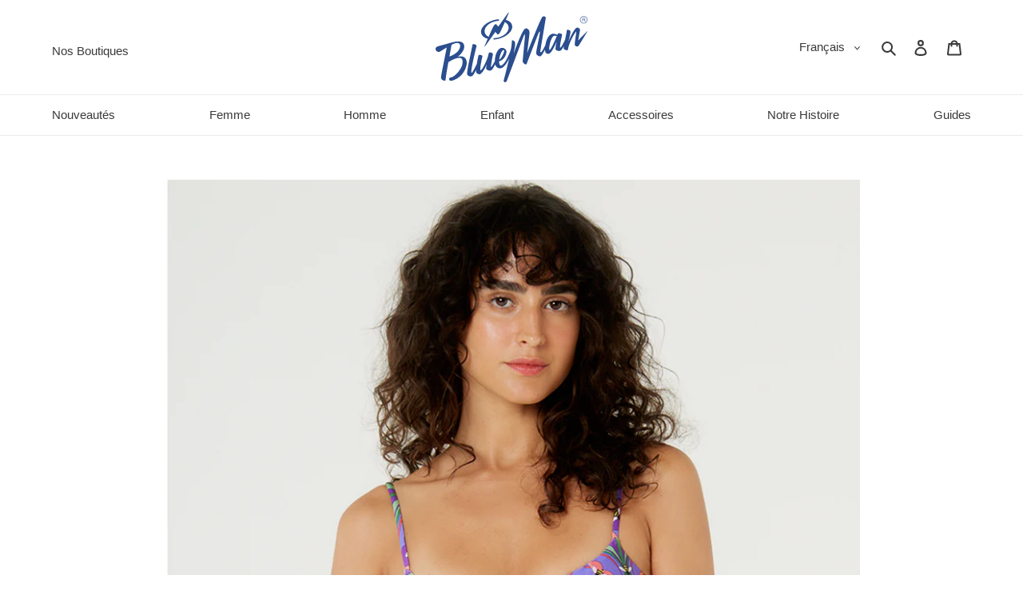

--- FILE ---
content_type: text/html; charset=utf-8
request_url: https://blueman.fr/products/high-pepe-pepe-apiculae
body_size: 52096
content:
<!doctype html>
<html class="no-js" lang="fr">
  <head>
    

    <meta charset="utf-8">
    <meta http-equiv="X-UA-Compatible" content="IE=edge,chrome=1">
    <meta name="viewport" content="width=device-width,initial-scale=1">
    <meta name="theme-color" content="#3a3a3a">

    

    
      
    
<link rel="canonical" href="https://blueman.fr/products/high-pepe-pepe-apiculae"><link rel="shortcut icon" href="//blueman.fr/cdn/shop/files/bm_simbolo-azul_3d38b731-ef87-4830-ba8a-792e6fb3078d_32x32.png?v=1672936801" type="image/png"><title>Bikini - High Pepe Pepe Apiculae - Violet
&ndash; Blueman.fr</title><meta name="description" content="Commander - Blueman High Pepe Pepe Apiculae - Violet - Commandez maintenant avec plusieurs options de paiement et de livraison.">
<!-- /snippets/social-meta-tags.liquid -->




<meta property="og:site_name" content="Blueman.fr">
<meta property="og:url" content="https://blueman.fr/products/high-pepe-pepe-apiculae">
<meta property="og:title" content="High Pepe Pepe Apiculae">
<meta property="og:type" content="product">
<meta property="og:description" content="Commander - Blueman High Pepe Pepe Apiculae - Violet - Commandez maintenant avec plusieurs options de paiement et de livraison.">

  <meta property="og:price:amount" content="121,00">
  <meta property="og:price:currency" content="EUR">

<meta property="og:image" content="http://blueman.fr/cdn/shop/files/20-cb777fa86c95e058_1200x1200.jpg?v=1769133238"><meta property="og:image" content="http://blueman.fr/cdn/shop/files/20-fa14e48ae5e382da_1200x1200.jpg?v=1769133238"><meta property="og:image" content="http://blueman.fr/cdn/shop/files/20-f70479afcd01b65d_1200x1200.jpg?v=1769133238">
<meta property="og:image:secure_url" content="https://blueman.fr/cdn/shop/files/20-cb777fa86c95e058_1200x1200.jpg?v=1769133238"><meta property="og:image:secure_url" content="https://blueman.fr/cdn/shop/files/20-fa14e48ae5e382da_1200x1200.jpg?v=1769133238"><meta property="og:image:secure_url" content="https://blueman.fr/cdn/shop/files/20-f70479afcd01b65d_1200x1200.jpg?v=1769133238">


<meta name="twitter:card" content="summary_large_image">
<meta name="twitter:title" content="High Pepe Pepe Apiculae">
<meta name="twitter:description" content="Commander - Blueman High Pepe Pepe Apiculae - Violet - Commandez maintenant avec plusieurs options de paiement et de livraison.">


    <link href="//blueman.fr/cdn/shop/t/2/assets/theme.scss.css?v=137517550022672440091759331651" rel="stylesheet" type="text/css" media="all" />

    

    <script>
      var theme = {
        breakpoints: {
          medium: 750,
          large: 990,
          widescreen: 1400
        },
        strings: {
          addToCart: "Ajouter au panier",
          soldOut: "Épuisé",
          selectOption: "",
          selectRemoveOption: "",
          selectOneOption: "",
          cartPopupProductDetails: "Détails des produits",
          cartPopupQuantity: "Qté",
          unavailable: "Non disponible",
          regularPrice: "Prix normal",
          salePrice: "Prix réduit",
          sale: "PROMO",
          fromLowestPrice: "de [price]",
          vendor: "Distributeur",
          showMore: "Afficher plus",
          showLess: "Afficher moins",
          searchFor: "Rechercher",
          addressError: "Une erreur s\u0026#39;est produite dans la recherche de cette adresse",
          addressNoResults: "Aucun résultat pour cette adresse",
          addressQueryLimit: "Vous avez dépassé la limite d'utilisation de l'API de Google. Pensez à mettre à niveau vers un \u003ca href=\"https:\/\/developers.google.com\/maps\/premium\/usage-limits\"\u003eforfait premium\u003c\/a\u003e.",
          authError: "Une erreur s'est produite lors de l'authentification de votre compte Google Maps.",
          newWindow: "S\u0026#39;ouvre dans une nouvelle fenêtre.",
          external: "Ouvre un site externe.",
          newWindowExternal: "Ouvre un site externe dans une nouvelle fenêtre.",
          removeLabel: "Supprimer [product]",
          update: "Mettre à jour",
          quantity: "Quantité",
          discountedTotal: "Total après réduction",
          regularTotal: "Total avant réduction",
          priceColumn: "Voir les détails de la réduction dans la colonne Prix.",
          quantityMinimumMessage: "La quantité doit être supérieure ou égale à 1",
          cartError: "Une erreur est survenue lors de l’actualisation de votre panier. Essayez de nouveau s’il vous plaît.",
          removedItemMessage: "\u003cspan class=\"cart__removed-product-details\"\u003e([quantity]) [link]\u003c\/span\u003e supprimé(s) de votre panier.",
          unitPrice: "Prix unitaire",
          unitPriceSeparator: "par",
          oneCartCount: "1 article",
          otherCartCount: "[count] article",
          quantityLabel: "Quantité : [count]",
          products: "Produits",
          loading: "Chargement",
          number_of_results: "[result_number] sur [results_count]",
          number_of_results_found: "[results_count] résultats trouvés",
          one_result_found: "1 résultat trouvé"
        },
        moneyFormat: "€{{amount_with_comma_separator}}",
        moneyFormatWithCurrency: "€{{amount_with_comma_separator}} EUR",
        settings: {
          predictiveSearchEnabled: true,
          predictiveSearchShowPrice: false,
          predictiveSearchShowVendor: false
        }
      }

      document.documentElement.className = document.documentElement.className.replace('no-js', 'js');
    </script><script src="//blueman.fr/cdn/shop/t/2/assets/lazysizes.js?v=94224023136283657951614784577" async="async"></script>
    <script src="//blueman.fr/cdn/shop/t/2/assets/vendor.js?v=85833464202832145531614784608" defer="defer"></script>
    <script src="//blueman.fr/cdn/shop/t/2/assets/theme.js?v=167125014657880237051682654351" defer="defer"></script>
    <script src="//blueman.fr/cdn/shop/t/2/assets/theme.bbs.js?v=27254450072535766171718480744" defer="defer"></script>

    

    

    <script>window.performance && window.performance.mark && window.performance.mark('shopify.content_for_header.start');</script><meta name="google-site-verification" content="EkiCh6fz8zlvpUP2Ukz6_cKrzVNQFL1JS6TcE1KbdLA">
<meta id="shopify-digital-wallet" name="shopify-digital-wallet" content="/48325230753/digital_wallets/dialog">
<meta name="shopify-checkout-api-token" content="3f393551a37faec84345c0db5319da95">
<meta id="in-context-paypal-metadata" data-shop-id="48325230753" data-venmo-supported="false" data-environment="production" data-locale="fr_FR" data-paypal-v4="true" data-currency="EUR">
<link rel="alternate" type="application/json+oembed" href="https://blueman.fr/products/high-pepe-pepe-apiculae.oembed">
<script async="async" src="/checkouts/internal/preloads.js?locale=fr-FR"></script>
<link rel="preconnect" href="https://shop.app" crossorigin="anonymous">
<script async="async" src="https://shop.app/checkouts/internal/preloads.js?locale=fr-FR&shop_id=48325230753" crossorigin="anonymous"></script>
<script id="apple-pay-shop-capabilities" type="application/json">{"shopId":48325230753,"countryCode":"FR","currencyCode":"EUR","merchantCapabilities":["supports3DS"],"merchantId":"gid:\/\/shopify\/Shop\/48325230753","merchantName":"Blueman.fr","requiredBillingContactFields":["postalAddress","email","phone"],"requiredShippingContactFields":["postalAddress","email","phone"],"shippingType":"shipping","supportedNetworks":["visa","masterCard","amex","maestro"],"total":{"type":"pending","label":"Blueman.fr","amount":"1.00"},"shopifyPaymentsEnabled":true,"supportsSubscriptions":true}</script>
<script id="shopify-features" type="application/json">{"accessToken":"3f393551a37faec84345c0db5319da95","betas":["rich-media-storefront-analytics"],"domain":"blueman.fr","predictiveSearch":true,"shopId":48325230753,"locale":"fr"}</script>
<script>var Shopify = Shopify || {};
Shopify.shop = "blueman-fr.myshopify.com";
Shopify.locale = "fr";
Shopify.currency = {"active":"EUR","rate":"1.0"};
Shopify.country = "FR";
Shopify.theme = {"name":"2021 BLUEMAN FR","id":120399233185,"schema_name":"Debut","schema_version":"16.6.0","theme_store_id":796,"role":"main"};
Shopify.theme.handle = "null";
Shopify.theme.style = {"id":null,"handle":null};
Shopify.cdnHost = "blueman.fr/cdn";
Shopify.routes = Shopify.routes || {};
Shopify.routes.root = "/";</script>
<script type="module">!function(o){(o.Shopify=o.Shopify||{}).modules=!0}(window);</script>
<script>!function(o){function n(){var o=[];function n(){o.push(Array.prototype.slice.apply(arguments))}return n.q=o,n}var t=o.Shopify=o.Shopify||{};t.loadFeatures=n(),t.autoloadFeatures=n()}(window);</script>
<script>
  window.ShopifyPay = window.ShopifyPay || {};
  window.ShopifyPay.apiHost = "shop.app\/pay";
  window.ShopifyPay.redirectState = null;
</script>
<script id="shop-js-analytics" type="application/json">{"pageType":"product"}</script>
<script defer="defer" async type="module" src="//blueman.fr/cdn/shopifycloud/shop-js/modules/v2/client.init-shop-cart-sync_CfnabTz1.fr.esm.js"></script>
<script defer="defer" async type="module" src="//blueman.fr/cdn/shopifycloud/shop-js/modules/v2/chunk.common_1HJ87NEU.esm.js"></script>
<script defer="defer" async type="module" src="//blueman.fr/cdn/shopifycloud/shop-js/modules/v2/chunk.modal_BHK_cQfO.esm.js"></script>
<script type="module">
  await import("//blueman.fr/cdn/shopifycloud/shop-js/modules/v2/client.init-shop-cart-sync_CfnabTz1.fr.esm.js");
await import("//blueman.fr/cdn/shopifycloud/shop-js/modules/v2/chunk.common_1HJ87NEU.esm.js");
await import("//blueman.fr/cdn/shopifycloud/shop-js/modules/v2/chunk.modal_BHK_cQfO.esm.js");

  window.Shopify.SignInWithShop?.initShopCartSync?.({"fedCMEnabled":true,"windoidEnabled":true});

</script>
<script>
  window.Shopify = window.Shopify || {};
  if (!window.Shopify.featureAssets) window.Shopify.featureAssets = {};
  window.Shopify.featureAssets['shop-js'] = {"shop-cart-sync":["modules/v2/client.shop-cart-sync_CJ9J03TB.fr.esm.js","modules/v2/chunk.common_1HJ87NEU.esm.js","modules/v2/chunk.modal_BHK_cQfO.esm.js"],"init-fed-cm":["modules/v2/client.init-fed-cm_DrLuZvAY.fr.esm.js","modules/v2/chunk.common_1HJ87NEU.esm.js","modules/v2/chunk.modal_BHK_cQfO.esm.js"],"shop-toast-manager":["modules/v2/client.shop-toast-manager_Bou6hV8m.fr.esm.js","modules/v2/chunk.common_1HJ87NEU.esm.js","modules/v2/chunk.modal_BHK_cQfO.esm.js"],"init-shop-cart-sync":["modules/v2/client.init-shop-cart-sync_CfnabTz1.fr.esm.js","modules/v2/chunk.common_1HJ87NEU.esm.js","modules/v2/chunk.modal_BHK_cQfO.esm.js"],"shop-button":["modules/v2/client.shop-button_B0rdi3gj.fr.esm.js","modules/v2/chunk.common_1HJ87NEU.esm.js","modules/v2/chunk.modal_BHK_cQfO.esm.js"],"init-windoid":["modules/v2/client.init-windoid_DoIbpnLP.fr.esm.js","modules/v2/chunk.common_1HJ87NEU.esm.js","modules/v2/chunk.modal_BHK_cQfO.esm.js"],"shop-cash-offers":["modules/v2/client.shop-cash-offers_PjPz4eBO.fr.esm.js","modules/v2/chunk.common_1HJ87NEU.esm.js","modules/v2/chunk.modal_BHK_cQfO.esm.js"],"pay-button":["modules/v2/client.pay-button_BNubdV5Y.fr.esm.js","modules/v2/chunk.common_1HJ87NEU.esm.js","modules/v2/chunk.modal_BHK_cQfO.esm.js"],"init-customer-accounts":["modules/v2/client.init-customer-accounts_DjJKqY88.fr.esm.js","modules/v2/client.shop-login-button_CU7S3YVC.fr.esm.js","modules/v2/chunk.common_1HJ87NEU.esm.js","modules/v2/chunk.modal_BHK_cQfO.esm.js"],"avatar":["modules/v2/client.avatar_BTnouDA3.fr.esm.js"],"checkout-modal":["modules/v2/client.checkout-modal_DHIFh2jD.fr.esm.js","modules/v2/chunk.common_1HJ87NEU.esm.js","modules/v2/chunk.modal_BHK_cQfO.esm.js"],"init-shop-for-new-customer-accounts":["modules/v2/client.init-shop-for-new-customer-accounts_CChb7f5q.fr.esm.js","modules/v2/client.shop-login-button_CU7S3YVC.fr.esm.js","modules/v2/chunk.common_1HJ87NEU.esm.js","modules/v2/chunk.modal_BHK_cQfO.esm.js"],"init-customer-accounts-sign-up":["modules/v2/client.init-customer-accounts-sign-up_B2jRZs6O.fr.esm.js","modules/v2/client.shop-login-button_CU7S3YVC.fr.esm.js","modules/v2/chunk.common_1HJ87NEU.esm.js","modules/v2/chunk.modal_BHK_cQfO.esm.js"],"init-shop-email-lookup-coordinator":["modules/v2/client.init-shop-email-lookup-coordinator_DuS0AyCe.fr.esm.js","modules/v2/chunk.common_1HJ87NEU.esm.js","modules/v2/chunk.modal_BHK_cQfO.esm.js"],"shop-follow-button":["modules/v2/client.shop-follow-button_CCmvXPjD.fr.esm.js","modules/v2/chunk.common_1HJ87NEU.esm.js","modules/v2/chunk.modal_BHK_cQfO.esm.js"],"shop-login-button":["modules/v2/client.shop-login-button_CU7S3YVC.fr.esm.js","modules/v2/chunk.common_1HJ87NEU.esm.js","modules/v2/chunk.modal_BHK_cQfO.esm.js"],"shop-login":["modules/v2/client.shop-login_Dp4teCL2.fr.esm.js","modules/v2/chunk.common_1HJ87NEU.esm.js","modules/v2/chunk.modal_BHK_cQfO.esm.js"],"lead-capture":["modules/v2/client.lead-capture_dUd1iojI.fr.esm.js","modules/v2/chunk.common_1HJ87NEU.esm.js","modules/v2/chunk.modal_BHK_cQfO.esm.js"],"payment-terms":["modules/v2/client.payment-terms_Cl0kKGvx.fr.esm.js","modules/v2/chunk.common_1HJ87NEU.esm.js","modules/v2/chunk.modal_BHK_cQfO.esm.js"]};
</script>
<script>(function() {
  var isLoaded = false;
  function asyncLoad() {
    if (isLoaded) return;
    isLoaded = true;
    var urls = ["https:\/\/get.geojs.io\/v1\/ip\/geo.js?callback=bbs.geoip.callback\u0026shop=blueman-fr.myshopify.com","https:\/\/cdn.shipup.co\/latest_v2\/shipup-shopify.js?shop=blueman-fr.myshopify.com"];
    for (var i = 0; i < urls.length; i++) {
      var s = document.createElement('script');
      s.type = 'text/javascript';
      s.async = true;
      s.src = urls[i];
      var x = document.getElementsByTagName('script')[0];
      x.parentNode.insertBefore(s, x);
    }
  };
  if(window.attachEvent) {
    window.attachEvent('onload', asyncLoad);
  } else {
    window.addEventListener('load', asyncLoad, false);
  }
})();</script>
<script id="__st">var __st={"a":48325230753,"offset":3600,"reqid":"b34f005b-c54d-4ca9-af75-0a99fd7be43f-1769628588","pageurl":"blueman.fr\/products\/high-pepe-pepe-apiculae","u":"9c2c21a52a4c","p":"product","rtyp":"product","rid":9024597688655};</script>
<script>window.ShopifyPaypalV4VisibilityTracking = true;</script>
<script id="captcha-bootstrap">!function(){'use strict';const t='contact',e='account',n='new_comment',o=[[t,t],['blogs',n],['comments',n],[t,'customer']],c=[[e,'customer_login'],[e,'guest_login'],[e,'recover_customer_password'],[e,'create_customer']],r=t=>t.map((([t,e])=>`form[action*='/${t}']:not([data-nocaptcha='true']) input[name='form_type'][value='${e}']`)).join(','),a=t=>()=>t?[...document.querySelectorAll(t)].map((t=>t.form)):[];function s(){const t=[...o],e=r(t);return a(e)}const i='password',u='form_key',d=['recaptcha-v3-token','g-recaptcha-response','h-captcha-response',i],f=()=>{try{return window.sessionStorage}catch{return}},m='__shopify_v',_=t=>t.elements[u];function p(t,e,n=!1){try{const o=window.sessionStorage,c=JSON.parse(o.getItem(e)),{data:r}=function(t){const{data:e,action:n}=t;return t[m]||n?{data:e,action:n}:{data:t,action:n}}(c);for(const[e,n]of Object.entries(r))t.elements[e]&&(t.elements[e].value=n);n&&o.removeItem(e)}catch(o){console.error('form repopulation failed',{error:o})}}const l='form_type',E='cptcha';function T(t){t.dataset[E]=!0}const w=window,h=w.document,L='Shopify',v='ce_forms',y='captcha';let A=!1;((t,e)=>{const n=(g='f06e6c50-85a8-45c8-87d0-21a2b65856fe',I='https://cdn.shopify.com/shopifycloud/storefront-forms-hcaptcha/ce_storefront_forms_captcha_hcaptcha.v1.5.2.iife.js',D={infoText:'Protégé par hCaptcha',privacyText:'Confidentialité',termsText:'Conditions'},(t,e,n)=>{const o=w[L][v],c=o.bindForm;if(c)return c(t,g,e,D).then(n);var r;o.q.push([[t,g,e,D],n]),r=I,A||(h.body.append(Object.assign(h.createElement('script'),{id:'captcha-provider',async:!0,src:r})),A=!0)});var g,I,D;w[L]=w[L]||{},w[L][v]=w[L][v]||{},w[L][v].q=[],w[L][y]=w[L][y]||{},w[L][y].protect=function(t,e){n(t,void 0,e),T(t)},Object.freeze(w[L][y]),function(t,e,n,w,h,L){const[v,y,A,g]=function(t,e,n){const i=e?o:[],u=t?c:[],d=[...i,...u],f=r(d),m=r(i),_=r(d.filter((([t,e])=>n.includes(e))));return[a(f),a(m),a(_),s()]}(w,h,L),I=t=>{const e=t.target;return e instanceof HTMLFormElement?e:e&&e.form},D=t=>v().includes(t);t.addEventListener('submit',(t=>{const e=I(t);if(!e)return;const n=D(e)&&!e.dataset.hcaptchaBound&&!e.dataset.recaptchaBound,o=_(e),c=g().includes(e)&&(!o||!o.value);(n||c)&&t.preventDefault(),c&&!n&&(function(t){try{if(!f())return;!function(t){const e=f();if(!e)return;const n=_(t);if(!n)return;const o=n.value;o&&e.removeItem(o)}(t);const e=Array.from(Array(32),(()=>Math.random().toString(36)[2])).join('');!function(t,e){_(t)||t.append(Object.assign(document.createElement('input'),{type:'hidden',name:u})),t.elements[u].value=e}(t,e),function(t,e){const n=f();if(!n)return;const o=[...t.querySelectorAll(`input[type='${i}']`)].map((({name:t})=>t)),c=[...d,...o],r={};for(const[a,s]of new FormData(t).entries())c.includes(a)||(r[a]=s);n.setItem(e,JSON.stringify({[m]:1,action:t.action,data:r}))}(t,e)}catch(e){console.error('failed to persist form',e)}}(e),e.submit())}));const S=(t,e)=>{t&&!t.dataset[E]&&(n(t,e.some((e=>e===t))),T(t))};for(const o of['focusin','change'])t.addEventListener(o,(t=>{const e=I(t);D(e)&&S(e,y())}));const B=e.get('form_key'),M=e.get(l),P=B&&M;t.addEventListener('DOMContentLoaded',(()=>{const t=y();if(P)for(const e of t)e.elements[l].value===M&&p(e,B);[...new Set([...A(),...v().filter((t=>'true'===t.dataset.shopifyCaptcha))])].forEach((e=>S(e,t)))}))}(h,new URLSearchParams(w.location.search),n,t,e,['guest_login'])})(!0,!0)}();</script>
<script integrity="sha256-4kQ18oKyAcykRKYeNunJcIwy7WH5gtpwJnB7kiuLZ1E=" data-source-attribution="shopify.loadfeatures" defer="defer" src="//blueman.fr/cdn/shopifycloud/storefront/assets/storefront/load_feature-a0a9edcb.js" crossorigin="anonymous"></script>
<script crossorigin="anonymous" defer="defer" src="//blueman.fr/cdn/shopifycloud/storefront/assets/shopify_pay/storefront-65b4c6d7.js?v=20250812"></script>
<script data-source-attribution="shopify.dynamic_checkout.dynamic.init">var Shopify=Shopify||{};Shopify.PaymentButton=Shopify.PaymentButton||{isStorefrontPortableWallets:!0,init:function(){window.Shopify.PaymentButton.init=function(){};var t=document.createElement("script");t.src="https://blueman.fr/cdn/shopifycloud/portable-wallets/latest/portable-wallets.fr.js",t.type="module",document.head.appendChild(t)}};
</script>
<script data-source-attribution="shopify.dynamic_checkout.buyer_consent">
  function portableWalletsHideBuyerConsent(e){var t=document.getElementById("shopify-buyer-consent"),n=document.getElementById("shopify-subscription-policy-button");t&&n&&(t.classList.add("hidden"),t.setAttribute("aria-hidden","true"),n.removeEventListener("click",e))}function portableWalletsShowBuyerConsent(e){var t=document.getElementById("shopify-buyer-consent"),n=document.getElementById("shopify-subscription-policy-button");t&&n&&(t.classList.remove("hidden"),t.removeAttribute("aria-hidden"),n.addEventListener("click",e))}window.Shopify?.PaymentButton&&(window.Shopify.PaymentButton.hideBuyerConsent=portableWalletsHideBuyerConsent,window.Shopify.PaymentButton.showBuyerConsent=portableWalletsShowBuyerConsent);
</script>
<script data-source-attribution="shopify.dynamic_checkout.cart.bootstrap">document.addEventListener("DOMContentLoaded",(function(){function t(){return document.querySelector("shopify-accelerated-checkout-cart, shopify-accelerated-checkout")}if(t())Shopify.PaymentButton.init();else{new MutationObserver((function(e,n){t()&&(Shopify.PaymentButton.init(),n.disconnect())})).observe(document.body,{childList:!0,subtree:!0})}}));
</script>
<script id='scb4127' type='text/javascript' async='' src='https://blueman.fr/cdn/shopifycloud/privacy-banner/storefront-banner.js'></script><link id="shopify-accelerated-checkout-styles" rel="stylesheet" media="screen" href="https://blueman.fr/cdn/shopifycloud/portable-wallets/latest/accelerated-checkout-backwards-compat.css" crossorigin="anonymous">
<style id="shopify-accelerated-checkout-cart">
        #shopify-buyer-consent {
  margin-top: 1em;
  display: inline-block;
  width: 100%;
}

#shopify-buyer-consent.hidden {
  display: none;
}

#shopify-subscription-policy-button {
  background: none;
  border: none;
  padding: 0;
  text-decoration: underline;
  font-size: inherit;
  cursor: pointer;
}

#shopify-subscription-policy-button::before {
  box-shadow: none;
}

      </style>

<script>window.performance && window.performance.mark && window.performance.mark('shopify.content_for_header.end');</script>
  <link href="https://monorail-edge.shopifysvc.com" rel="dns-prefetch">
<script>(function(){if ("sendBeacon" in navigator && "performance" in window) {try {var session_token_from_headers = performance.getEntriesByType('navigation')[0].serverTiming.find(x => x.name == '_s').description;} catch {var session_token_from_headers = undefined;}var session_cookie_matches = document.cookie.match(/_shopify_s=([^;]*)/);var session_token_from_cookie = session_cookie_matches && session_cookie_matches.length === 2 ? session_cookie_matches[1] : "";var session_token = session_token_from_headers || session_token_from_cookie || "";function handle_abandonment_event(e) {var entries = performance.getEntries().filter(function(entry) {return /monorail-edge.shopifysvc.com/.test(entry.name);});if (!window.abandonment_tracked && entries.length === 0) {window.abandonment_tracked = true;var currentMs = Date.now();var navigation_start = performance.timing.navigationStart;var payload = {shop_id: 48325230753,url: window.location.href,navigation_start,duration: currentMs - navigation_start,session_token,page_type: "product"};window.navigator.sendBeacon("https://monorail-edge.shopifysvc.com/v1/produce", JSON.stringify({schema_id: "online_store_buyer_site_abandonment/1.1",payload: payload,metadata: {event_created_at_ms: currentMs,event_sent_at_ms: currentMs}}));}}window.addEventListener('pagehide', handle_abandonment_event);}}());</script>
<script id="web-pixels-manager-setup">(function e(e,d,r,n,o){if(void 0===o&&(o={}),!Boolean(null===(a=null===(i=window.Shopify)||void 0===i?void 0:i.analytics)||void 0===a?void 0:a.replayQueue)){var i,a;window.Shopify=window.Shopify||{};var t=window.Shopify;t.analytics=t.analytics||{};var s=t.analytics;s.replayQueue=[],s.publish=function(e,d,r){return s.replayQueue.push([e,d,r]),!0};try{self.performance.mark("wpm:start")}catch(e){}var l=function(){var e={modern:/Edge?\/(1{2}[4-9]|1[2-9]\d|[2-9]\d{2}|\d{4,})\.\d+(\.\d+|)|Firefox\/(1{2}[4-9]|1[2-9]\d|[2-9]\d{2}|\d{4,})\.\d+(\.\d+|)|Chrom(ium|e)\/(9{2}|\d{3,})\.\d+(\.\d+|)|(Maci|X1{2}).+ Version\/(15\.\d+|(1[6-9]|[2-9]\d|\d{3,})\.\d+)([,.]\d+|)( \(\w+\)|)( Mobile\/\w+|) Safari\/|Chrome.+OPR\/(9{2}|\d{3,})\.\d+\.\d+|(CPU[ +]OS|iPhone[ +]OS|CPU[ +]iPhone|CPU IPhone OS|CPU iPad OS)[ +]+(15[._]\d+|(1[6-9]|[2-9]\d|\d{3,})[._]\d+)([._]\d+|)|Android:?[ /-](13[3-9]|1[4-9]\d|[2-9]\d{2}|\d{4,})(\.\d+|)(\.\d+|)|Android.+Firefox\/(13[5-9]|1[4-9]\d|[2-9]\d{2}|\d{4,})\.\d+(\.\d+|)|Android.+Chrom(ium|e)\/(13[3-9]|1[4-9]\d|[2-9]\d{2}|\d{4,})\.\d+(\.\d+|)|SamsungBrowser\/([2-9]\d|\d{3,})\.\d+/,legacy:/Edge?\/(1[6-9]|[2-9]\d|\d{3,})\.\d+(\.\d+|)|Firefox\/(5[4-9]|[6-9]\d|\d{3,})\.\d+(\.\d+|)|Chrom(ium|e)\/(5[1-9]|[6-9]\d|\d{3,})\.\d+(\.\d+|)([\d.]+$|.*Safari\/(?![\d.]+ Edge\/[\d.]+$))|(Maci|X1{2}).+ Version\/(10\.\d+|(1[1-9]|[2-9]\d|\d{3,})\.\d+)([,.]\d+|)( \(\w+\)|)( Mobile\/\w+|) Safari\/|Chrome.+OPR\/(3[89]|[4-9]\d|\d{3,})\.\d+\.\d+|(CPU[ +]OS|iPhone[ +]OS|CPU[ +]iPhone|CPU IPhone OS|CPU iPad OS)[ +]+(10[._]\d+|(1[1-9]|[2-9]\d|\d{3,})[._]\d+)([._]\d+|)|Android:?[ /-](13[3-9]|1[4-9]\d|[2-9]\d{2}|\d{4,})(\.\d+|)(\.\d+|)|Mobile Safari.+OPR\/([89]\d|\d{3,})\.\d+\.\d+|Android.+Firefox\/(13[5-9]|1[4-9]\d|[2-9]\d{2}|\d{4,})\.\d+(\.\d+|)|Android.+Chrom(ium|e)\/(13[3-9]|1[4-9]\d|[2-9]\d{2}|\d{4,})\.\d+(\.\d+|)|Android.+(UC? ?Browser|UCWEB|U3)[ /]?(15\.([5-9]|\d{2,})|(1[6-9]|[2-9]\d|\d{3,})\.\d+)\.\d+|SamsungBrowser\/(5\.\d+|([6-9]|\d{2,})\.\d+)|Android.+MQ{2}Browser\/(14(\.(9|\d{2,})|)|(1[5-9]|[2-9]\d|\d{3,})(\.\d+|))(\.\d+|)|K[Aa][Ii]OS\/(3\.\d+|([4-9]|\d{2,})\.\d+)(\.\d+|)/},d=e.modern,r=e.legacy,n=navigator.userAgent;return n.match(d)?"modern":n.match(r)?"legacy":"unknown"}(),u="modern"===l?"modern":"legacy",c=(null!=n?n:{modern:"",legacy:""})[u],f=function(e){return[e.baseUrl,"/wpm","/b",e.hashVersion,"modern"===e.buildTarget?"m":"l",".js"].join("")}({baseUrl:d,hashVersion:r,buildTarget:u}),m=function(e){var d=e.version,r=e.bundleTarget,n=e.surface,o=e.pageUrl,i=e.monorailEndpoint;return{emit:function(e){var a=e.status,t=e.errorMsg,s=(new Date).getTime(),l=JSON.stringify({metadata:{event_sent_at_ms:s},events:[{schema_id:"web_pixels_manager_load/3.1",payload:{version:d,bundle_target:r,page_url:o,status:a,surface:n,error_msg:t},metadata:{event_created_at_ms:s}}]});if(!i)return console&&console.warn&&console.warn("[Web Pixels Manager] No Monorail endpoint provided, skipping logging."),!1;try{return self.navigator.sendBeacon.bind(self.navigator)(i,l)}catch(e){}var u=new XMLHttpRequest;try{return u.open("POST",i,!0),u.setRequestHeader("Content-Type","text/plain"),u.send(l),!0}catch(e){return console&&console.warn&&console.warn("[Web Pixels Manager] Got an unhandled error while logging to Monorail."),!1}}}}({version:r,bundleTarget:l,surface:e.surface,pageUrl:self.location.href,monorailEndpoint:e.monorailEndpoint});try{o.browserTarget=l,function(e){var d=e.src,r=e.async,n=void 0===r||r,o=e.onload,i=e.onerror,a=e.sri,t=e.scriptDataAttributes,s=void 0===t?{}:t,l=document.createElement("script"),u=document.querySelector("head"),c=document.querySelector("body");if(l.async=n,l.src=d,a&&(l.integrity=a,l.crossOrigin="anonymous"),s)for(var f in s)if(Object.prototype.hasOwnProperty.call(s,f))try{l.dataset[f]=s[f]}catch(e){}if(o&&l.addEventListener("load",o),i&&l.addEventListener("error",i),u)u.appendChild(l);else{if(!c)throw new Error("Did not find a head or body element to append the script");c.appendChild(l)}}({src:f,async:!0,onload:function(){if(!function(){var e,d;return Boolean(null===(d=null===(e=window.Shopify)||void 0===e?void 0:e.analytics)||void 0===d?void 0:d.initialized)}()){var d=window.webPixelsManager.init(e)||void 0;if(d){var r=window.Shopify.analytics;r.replayQueue.forEach((function(e){var r=e[0],n=e[1],o=e[2];d.publishCustomEvent(r,n,o)})),r.replayQueue=[],r.publish=d.publishCustomEvent,r.visitor=d.visitor,r.initialized=!0}}},onerror:function(){return m.emit({status:"failed",errorMsg:"".concat(f," has failed to load")})},sri:function(e){var d=/^sha384-[A-Za-z0-9+/=]+$/;return"string"==typeof e&&d.test(e)}(c)?c:"",scriptDataAttributes:o}),m.emit({status:"loading"})}catch(e){m.emit({status:"failed",errorMsg:(null==e?void 0:e.message)||"Unknown error"})}}})({shopId: 48325230753,storefrontBaseUrl: "https://blueman.fr",extensionsBaseUrl: "https://extensions.shopifycdn.com/cdn/shopifycloud/web-pixels-manager",monorailEndpoint: "https://monorail-edge.shopifysvc.com/unstable/produce_batch",surface: "storefront-renderer",enabledBetaFlags: ["2dca8a86"],webPixelsConfigList: [{"id":"925434191","configuration":"{\"config\":\"{\\\"pixel_id\\\":\\\"AW-446989805\\\",\\\"target_country\\\":\\\"FR\\\",\\\"gtag_events\\\":[{\\\"type\\\":\\\"search\\\",\\\"action_label\\\":\\\"AW-446989805\\\/Gcj-CKPypfABEO2LktUB\\\"},{\\\"type\\\":\\\"begin_checkout\\\",\\\"action_label\\\":\\\"AW-446989805\\\/49YOCKDypfABEO2LktUB\\\"},{\\\"type\\\":\\\"view_item\\\",\\\"action_label\\\":[\\\"AW-446989805\\\/o5vOCJrypfABEO2LktUB\\\",\\\"MC-SFE0BSP3F1\\\"]},{\\\"type\\\":\\\"purchase\\\",\\\"action_label\\\":[\\\"AW-446989805\\\/xVdMCJfypfABEO2LktUB\\\",\\\"MC-SFE0BSP3F1\\\"]},{\\\"type\\\":\\\"page_view\\\",\\\"action_label\\\":[\\\"AW-446989805\\\/mHXaCJTypfABEO2LktUB\\\",\\\"MC-SFE0BSP3F1\\\"]},{\\\"type\\\":\\\"add_payment_info\\\",\\\"action_label\\\":\\\"AW-446989805\\\/S_lqCKbypfABEO2LktUB\\\"},{\\\"type\\\":\\\"add_to_cart\\\",\\\"action_label\\\":\\\"AW-446989805\\\/8k2sCJ3ypfABEO2LktUB\\\"}],\\\"enable_monitoring_mode\\\":false}\"}","eventPayloadVersion":"v1","runtimeContext":"OPEN","scriptVersion":"b2a88bafab3e21179ed38636efcd8a93","type":"APP","apiClientId":1780363,"privacyPurposes":[],"dataSharingAdjustments":{"protectedCustomerApprovalScopes":["read_customer_address","read_customer_email","read_customer_name","read_customer_personal_data","read_customer_phone"]}},{"id":"shopify-app-pixel","configuration":"{}","eventPayloadVersion":"v1","runtimeContext":"STRICT","scriptVersion":"0450","apiClientId":"shopify-pixel","type":"APP","privacyPurposes":["ANALYTICS","MARKETING"]},{"id":"shopify-custom-pixel","eventPayloadVersion":"v1","runtimeContext":"LAX","scriptVersion":"0450","apiClientId":"shopify-pixel","type":"CUSTOM","privacyPurposes":["ANALYTICS","MARKETING"]}],isMerchantRequest: false,initData: {"shop":{"name":"Blueman.fr","paymentSettings":{"currencyCode":"EUR"},"myshopifyDomain":"blueman-fr.myshopify.com","countryCode":"FR","storefrontUrl":"https:\/\/blueman.fr"},"customer":null,"cart":null,"checkout":null,"productVariants":[{"price":{"amount":121.0,"currencyCode":"EUR"},"product":{"title":"High Pepe Pepe Apiculae","vendor":"Blueman","id":"9024597688655","untranslatedTitle":"High Pepe Pepe Apiculae","url":"\/products\/high-pepe-pepe-apiculae","type":"SET"},"id":"48611909173583","image":{"src":"\/\/blueman.fr\/cdn\/shop\/files\/20-cb777fa86c95e058.jpg?v=1769133238"},"sku":"19811223351","title":"XS","untranslatedTitle":"XS"},{"price":{"amount":121.0,"currencyCode":"EUR"},"product":{"title":"High Pepe Pepe Apiculae","vendor":"Blueman","id":"9024597688655","untranslatedTitle":"High Pepe Pepe Apiculae","url":"\/products\/high-pepe-pepe-apiculae","type":"SET"},"id":"48611909206351","image":{"src":"\/\/blueman.fr\/cdn\/shop\/files\/20-cb777fa86c95e058.jpg?v=1769133238"},"sku":"19811223352","title":"S","untranslatedTitle":"S"},{"price":{"amount":121.0,"currencyCode":"EUR"},"product":{"title":"High Pepe Pepe Apiculae","vendor":"Blueman","id":"9024597688655","untranslatedTitle":"High Pepe Pepe Apiculae","url":"\/products\/high-pepe-pepe-apiculae","type":"SET"},"id":"48611909239119","image":{"src":"\/\/blueman.fr\/cdn\/shop\/files\/20-cb777fa86c95e058.jpg?v=1769133238"},"sku":"19811223353","title":"M","untranslatedTitle":"M"},{"price":{"amount":121.0,"currencyCode":"EUR"},"product":{"title":"High Pepe Pepe Apiculae","vendor":"Blueman","id":"9024597688655","untranslatedTitle":"High Pepe Pepe Apiculae","url":"\/products\/high-pepe-pepe-apiculae","type":"SET"},"id":"48611909271887","image":{"src":"\/\/blueman.fr\/cdn\/shop\/files\/20-cb777fa86c95e058.jpg?v=1769133238"},"sku":"19811223354","title":"L","untranslatedTitle":"L"},{"price":{"amount":121.0,"currencyCode":"EUR"},"product":{"title":"High Pepe Pepe Apiculae","vendor":"Blueman","id":"9024597688655","untranslatedTitle":"High Pepe Pepe Apiculae","url":"\/products\/high-pepe-pepe-apiculae","type":"SET"},"id":"48611909304655","image":{"src":"\/\/blueman.fr\/cdn\/shop\/files\/20-cb777fa86c95e058.jpg?v=1769133238"},"sku":"19811223355","title":"XL","untranslatedTitle":"XL"}],"purchasingCompany":null},},"https://blueman.fr/cdn","fcfee988w5aeb613cpc8e4bc33m6693e112",{"modern":"","legacy":""},{"shopId":"48325230753","storefrontBaseUrl":"https:\/\/blueman.fr","extensionBaseUrl":"https:\/\/extensions.shopifycdn.com\/cdn\/shopifycloud\/web-pixels-manager","surface":"storefront-renderer","enabledBetaFlags":"[\"2dca8a86\"]","isMerchantRequest":"false","hashVersion":"fcfee988w5aeb613cpc8e4bc33m6693e112","publish":"custom","events":"[[\"page_viewed\",{}],[\"product_viewed\",{\"productVariant\":{\"price\":{\"amount\":121.0,\"currencyCode\":\"EUR\"},\"product\":{\"title\":\"High Pepe Pepe Apiculae\",\"vendor\":\"Blueman\",\"id\":\"9024597688655\",\"untranslatedTitle\":\"High Pepe Pepe Apiculae\",\"url\":\"\/products\/high-pepe-pepe-apiculae\",\"type\":\"SET\"},\"id\":\"48611909173583\",\"image\":{\"src\":\"\/\/blueman.fr\/cdn\/shop\/files\/20-cb777fa86c95e058.jpg?v=1769133238\"},\"sku\":\"19811223351\",\"title\":\"XS\",\"untranslatedTitle\":\"XS\"}}]]"});</script><script>
  window.ShopifyAnalytics = window.ShopifyAnalytics || {};
  window.ShopifyAnalytics.meta = window.ShopifyAnalytics.meta || {};
  window.ShopifyAnalytics.meta.currency = 'EUR';
  var meta = {"product":{"id":9024597688655,"gid":"gid:\/\/shopify\/Product\/9024597688655","vendor":"Blueman","type":"SET","handle":"high-pepe-pepe-apiculae","variants":[{"id":48611909173583,"price":12100,"name":"High Pepe Pepe Apiculae - XS","public_title":"XS","sku":"19811223351"},{"id":48611909206351,"price":12100,"name":"High Pepe Pepe Apiculae - S","public_title":"S","sku":"19811223352"},{"id":48611909239119,"price":12100,"name":"High Pepe Pepe Apiculae - M","public_title":"M","sku":"19811223353"},{"id":48611909271887,"price":12100,"name":"High Pepe Pepe Apiculae - L","public_title":"L","sku":"19811223354"},{"id":48611909304655,"price":12100,"name":"High Pepe Pepe Apiculae - XL","public_title":"XL","sku":"19811223355"}],"remote":false},"page":{"pageType":"product","resourceType":"product","resourceId":9024597688655,"requestId":"b34f005b-c54d-4ca9-af75-0a99fd7be43f-1769628588"}};
  for (var attr in meta) {
    window.ShopifyAnalytics.meta[attr] = meta[attr];
  }
</script>
<script class="analytics">
  (function () {
    var customDocumentWrite = function(content) {
      var jquery = null;

      if (window.jQuery) {
        jquery = window.jQuery;
      } else if (window.Checkout && window.Checkout.$) {
        jquery = window.Checkout.$;
      }

      if (jquery) {
        jquery('body').append(content);
      }
    };

    var hasLoggedConversion = function(token) {
      if (token) {
        return document.cookie.indexOf('loggedConversion=' + token) !== -1;
      }
      return false;
    }

    var setCookieIfConversion = function(token) {
      if (token) {
        var twoMonthsFromNow = new Date(Date.now());
        twoMonthsFromNow.setMonth(twoMonthsFromNow.getMonth() + 2);

        document.cookie = 'loggedConversion=' + token + '; expires=' + twoMonthsFromNow;
      }
    }

    var trekkie = window.ShopifyAnalytics.lib = window.trekkie = window.trekkie || [];
    if (trekkie.integrations) {
      return;
    }
    trekkie.methods = [
      'identify',
      'page',
      'ready',
      'track',
      'trackForm',
      'trackLink'
    ];
    trekkie.factory = function(method) {
      return function() {
        var args = Array.prototype.slice.call(arguments);
        args.unshift(method);
        trekkie.push(args);
        return trekkie;
      };
    };
    for (var i = 0; i < trekkie.methods.length; i++) {
      var key = trekkie.methods[i];
      trekkie[key] = trekkie.factory(key);
    }
    trekkie.load = function(config) {
      trekkie.config = config || {};
      trekkie.config.initialDocumentCookie = document.cookie;
      var first = document.getElementsByTagName('script')[0];
      var script = document.createElement('script');
      script.type = 'text/javascript';
      script.onerror = function(e) {
        var scriptFallback = document.createElement('script');
        scriptFallback.type = 'text/javascript';
        scriptFallback.onerror = function(error) {
                var Monorail = {
      produce: function produce(monorailDomain, schemaId, payload) {
        var currentMs = new Date().getTime();
        var event = {
          schema_id: schemaId,
          payload: payload,
          metadata: {
            event_created_at_ms: currentMs,
            event_sent_at_ms: currentMs
          }
        };
        return Monorail.sendRequest("https://" + monorailDomain + "/v1/produce", JSON.stringify(event));
      },
      sendRequest: function sendRequest(endpointUrl, payload) {
        // Try the sendBeacon API
        if (window && window.navigator && typeof window.navigator.sendBeacon === 'function' && typeof window.Blob === 'function' && !Monorail.isIos12()) {
          var blobData = new window.Blob([payload], {
            type: 'text/plain'
          });

          if (window.navigator.sendBeacon(endpointUrl, blobData)) {
            return true;
          } // sendBeacon was not successful

        } // XHR beacon

        var xhr = new XMLHttpRequest();

        try {
          xhr.open('POST', endpointUrl);
          xhr.setRequestHeader('Content-Type', 'text/plain');
          xhr.send(payload);
        } catch (e) {
          console.log(e);
        }

        return false;
      },
      isIos12: function isIos12() {
        return window.navigator.userAgent.lastIndexOf('iPhone; CPU iPhone OS 12_') !== -1 || window.navigator.userAgent.lastIndexOf('iPad; CPU OS 12_') !== -1;
      }
    };
    Monorail.produce('monorail-edge.shopifysvc.com',
      'trekkie_storefront_load_errors/1.1',
      {shop_id: 48325230753,
      theme_id: 120399233185,
      app_name: "storefront",
      context_url: window.location.href,
      source_url: "//blueman.fr/cdn/s/trekkie.storefront.a804e9514e4efded663580eddd6991fcc12b5451.min.js"});

        };
        scriptFallback.async = true;
        scriptFallback.src = '//blueman.fr/cdn/s/trekkie.storefront.a804e9514e4efded663580eddd6991fcc12b5451.min.js';
        first.parentNode.insertBefore(scriptFallback, first);
      };
      script.async = true;
      script.src = '//blueman.fr/cdn/s/trekkie.storefront.a804e9514e4efded663580eddd6991fcc12b5451.min.js';
      first.parentNode.insertBefore(script, first);
    };
    trekkie.load(
      {"Trekkie":{"appName":"storefront","development":false,"defaultAttributes":{"shopId":48325230753,"isMerchantRequest":null,"themeId":120399233185,"themeCityHash":"18435928154937797048","contentLanguage":"fr","currency":"EUR","eventMetadataId":"4868ed8a-015d-4078-9904-9206d6337f85"},"isServerSideCookieWritingEnabled":true,"monorailRegion":"shop_domain","enabledBetaFlags":["65f19447","b5387b81"]},"Session Attribution":{},"S2S":{"facebookCapiEnabled":false,"source":"trekkie-storefront-renderer","apiClientId":580111}}
    );

    var loaded = false;
    trekkie.ready(function() {
      if (loaded) return;
      loaded = true;

      window.ShopifyAnalytics.lib = window.trekkie;

      var originalDocumentWrite = document.write;
      document.write = customDocumentWrite;
      try { window.ShopifyAnalytics.merchantGoogleAnalytics.call(this); } catch(error) {};
      document.write = originalDocumentWrite;

      window.ShopifyAnalytics.lib.page(null,{"pageType":"product","resourceType":"product","resourceId":9024597688655,"requestId":"b34f005b-c54d-4ca9-af75-0a99fd7be43f-1769628588","shopifyEmitted":true});

      var match = window.location.pathname.match(/checkouts\/(.+)\/(thank_you|post_purchase)/)
      var token = match? match[1]: undefined;
      if (!hasLoggedConversion(token)) {
        setCookieIfConversion(token);
        window.ShopifyAnalytics.lib.track("Viewed Product",{"currency":"EUR","variantId":48611909173583,"productId":9024597688655,"productGid":"gid:\/\/shopify\/Product\/9024597688655","name":"High Pepe Pepe Apiculae - XS","price":"121.00","sku":"19811223351","brand":"Blueman","variant":"XS","category":"SET","nonInteraction":true,"remote":false},undefined,undefined,{"shopifyEmitted":true});
      window.ShopifyAnalytics.lib.track("monorail:\/\/trekkie_storefront_viewed_product\/1.1",{"currency":"EUR","variantId":48611909173583,"productId":9024597688655,"productGid":"gid:\/\/shopify\/Product\/9024597688655","name":"High Pepe Pepe Apiculae - XS","price":"121.00","sku":"19811223351","brand":"Blueman","variant":"XS","category":"SET","nonInteraction":true,"remote":false,"referer":"https:\/\/blueman.fr\/products\/high-pepe-pepe-apiculae"});
      }
    });


        var eventsListenerScript = document.createElement('script');
        eventsListenerScript.async = true;
        eventsListenerScript.src = "//blueman.fr/cdn/shopifycloud/storefront/assets/shop_events_listener-3da45d37.js";
        document.getElementsByTagName('head')[0].appendChild(eventsListenerScript);

})();</script>
<script
  defer
  src="https://blueman.fr/cdn/shopifycloud/perf-kit/shopify-perf-kit-3.1.0.min.js"
  data-application="storefront-renderer"
  data-shop-id="48325230753"
  data-render-region="gcp-us-east1"
  data-page-type="product"
  data-theme-instance-id="120399233185"
  data-theme-name="Debut"
  data-theme-version="16.6.0"
  data-monorail-region="shop_domain"
  data-resource-timing-sampling-rate="10"
  data-shs="true"
  data-shs-beacon="true"
  data-shs-export-with-fetch="true"
  data-shs-logs-sample-rate="1"
  data-shs-beacon-endpoint="https://blueman.fr/api/collect"
></script>
</head>

  <body class="template-product">
    <a class="in-page-link visually-hidden skip-link" href="#MainContent">Passer au contenu</a>

    <style data-shopify>

  .cart-popup {
    box-shadow: 1px 1px 10px 2px rgba(235, 235, 235, 0.5);
  }</style><div class="cart-popup-wrapper cart-popup-wrapper--hidden" role="dialog" aria-modal="true" aria-labelledby="CartPopupHeading" data-cart-popup-wrapper>
  <div class="cart-popup" data-cart-popup tabindex="-1">
    <div class="cart-popup__header">
      <div id="CartPopupHeading" class="h2 cart-popup__heading">Ajouté au panier à l&#39;instant</div>
      <button class="cart-popup__close" aria-label="Fermer" data-cart-popup-close><svg aria-hidden="true" focusable="false" role="presentation" class="icon icon-close" viewBox="0 0 40 40"><path d="M23.868 20.015L39.117 4.78c1.11-1.108 1.11-2.77 0-3.877-1.109-1.108-2.773-1.108-3.882 0L19.986 16.137 4.737.904C3.628-.204 1.965-.204.856.904c-1.11 1.108-1.11 2.77 0 3.877l15.249 15.234L.855 35.248c-1.108 1.108-1.108 2.77 0 3.877.555.554 1.248.831 1.942.831s1.386-.277 1.94-.83l15.25-15.234 15.248 15.233c.555.554 1.248.831 1.941.831s1.387-.277 1.941-.83c1.11-1.109 1.11-2.77 0-3.878L23.868 20.015z" class="layer"/></svg></button>
    </div>

    <div data-cart-popup-items></div>

    <a href="/cart" class="cart-popup__cta-link btn btn--secondary-accent">
      Voir le panier (<span data-cart-popup-cart-quantity></span>)
    </a>

    <div class="cart-popup__dismiss">
      <button class="cart-popup__dismiss-button text-link text-link--accent" data-cart-popup-dismiss>
        Poursuivre vos achats
      </button>
    </div>
  </div>
</div>

    <div id="shopify-section-header-custom" class="shopify-section"><style>
  @media only screen and (max-width: 749px) {
    .header-grid {
      border-top: 0px solid #ffffff;
      border-bottom: 0px solid #ffffff;
    }
  }

  @media only screen and (min-width: 750px) {
    .header {
      padding: 0px 0;
    }
  }

  @media only screen and (max-width: 749px) {
    .header__logo {
      width: 135px;
      margin-bottom: -0px
    }
  }

  @media only screen and (min-width: 750px) {
    .header__logo {
      width: 190px;
      margin-bottom: -0px
    }
  }

  

  

  

  .menu__list {
    justify-content: space-between;
    height: 50px;
  }

  .menu__item {
    padding: 0 10px;
  }

  .menu__item:first-child {
    padding: 0 10px 0 0;
  }

  .menu__item:last-child {
    padding: 0 0 0 10px;
  }

  .menu__item:only-child {
    padding: 0;
  }

  .menu__label {
    text-transform: capitalize;
  }

  .menu__link {
    line-height: 50px;
    height: 50px;
  }

  .menu__dropdown--wide,
  .menu__dropdown--narrow {
    top: 51px;
  }

  .submenu--wide {
    padding: 0 20px;
    grid-column-gap: 40px;
  }

  .header-links__label {
    text-transform: capitalize;
  }
}
</style>





<div id="SearchDrawer" class="search-bar drawer drawer--top" role="dialog" aria-modal="true" aria-label="Rechercher" data-predictive-search-drawer>
  <div class="search-bar__interior">
    <div class="search-form__container" data-search-form-container>
      <form class="search-form search-bar__form" action="/search" method="get" role="search">
        <div class="search-form__input-wrapper">
          <input
            type="text"
            name="q"
            placeholder="Rechercher"
            role="combobox"
            aria-autocomplete="list"
            aria-owns="predictive-search-results"
            aria-expanded="false"
            aria-label="Rechercher"
            aria-haspopup="listbox"
            class="search-form__input search-bar__input"
            data-predictive-search-drawer-input
          />
          <input type="hidden" name="options[prefix]" value="last" aria-hidden="true" />
          <div class="predictive-search-wrapper predictive-search-wrapper--drawer" data-predictive-search-mount="drawer"></div>
        </div>

        <button class="search-bar__submit search-form__submit"
          type="submit"
          data-search-form-submit>
          <svg aria-hidden="true" focusable="false" role="presentation" class="icon icon-search" viewBox="0 0 37 40"><path d="M35.6 36l-9.8-9.8c4.1-5.4 3.6-13.2-1.3-18.1-5.4-5.4-14.2-5.4-19.7 0-5.4 5.4-5.4 14.2 0 19.7 2.6 2.6 6.1 4.1 9.8 4.1 3 0 5.9-1 8.3-2.8l9.8 9.8c.4.4.9.6 1.4.6s1-.2 1.4-.6c.9-.9.9-2.1.1-2.9zm-20.9-8.2c-2.6 0-5.1-1-7-2.9-3.9-3.9-3.9-10.1 0-14C9.6 9 12.2 8 14.7 8s5.1 1 7 2.9c3.9 3.9 3.9 10.1 0 14-1.9 1.9-4.4 2.9-7 2.9z"/></svg>
          <span class="icon__fallback-text">Soumettre</span>
        </button>
      </form>

      <div class="search-bar__actions">
        <button type="button" class="btn--link search-bar__close js-drawer-close">
          <svg aria-hidden="true" focusable="false" role="presentation" class="icon icon-close" viewBox="0 0 40 40"><path d="M23.868 20.015L39.117 4.78c1.11-1.108 1.11-2.77 0-3.877-1.109-1.108-2.773-1.108-3.882 0L19.986 16.137 4.737.904C3.628-.204 1.965-.204.856.904c-1.11 1.108-1.11 2.77 0 3.877l15.249 15.234L.855 35.248c-1.108 1.108-1.108 2.77 0 3.877.555.554 1.248.831 1.942.831s1.386-.277 1.94-.83l15.25-15.234 15.248 15.233c.555.554 1.248.831 1.941.831s1.387-.277 1.941-.83c1.11-1.109 1.11-2.77 0-3.878L23.868 20.015z" class="layer"/></svg>
          <span class="icon__fallback-text">Fermer</span>
        </button>
      </div>
    </div>
  </div>
</div>


<div data-section-id="header-custom" data-section-type="header-section" data-header-section>

  

  <header class="header" role="banner">
    <div class="header-grid">
      <div class="header-grid-area-logo">
        
          <div class="h2">
            <a href="/" title="Blueman.fr">
              

  
  
  
  
  
      
    
  
    <svg aria-hidden="true" focusable="false" role="presentation" class="header__logo" viewBox="0, 0, 825.826, 381.905"><path fill="none" d="M0 0h825.826v381.905H0z"/><defs><clipPath id="a"><path d="M0 0h825.826v381.905H0z"/></clipPath></defs><g fill="#2B4E8F" clip-path="url(#a)"><path d="M805.754 24.572c-9.814 0-17.797 7.983-17.797 17.797 0 9.813 7.983 17.798 17.797 17.798s17.797-7.985 17.797-17.798c0-9.814-7.983-17.797-17.797-17.797m0 37.871c-11.068 0-20.073-9.006-20.073-20.074 0-11.069 9.005-20.073 20.073-20.073s20.073 9.004 20.073 20.073c0 11.068-9.005 20.074-20.073 20.074"/><path d="M801.209 40.937h5.511c1.172 0 2.088-.121 2.749-.363.66-.243 1.163-.63 1.506-1.163a3.14 3.14 0 0 0 .517-1.738c0-.917-.333-1.67-.999-2.261-.665-.59-1.716-.885-3.152-.885h-6.132zm-2.565 10.825V32.386h8.591c1.727 0 3.041.174 3.938.522.9.348 1.617.963 2.155 1.844.538.881.807 1.854.807 2.921 0 1.374-.445 2.533-1.335 3.476-.89.942-2.265 1.541-4.124 1.797.678.326 1.194.647 1.546.965.749.687 1.459 1.546 2.128 2.577l3.371 5.274h-3.225l-2.565-4.032c-.748-1.162-1.365-2.052-1.85-2.67-.485-.616-.918-1.048-1.302-1.294a3.828 3.828 0 0 0-1.17-.516c-.29-.061-.766-.092-1.426-.092h-2.974v8.604zm-145.659 93.789a1120.623 1120.623 0 0 1-7.336 16.586 645.744 645.744 0 0 1-7.767 16.558c-2.626 5.391-5.135 10.136-7.53 14.241-2.399 4.111-4.584 7.407-6.558 9.9-1.979 2.493-3.56 3.613-4.753 3.363-1.194-.249-1.594-3.197-1.198-8.845.391-5.644 1.358-12.338 2.896-20.07 1.535-7.733 3.711-15.536 6.527-23.42 2.813-7.879 6.131-14.2 9.952-18.966 2.129-2.625 4.684-4.332 7.675-5.118a17.784 17.784 0 0 1 7.367-.387c2.45.39 4.803.947 7.062 1.666a1649.432 1649.432 0 0 0-6.337 14.492m-289.594 64.533c2.495-3.005 4.896-4.058 7.201-3.163 1.506.732 2.255 2.324 2.241 4.766-.017 2.45-.597 5.42-1.744 8.915-1.15 3.499-2.732 7.298-4.755 11.397a134.764 134.764 0 0 1-6.502 11.717c-2.315 3.709-4.699 6.97-7.155 9.773-2.459 2.81-4.67 4.751-6.64 5.834.757-6.4 2.057-12.896 3.896-19.487 1.836-6.587 3.915-12.446 6.233-17.565 2.319-5.12 4.726-9.178 7.225-12.187m462.003-105.813-.7.026c-.567.578-1.135 1.154-1.7 1.733-15.673 16.083-31.35 32.162-47.033 48.236.361-2.919.844-6.189 1.447-9.813.801-4.812 1.675-9.882 2.626-15.206.948-5.323 1.846-10.302 2.695-14.943a1431.52 1431.52 0 0 0 2.167-12.126c.597-3.443.868-5.628.813-6.556-.149-1.273-1.105-2.763-2.864-4.461-1.762-1.695-5.308-4.255-5.308-4.255s-2.005-1.808-4.783-2.02c-2.781-.208-5.221.342-7.32 1.642-2.231 1.53-4.516 3.725-6.862 6.597-2.345 2.871-4.719 6.172-7.12 9.904s-4.767 7.785-7.093 12.154a1186.431 1186.431 0 0 1-6.919 12.813c-5.036 10.159-10.149 21.086-15.339 32.784 4.404-14.689 7.466-26.628 9.186-35.817 1.715-9.19 2.621-15.391 2.716-18.614.112-1.72-.901-3.427-3.037-5.12a21.611 21.611 0 0 0-7.187-3.748c-2.656-.804-5.047-.972-7.18-.508-2.132.468-3.162 1.915-3.089 4.335.016 1.503-.419 4.669-1.305 9.505-.89 4.841-1.98 10.527-3.265 17.066-1.289 6.54-2.646 13.52-4.076 20.943l-.291 1.504a575.596 575.596 0 0 1-4.311 8.867c-3.443 6.921-6.694 13.132-9.758 18.632-3.062 5.505-5.788 9.794-8.175 12.86-2.39 3.074-4.029 3.976-4.926 2.706-.586-.785-.763-2.9-.54-6.342.222-3.441.669-7.456 1.341-12.05.67-4.589 1.491-9.505 2.466-14.742a486.048 486.048 0 0 1 2.994-14.88c1.023-4.683 1.909-8.818 2.66-12.397.749-3.58 1.336-5.989 1.762-7.23.594-2.031-.126-3.863-2.149-5.494-2.026-1.626-4.421-2.876-7.186-3.747-2.766-.868-5.483-1.188-8.145-.959-2.665.232-4.452 1.126-5.356 2.676l-2.638 6.049c-3.902-1.978-8.476-3.643-13.715-4.991-5.242-1.343-10.082-1.529-14.52-.551-5.45 1.433-10.307 4.216-14.577 8.343-4.269 4.131-7.901 9.08-10.895 14.845-2.993 5.768-5.464 12.103-7.407 18.999a156.986 156.986 0 0 0-4.023 18.413 308.723 308.723 0 0 1-4.172 8.703c-2.7 5.418-5.341 10.404-7.928 14.967-2.587 4.567-5.001 8.352-7.239 11.367-2.237 3.015-5.685 4.7-7.156 4.872-1.156.102-1.494-2.609-1.013-8.127.478-5.512 28.222-171.359 29.49-178.567.752-7.785-13.895-14.998-21.556-1.954-16.859 30.859-77.321 184.184-80.027 191.795 1.163-9.617 11.361-89.75 12.021-97.143.658-7.389.881-13.07.675-17.048-.188-3.249-1.127-6.316-2.815-9.2-1.692-2.884-3.771-5.167-6.242-6.857-2.47-1.686-5.09-2.651-7.851-2.898-2.764-.243-6.774.735-9.058 2.937-2.442 2.241-5.167 5.969-8.172 11.183-3.006 5.217-6.288 11.457-9.843 18.725-3.558 7.274-7.209 15.298-10.958 24.075a1125.24 1125.24 0 0 0-11.157 27.145c-3.694 9.317-7.353 18.579-10.987 27.789-3.634 9.213-5.491 17.94-8.535 26.181 1.593-9.901 3.272-20.287 5.038-31.148 1.762-10.86 10.211-42.907-14.315-41.934-1 6.003-1.784 26.635-4.909 43.393-3.126 16.757-10.818 30.223-12.976 35.583a218.877 218.877 0 0 1-7.309 16.156c-3.186 6.475-6.54 12.479-10.063 18.008-3.526 5.534-6.998 10.203-10.409 14.011-3.415 3.813-6.621 6.63-9.618 8.448-2.999 1.825-5.586 2.173-7.756 1.054-2.841-1.508-4.837-4.458-5.993-8.854-1.063-4.042-1.473-8.818-1.232-14.334 1.321.032 3.476-.534 6.46-1.698 2.981-1.158 6.33-3.074 10.046-5.742 3.712-2.668 7.375-6.26 10.978-10.779 3.605-4.515 6.686-10.118 9.251-16.808 2.944-8.103 4.016-14.207 3.216-18.321-.799-4.11-2.073-7.347-3.821-9.707-1.436-1.878-3.296-3.594-5.583-5.156-2.29-1.556-4.861-2.76-7.714-3.609a24.32 24.32 0 0 0-8.838-.917c-3.039.234-6.024 1.21-8.957 2.919-5.865 3.422-10.827 8.673-14.885 15.751-4.056 7.084-7.183 14.856-9.37 23.322a122.378 122.378 0 0 0-3.821 25.67 104.516 104.516 0 0 0-.082 4.365c-.322.609-.639 1.221-.964 1.829-3.343 6.234-6.405 11.738-9.189 16.51-2.787 4.776-5.201 8.462-7.238 11.063-2.041 2.606-3.2 3.377-3.477 2.324-.277-1.056-.264-3.314.051-6.778.308-3.464.845-7.503 1.604-12.12.761-4.613 1.571-9.573 2.432-14.874.861-5.3 1.735-10.366 2.625-15.207.887-4.835 1.663-9.034 2.327-12.59.66-3.557 1.095-6.018 1.299-7.389.238-1.939-.666-3.771-2.712-5.488a18.813 18.813 0 0 0-6.888-3.685c-2.546-.74-5.092-.961-7.645-.669-2.556.298-4.149 1.374-4.788 3.233-.472 1.067-1.162 3.454-2.062 7.166-.903 3.717-2.264 8.91-4.075 15.587-.723 2.261-1.95 5.635-3.679 10.13-1.733 4.497-3.777 9.404-6.136 14.72a308.583 308.583 0 0 1-7.836 16.294c-2.867 5.546-5.626 10.597-8.28 15.143-2.656 4.552-5.167 8.221-7.536 11.002-2.369 2.784-4.349 4.011-5.94 3.675-.973-.118-1.401-1.93-1.289-5.44.109-3.502.466-7.874 1.064-13.104.598-5.23 1.442-10.949 2.536-17.157a693.42 693.42 0 0 1 3.355-17.794c1.142-5.656 2.194-10.583 3.159-14.783.962-4.199 1.656-6.918 2.083-8.158.378-1.412-.429-2.705-2.427-3.872-1.998-1.166-4.345-2.05-7.041-2.658-2.696-.603-5.288-.817-7.778-.634-2.487.188-4.01 1.012-4.564 2.47-.296 1.021-.893 3.573-1.792 7.658-.898 4.09-1.897 9.051-2.993 14.881a898.246 898.246 0 0 0-3.341 18.918 454.28 454.28 0 0 0-.857 5.33 974.594 974.594 0 0 1-3.586 7.254c-3.575 7.141-7.008 13.729-10.306 19.763-3.301 6.038-6.216 11.033-8.745 14.983-2.532 3.956-4.323 6.07-5.377 6.347-1.455.198-2.148-1.735-2.088-5.794.062-4.054.602-9.502 1.62-16.351 1.019-6.843 2.387-14.672 4.112-23.489a1538.247 1538.247 0 0 1 5.556-27.112c1.979-9.259 4.02-18.294 6.117-27.118a3011.939 3011.939 0 0 1 5.666-23.474c1.68-6.829 3.057-12.313 4.131-16.45 1.073-4.13 1.635-6.11 1.681-5.937-.119-2.598-1.38-4.711-3.779-6.335a23.657 23.657 0 0 0-7.812-3.443c-2.81-.67-5.333-.804-7.576-.404-2.245.406-3.357 1.354-3.337 2.851.1 1.1-.569 4.989-2.008 11.661-1.442 6.677-3.158 14.973-5.152 24.892a2946.385 2946.385 0 0 1-6.778 32.646 2511.37 2511.37 0 0 0-7.118 34.57c-2.225 11.202-4.103 21.562-5.641 31.078-1.539 9.522-2.386 16.835-2.543 21.951-.234 2.695.446 5.097 2.038 7.215a19.623 19.623 0 0 0 5.882 5.218c2.331 1.36 4.918 2.274 7.77 2.749 2.846.472 5.5.385 7.964-.263 2.986-.785 5.261-2.135 6.827-4.05 2.478-2.72 5.316-6.753 8.516-12.104 3.195-5.35 6.487-11.24 9.868-17.674.133-.252.264-.509.396-.762-.35 5.196-.251 9.2.303 11.994.422 2.328 1.661 4.355 3.71 6.071 2.046 1.717 4.422 3.065 7.124 4.046 2.698.982 5.348 1.412 7.95 1.293 2.598-.12 4.575-.829 5.925-2.123 8.105-7.768 14.798-16.433 20.083-25.998 5.281-9.562 9.375-18.482 12.272-26.762-1.078 5.92-1.841 11.054-2.293 15.402-.456 4.347-.61 7.162-.46 8.435.109 1.852 1.035 3.581 2.774 5.19 1.736 1.609 3.825 2.94 6.264 3.99 2.435 1.052 5.055 1.723 7.86 2.021 2.8.294 5.432.122 7.895-.525 3.337-.878 5.96-2.696 7.868-5.452 2.471-3.468 5.226-7.813 8.273-13.027a397.578 397.578 0 0 0 8.129-14.684c.044.176.081.359.126.533 1.203 4.572 2.81 8.188 4.827 10.852 3.226 4.411 7.384 7.36 12.472 8.841 5.084 1.481 10.091 1.575 15.013.281 2.987-.785 5.443-1.811 7.368-3.066 4.68-2.922 9.213-7.121 13.601-12.595 4.383-5.473 8.521-11.542 12.408-18.202a237.622 237.622 0 0 0 9.898-18.913c-6.438 29.166-15.735 67.465-29.231 118.118-1.768 6.529 2.54 10.788 8.09 11.267 5.549.48 9.509-9.99 9.509-9.99s91.085-243.511 93.177-246.764c2.088-3.253 3.428-4.403 4.021-3.448.68 1.302.866 4.868.557 10.708-.312 5.842-12.451 133.646-12.38 135.825.139 3.081 1.322 5.951 3.544 8.612 2.223 2.664 4.677 4.766 7.362 6.31 3.096 1.972 9.136 2.613 10.581-.648-.003-1.282 64.371-167.824 66.724-171.69 2.349-3.864 3.955-5.443 4.818-4.739 5.014 2.09-20.554 102.228-19.454 117.028.139 3.081 1.15 5.945 3.035 8.598 1.881 2.658 4.167 4.753 6.852 6.297 2.686 1.544 5.498 2.462 8.445 2.754 2.943.288 5.625-.405 8.049-2.092 1.559-1.113 3.577-3.524 6.054-7.236 2.472-3.711 5.175-8.164 8.101-13.361 2.543-4.514 5.129-9.369 7.757-14.528.046 4.905.381 9.176 1.019 12.798.471 2.51 1.587 4.613 3.35 6.307 1.758 1.696 3.825 2.941 6.195 3.727 2.365.787 4.717 1.156 7.054 1.104 2.335-.049 4.399-.592 6.196-1.629 2.755-1.667 5.622-4.346 8.598-8.038 2.974-3.699 5.834-7.827 8.577-12.403a234.856 234.856 0 0 0 7.926-14.345c2.538-4.988 4.799-9.621 6.773-13.903 1.977-4.275 3.627-7.998 4.957-11.168 1.325-3.166 2.141-5.257 2.436-6.277l-1.5 7.159a682.38 682.38 0 0 0-2.369 11.897 156.3 156.3 0 0 0-1.924 13.05c-.455 4.348-.557 7.712-.307 10.087.239 1.629 1.149 3.128 2.733 4.495 1.579 1.369 3.478 2.513 5.694 3.436 2.215.919 4.678 1.541 7.396 1.861 2.713.317 5.3.157 7.763-.491 2.809-.739 5.238-2.223 7.285-4.453 2.783-2.986 5.755-7.057 8.911-12.208a361.661 361.661 0 0 0 5.648-9.572c-.111.67-.217 1.328-.319 1.97-.78 4.905-1.137 8.191-1.07 9.865.292 2.553 1.608 4.695 3.946 6.432a23.503 23.503 0 0 0 7.616 3.775c2.742.782 5.3 1.047 7.68.8 2.375-.25 3.644-1.148 3.803-2.691.888-6.623 2.49-13.576 4.804-20.854a268.493 268.493 0 0 1 7.873-21.518 272.856 272.856 0 0 1 9.439-20.38c3.358-6.521 6.582-12.302 9.674-17.343 3.088-5.04 5.838-9.238 8.245-12.597 2.403-3.354 4.153-5.461 5.246-6.312.481-.312.593.83.339 3.434-.258 2.605-.687 6.148-1.292 10.629a738.159 738.159 0 0 1-2.231 15.102 688.148 688.148 0 0 0-2.41 16.559 634.804 634.804 0 0 0-1.835 15c-.495 4.548-.706 8.034-.634 10.454.167 2.776 1.162 4.953 2.989 6.543 1.826 1.586 4.031 2.649 6.618 3.193.959.23 1.842.346 2.679.314.494.004.995-.012 1.507-.072 3.537-.41 6.476-1.84 8.36-5.016.267-.452.543-.899.816-1.347l28.835-47.25c5.354-8.76 10.7-17.526 16.049-26.29.273-.448.536-.903.818-1.346.401-.627.37-1.205-.159-1.742M116.728 218.137c-3.929 3.515-8.25 6.839-12.842 9.878-4.578 3.032-9.292 5.693-14.012 7.909-4.722 2.215-9.191 4.099-13.283 5.601l-1.212.445.224-1.271a4908.456 4908.456 0 0 1 6.811-37.959c2.033-11.065 3.412-19.025 4.101-23.657l.055-.368.328-.177c5.476-2.945 10.792-5.381 15.799-7.238 5.064-1.872 9.643-2.803 13.603-2.746 5.024-.213 8.99.736 11.789 2.812 2.803 2.088 4.647 4.752 5.479 7.92.983 3.74.778 8.055-.611 12.824-1.369 4.705-3.606 9.584-6.649 14.501-2.398 4.111-5.623 7.99-9.58 11.526m51.115 45.77c-2.111-8.029-6.519-14.302-13.101-18.644-3.483-2.194-7.956-3.5-13.288-3.879-5.422-.38-11.361-.055-17.653.966l-2.626.425 2.025-1.725a183.253 183.253 0 0 0 13.648-12.913c4.319-4.523 8.221-9.748 11.597-15.53 3.352-5.746 5.62-11.594 6.742-17.384 1.113-5.763 1.051-11.066-.184-15.763-1.278-4.859-3.838-8.983-7.61-12.256-3.785-3.277-9.025-5.448-15.573-6.451-7.078-1.104-15.05-.943-23.696.478-8.713 1.44-17.929 3.647-27.392 6.56-.405.113-41.903 11.653-68.263 18.708-4.059 1.086-7.171 3.139-9.515 6.276-3.005 4.023-3.721 8.395-2.129 12.997 1.554 4.494 4.481 7.729 8.701 9.614 5.06 2.26 9.557 2.245 13.75-.046.541-.295 1.085-.583 1.629-.871l.433-.229 35.713-21.565-.942 4.394c-2.159 10.069-4.606 21.482-5.707 27.097a7075.786 7075.786 0 0 1-6.532 32.88 7418.565 7418.565 0 0 0-6.674 33.555 12702.02 12702.02 0 0 0-5.918 30.289c-1.776 9.154-3.169 17.061-4.14 23.501-.968 6.399-1.423 10.6-1.354 12.489.052 4.073 1.49 7.405 4.274 9.91 2.866 2.581 5.981 4.4 9.256 5.407 3.249 1 6.171 1.225 8.681.67 2.264-.505 3.134-1.564 2.822-3.435-.39-1.471-.189-5.195.618-11.361.786-6.031 1.868-13.492 3.217-22.173 1.336-8.609 3.013-18.561 4.985-29.578 1.835-10.242 3.771-21.153 5.918-33.358l.062-.349.31-.172c1.149-.639 8.562-4.83 10.513-5.987 1.919-1.138 4.229-2.434 7.059-3.963 2.72-1.463 6.137-3.178 10.158-5.1a280.783 280.783 0 0 1 8.081-3.265 79.54 79.54 0 0 1 8.265-2.661c3.621-.952 7.18-1.613 10.578-1.965 3.375-.343 6.604-.356 9.511-.038 5.878.732 9.887 5.024 11.92 12.759 1.665 6.331 1.306 14.587-1.066 24.536-2.37 9.93-8.088 21.072-16.995 33.118-8.906 12.039-17.635 21.057-25.945 26.803-8.352 5.774-15.023 8.789-19.831 8.962a.282.282 0 0 0-.035.032l-.189.191-.438.043a4.436 4.436 0 0 0-.301.032 8.947 8.947 0 0 0-5.884 3.583 8.944 8.944 0 0 0-1.626 6.695c.761 4.901 5.373 8.27 10.277 7.51.155-.024.307-.059.458-.094l.254-.045c4.594-.04 10.073-1.411 16.325-4.078a116.47 116.47 0 0 0 31.648-19.391c9.451-8.115 17.964-19.043 25.301-32.481a107.636 107.636 0 0 0 9.928-27.452c2.045-9.536 2.028-18.377-.05-26.278"/><path d="M287.839 134.744c-10.502-5.272-17.979-13.31-20.496-23.438-6.02-24.226 18.589-51.192 54.965-60.232a99.726 99.726 0 0 1 19.026-2.836 4.281 4.281 0 0 0 3.261-1.742l.104-.143c2.148-2.952-.194-7.081-3.827-6.716a144.882 144.882 0 0 0-20.434 3.565c-47.1 11.704-79.605 44.033-72.604 72.208 3.587 14.434 16.852 24.974 35.266 30.251l.32.092 4.154-3.648.635-7.183s-.179-.085-.37-.178m128.402-62.425c-3.681-14.907-15.509-24.544-34.031-29.476l-7.636 4.262 2.472 7.622c9.999 5.377 17.085 13.318 19.527 23.206 6.089 24.657-18.988 52.057-56.012 61.2-7.694 1.9-15.294 2.853-22.568 2.963a3.763 3.763 0 0 0-2.994 1.531c-1.886 2.585.138 6.164 3.328 5.921 7.772-.591 15.806-1.863 23.937-3.871 47.938-11.838 81.058-44.682 73.977-73.358"/><path d="m391.022 9.511-.002.002-16.918 23.631-33.492 46.68s-7.846-10.269-8.894-11.554c-1.786-1.864-3.543-2.637-5.37-2.361-4.137.62-8.358 6.401-12.035 12.903a147.6 147.6 0 0 0-3.514 6.661c-.574 1.148-21.067 46.054-22.479 49.237a7707.076 7707.076 0 0 0-5.005 11.295c-7.583 17.255-13.516 31.322-13.516 31.322a103.39 103.39 0 0 0-2.2 5.827c-1.132 3.339-1.425 4.986-1.477 5.77 1.527-1.155 4.976-5.233 7.992-9.511l51.388-71.622s7.846 10.269 8.894 11.554c1.786 1.863 3.543 2.636 5.37 2.361 5.534-.83 11.217-10.891 15.549-19.564.717-1.434 21.733-47.416 21.733-47.416l5.164-11.884 13.126-31.246c.012-.027 2.201-5.827 2.201-5.827S398.962.783 399.014 0c-1.527 1.155-4.976 5.233-7.992 9.511"/></g></svg>
    <span class="visually-hidden">Blueman.fr</span>
  

            </a>
          </div>
        
      </div>
      <div class="header-grid-area-links">
        
  <ul class="header-links__list">
    
      <li class="header-links__item">
        <a class="header-links__link" href="/pages/nos-boutiques">
          <span class="header-links__label">Nos boutiques</span>
        </a>
      </li>
    
  </ul>

      </div>
      <div class="header-grid-area-hamburger">
        
          <button type="button" class="btn--link site-header__icon site-header__menu js-mobile-nav-toggle mobile-nav--open" aria-controls="MobileNav"  aria-expanded="false" aria-label="Menu">
            <svg aria-hidden="true" focusable="false" role="presentation" class="icon icon-hamburger" viewBox="0 0 37 40"><path d="M33.5 25h-30c-1.1 0-2-.9-2-2s.9-2 2-2h30c1.1 0 2 .9 2 2s-.9 2-2 2zm0-11.5h-30c-1.1 0-2-.9-2-2s.9-2 2-2h30c1.1 0 2 .9 2 2s-.9 2-2 2zm0 23h-30c-1.1 0-2-.9-2-2s.9-2 2-2h30c1.1 0 2 .9 2 2s-.9 2-2 2z"/></svg>
            <svg aria-hidden="true" focusable="false" role="presentation" class="icon icon-close" viewBox="0 0 40 40"><path d="M23.868 20.015L39.117 4.78c1.11-1.108 1.11-2.77 0-3.877-1.109-1.108-2.773-1.108-3.882 0L19.986 16.137 4.737.904C3.628-.204 1.965-.204.856.904c-1.11 1.108-1.11 2.77 0 3.877l15.249 15.234L.855 35.248c-1.108 1.108-1.108 2.77 0 3.877.555.554 1.248.831 1.942.831s1.386-.277 1.94-.83l15.25-15.234 15.248 15.233c.555.554 1.248.831 1.941.831s1.387-.277 1.941-.83c1.11-1.109 1.11-2.77 0-3.878L23.868 20.015z" class="layer"/></svg>
          </button>
        
      </div>
      <div class="header-grid-area-icons">
        <div class="site-header__icons-wrapper site-header__icons-wrapper--flex-end">

          
            <!-- snippets/header-languages.liquid -->




  
    <div class="site-header__language small--hide">
      <nav id="AccessibleNav">
        <ul class="site-nav list--inline">
        	<li class="site-nav--has-dropdown" data-has-dropdowns>
        		<button class="site-nav__link site-nav__link--main site-nav__link--button" type="button" aria-expanded="false" aria-controls="SiteNavLabel-languages">
        			
                  <span class="site-nav__label">Français</span>
                
        			<svg aria-hidden="true" focusable="false" role="presentation" class="icon icon-chevron-down" viewBox="0 0 9 9">
        				<path d="M8.542 2.558a.625.625 0 0 1 0 .884l-3.6 3.6a.626.626 0 0 1-.884 0l-3.6-3.6a.625.625 0 1 1 .884-.884L4.5 5.716l3.158-3.158a.625.625 0 0 1 .884 0z" fill="#fff"/>
        			</svg>
        		</button>
        		<div class="site-nav__dropdown" id="SiteNavLabel-languages">
        			<ul>
          			
          				<li>
          					<a href="https://bluemanshop.com/products/high-pepe-pepe-apiculae" class="site-nav__link site-nav__child-link">
          					  <span class="site-nav__label">English</span>
          					</a>
          				</li>
        				
                
                
                <li>
                  <a href="https://blueman.es/products/high-pepe-pepe-apiculae" class="site-nav__link site-nav__child-link">
                    <span class="site-nav__label">Español</span>
                  </a>
                </li>
                
        				
          				<li>
          					<a href="https://bluemanshop.it/products/high-pepe-pepe-apiculae" class="site-nav__link site-nav__child-link">
          					  <span class="site-nav__label">Italiano</span>
          					</a>
          				</li>
        				
                
                <li>
                  <a href="https://blueman.pt/products/high-pepe-pepe-apiculae" class="site-nav__link site-nav__child-link">
                    <span class="site-nav__label">Português (Portugal)</span>
                  </a>
                </li>
                
        				<li>
        					<a href="https://www.blueman.com.br" class="site-nav__link site-nav__child-link">
        					  <span class="site-nav__label">Português (Brasil)</span>
        					</a>
        				</li>
        			</ul>
        		</div>
        	</li>
        </ul>
      </nav>
    </div>
  
  
    
  
  
  
  



          

          <button type="button" class="btn--link site-header__icon site-header__search-toggle js-drawer-open-top">
            <svg aria-hidden="true" focusable="false" role="presentation" class="icon icon-search" viewBox="0 0 37 40"><path d="M35.6 36l-9.8-9.8c4.1-5.4 3.6-13.2-1.3-18.1-5.4-5.4-14.2-5.4-19.7 0-5.4 5.4-5.4 14.2 0 19.7 2.6 2.6 6.1 4.1 9.8 4.1 3 0 5.9-1 8.3-2.8l9.8 9.8c.4.4.9.6 1.4.6s1-.2 1.4-.6c.9-.9.9-2.1.1-2.9zm-20.9-8.2c-2.6 0-5.1-1-7-2.9-3.9-3.9-3.9-10.1 0-14C9.6 9 12.2 8 14.7 8s5.1 1 7 2.9c3.9 3.9 3.9 10.1 0 14-1.9 1.9-4.4 2.9-7 2.9z"/></svg>
            <span class="icon__fallback-text">Rechercher</span>
          </button>
          
            <div class="small--hide">
              
                <a href="/account/login" class="site-header__icon site-header__account">
                  <svg aria-hidden="true" focusable="false" role="presentation" class="icon icon-login" viewBox="0 0 28.33 37.68"><path d="M14.17 14.9a7.45 7.45 0 1 0-7.5-7.45 7.46 7.46 0 0 0 7.5 7.45zm0-10.91a3.45 3.45 0 1 1-3.5 3.46A3.46 3.46 0 0 1 14.17 4zM14.17 16.47A14.18 14.18 0 0 0 0 30.68c0 1.41.66 4 5.11 5.66a27.17 27.17 0 0 0 9.06 1.34c6.54 0 14.17-1.84 14.17-7a14.18 14.18 0 0 0-14.17-14.21zm0 17.21c-6.3 0-10.17-1.77-10.17-3a10.17 10.17 0 1 1 20.33 0c.01 1.23-3.86 3-10.16 3z"/></svg>
                  <span class="icon__fallback-text">Se connecter</span>
                </a>
              
            </div>
          
          <a href="/cart" class="site-header__icon site-header__cart">
            <svg aria-hidden="true" focusable="false" role="presentation" class="icon icon-cart" viewBox="0 0 37 40"><path d="M36.5 34.8L33.3 8h-5.9C26.7 3.9 23 .8 18.5.8S10.3 3.9 9.6 8H3.7L.5 34.8c-.2 1.5.4 2.4.9 3 .5.5 1.4 1.2 3.1 1.2h28c1.3 0 2.4-.4 3.1-1.3.7-.7 1-1.8.9-2.9zm-18-30c2.2 0 4.1 1.4 4.7 3.2h-9.5c.7-1.9 2.6-3.2 4.8-3.2zM4.5 35l2.8-23h2.2v3c0 1.1.9 2 2 2s2-.9 2-2v-3h10v3c0 1.1.9 2 2 2s2-.9 2-2v-3h2.2l2.8 23h-28z"/></svg>
            <span class="icon__fallback-text">Panier</span>
            <div id="CartCount" class="site-header__cart-count hide" data-cart-count-bubble>
              <span data-cart-count>0</span>
              <span class="icon__fallback-text medium-up--hide">article</span>
            </div>
          </a>
        </div>
      </div>
    </div><nav class="mobile-nav-wrapper medium-up--hide" role="navigation">
  <ul id="MobileNav" class="mobile-nav">
    
      
        
        <li class="mobile-nav__item border-bottom">
          
            <a href="/collections/nouveautes" class="mobile-nav__link" >
              <span class="mobile-nav__label">Nouveautés</span>
            </a>
          
        </li>
      
        
        <li class="mobile-nav__item border-bottom">
          
            
            <button type="button" class="btn--link js-toggle-submenu mobile-nav__link" data-target="femme-2" data-level="1" aria-expanded="false">
              <span class="mobile-nav__label">Femme</span>
              <div class="mobile-nav__icon">
                <svg aria-hidden="true" focusable="false" role="presentation" class="icon icon-chevron-right" viewBox="0 0 14 14"><path d="M3.871.604c.44-.439 1.152-.439 1.591 0l5.515 5.515s-.049-.049.003.004l.082.08c.439.44.44 1.153 0 1.592l-5.6 5.6a1.125 1.125 0 0 1-1.59-1.59L8.675 7 3.87 2.195a1.125 1.125 0 0 1 0-1.59z" fill="#fff"/></svg>
              </div>
            </button>
            <ul class="mobile-nav__dropdown" data-parent="femme-2" data-level="2">
              <li class="visually-hidden" tabindex="-1" data-menu-title="2">
                Femme Menu
              </li>
              <li class="mobile-nav__item border-bottom">
                <div class="mobile-nav__table">
                  <div class="mobile-nav__table-cell mobile-nav__return">
                    <button class="btn--link js-toggle-submenu mobile-nav__return-btn" type="button" aria-expanded="true" aria-label="Femme">
                      <svg aria-hidden="true" focusable="false" role="presentation" class="icon icon-chevron-left" viewBox="0 0 14 14"><path d="M10.129.604a1.125 1.125 0 0 0-1.591 0L3.023 6.12s.049-.049-.003.004l-.082.08c-.439.44-.44 1.153 0 1.592l5.6 5.6a1.125 1.125 0 0 0 1.59-1.59L5.325 7l4.805-4.805c.44-.439.44-1.151 0-1.59z" fill="#fff"/></svg>
                    </button>
                  </div>
                  <span class="mobile-nav__sublist-link mobile-nav__sublist-header mobile-nav__sublist-header--main-nav-parent">
                    <span class="mobile-nav__label">Femme</span>
                  </span>
                </div>
              </li>
              
                <li class="mobile-nav__item border-bottom">
                  
                    
                    <button type="button" class="btn--link js-toggle-submenu mobile-nav__link mobile-nav__sublist-link" data-target="maillots-de-bain-2-1" aria-expanded="false">
                      <span class="mobile-nav__label">Maillots de bain</span>
                      <div class="mobile-nav__icon">
                        <svg aria-hidden="true" focusable="false" role="presentation" class="icon icon-chevron-right" viewBox="0 0 14 14"><path d="M3.871.604c.44-.439 1.152-.439 1.591 0l5.515 5.515s-.049-.049.003.004l.082.08c.439.44.44 1.153 0 1.592l-5.6 5.6a1.125 1.125 0 0 1-1.59-1.59L8.675 7 3.87 2.195a1.125 1.125 0 0 1 0-1.59z" fill="#fff"/></svg>
                      </div>
                    </button>
                    <ul class="mobile-nav__dropdown" data-parent="maillots-de-bain-2-1" data-level="3">
                      <li class="visually-hidden" tabindex="-1" data-menu-title="3">
                        Maillots de bain Menu
                      </li>
                      <li class="mobile-nav__item border-bottom">
                        <div class="mobile-nav__table">
                          <div class="mobile-nav__table-cell mobile-nav__return">
                            <button type="button" class="btn--link js-toggle-submenu mobile-nav__return-btn" data-target="femme-2" aria-expanded="true" aria-label="Maillots de bain">
                              <svg aria-hidden="true" focusable="false" role="presentation" class="icon icon-chevron-left" viewBox="0 0 14 14"><path d="M10.129.604a1.125 1.125 0 0 0-1.591 0L3.023 6.12s.049-.049-.003.004l-.082.08c-.439.44-.44 1.153 0 1.592l5.6 5.6a1.125 1.125 0 0 0 1.59-1.59L5.325 7l4.805-4.805c.44-.439.44-1.151 0-1.59z" fill="#fff"/></svg>
                            </button>
                          </div>
                          <a href="#" class="mobile-nav__sublist-link mobile-nav__sublist-header" >
                            <span class="mobile-nav__label">Maillots de bain</span>
                          </a>
                        </div>
                      </li>
                      
                        <li class="mobile-nav__item border-bottom">
                          <a href="/collections/femme" class="mobile-nav__sublist-link" >
                            <span class="mobile-nav__label">Tous les maillots de bain</span>
                          </a>
                        </li>
                      
                        <li class="mobile-nav__item border-bottom">
                          <a href="/collections/bas-maillot-bain" class="mobile-nav__sublist-link" >
                            <span class="mobile-nav__label">Bas de bikini</span>
                          </a>
                        </li>
                      
                        <li class="mobile-nav__item border-bottom">
                          <a href="/collections/haut-maillot-bain" class="mobile-nav__sublist-link" >
                            <span class="mobile-nav__label">Hauts de bikini</span>
                          </a>
                        </li>
                      
                        <li class="mobile-nav__item border-bottom">
                          <a href="/collections/bikinis-maillot-deux-pieces" class="mobile-nav__sublist-link" >
                            <span class="mobile-nav__label">Bikinis</span>
                          </a>
                        </li>
                      
                        <li class="mobile-nav__item">
                          <a href="/collections/maillot-de-bain-une-piece" class="mobile-nav__sublist-link" >
                            <span class="mobile-nav__label">Une pièce</span>
                          </a>
                        </li>
                      
                    </ul>
                  
                </li>
              
                <li class="mobile-nav__item">
                  
                    
                    <button type="button" class="btn--link js-toggle-submenu mobile-nav__link mobile-nav__sublist-link" data-target="tenue-de-plage-2-2" aria-expanded="false">
                      <span class="mobile-nav__label">Tenue de plage</span>
                      <div class="mobile-nav__icon">
                        <svg aria-hidden="true" focusable="false" role="presentation" class="icon icon-chevron-right" viewBox="0 0 14 14"><path d="M3.871.604c.44-.439 1.152-.439 1.591 0l5.515 5.515s-.049-.049.003.004l.082.08c.439.44.44 1.153 0 1.592l-5.6 5.6a1.125 1.125 0 0 1-1.59-1.59L8.675 7 3.87 2.195a1.125 1.125 0 0 1 0-1.59z" fill="#fff"/></svg>
                      </div>
                    </button>
                    <ul class="mobile-nav__dropdown" data-parent="tenue-de-plage-2-2" data-level="3">
                      <li class="visually-hidden" tabindex="-1" data-menu-title="3">
                        Tenue de plage Menu
                      </li>
                      <li class="mobile-nav__item border-bottom">
                        <div class="mobile-nav__table">
                          <div class="mobile-nav__table-cell mobile-nav__return">
                            <button type="button" class="btn--link js-toggle-submenu mobile-nav__return-btn" data-target="femme-2" aria-expanded="true" aria-label="Tenue de plage">
                              <svg aria-hidden="true" focusable="false" role="presentation" class="icon icon-chevron-left" viewBox="0 0 14 14"><path d="M10.129.604a1.125 1.125 0 0 0-1.591 0L3.023 6.12s.049-.049-.003.004l-.082.08c-.439.44-.44 1.153 0 1.592l5.6 5.6a1.125 1.125 0 0 0 1.59-1.59L5.325 7l4.805-4.805c.44-.439.44-1.151 0-1.59z" fill="#fff"/></svg>
                            </button>
                          </div>
                          <a href="#" class="mobile-nav__sublist-link mobile-nav__sublist-header" >
                            <span class="mobile-nav__label">Tenue de plage</span>
                          </a>
                        </div>
                      </li>
                      
                        <li class="mobile-nav__item border-bottom">
                          <a href="/collections/tuniques-kaftans" class="mobile-nav__sublist-link" >
                            <span class="mobile-nav__label">Tuniques de plage</span>
                          </a>
                        </li>
                      
                        <li class="mobile-nav__item border-bottom">
                          <a href="/collections/robes-de-plage" class="mobile-nav__sublist-link" >
                            <span class="mobile-nav__label">Robes de plage</span>
                          </a>
                        </li>
                      
                        <li class="mobile-nav__item border-bottom">
                          <a href="/collections/jupes-de-plage" class="mobile-nav__sublist-link" >
                            <span class="mobile-nav__label">Jupes de plage</span>
                          </a>
                        </li>
                      
                        <li class="mobile-nav__item border-bottom">
                          <a href="/collections/pantalons-de-plage-shorts" class="mobile-nav__sublist-link" >
                            <span class="mobile-nav__label">Pantalons de plage &amp; shorts</span>
                          </a>
                        </li>
                      
                        <li class="mobile-nav__item">
                          <a href="/collections/barboteuses-combinaisons-de-plage" class="mobile-nav__sublist-link" >
                            <span class="mobile-nav__label">Barboteuses &amp; combinaisons de plage</span>
                          </a>
                        </li>
                      
                    </ul>
                  
                </li>
              
            </ul>
          
        </li>
      
        
        <li class="mobile-nav__item border-bottom">
          
            
            <button type="button" class="btn--link js-toggle-submenu mobile-nav__link" data-target="homme-3" data-level="1" aria-expanded="false">
              <span class="mobile-nav__label">Homme</span>
              <div class="mobile-nav__icon">
                <svg aria-hidden="true" focusable="false" role="presentation" class="icon icon-chevron-right" viewBox="0 0 14 14"><path d="M3.871.604c.44-.439 1.152-.439 1.591 0l5.515 5.515s-.049-.049.003.004l.082.08c.439.44.44 1.153 0 1.592l-5.6 5.6a1.125 1.125 0 0 1-1.59-1.59L8.675 7 3.87 2.195a1.125 1.125 0 0 1 0-1.59z" fill="#fff"/></svg>
              </div>
            </button>
            <ul class="mobile-nav__dropdown" data-parent="homme-3" data-level="2">
              <li class="visually-hidden" tabindex="-1" data-menu-title="2">
                Homme Menu
              </li>
              <li class="mobile-nav__item border-bottom">
                <div class="mobile-nav__table">
                  <div class="mobile-nav__table-cell mobile-nav__return">
                    <button class="btn--link js-toggle-submenu mobile-nav__return-btn" type="button" aria-expanded="true" aria-label="Homme">
                      <svg aria-hidden="true" focusable="false" role="presentation" class="icon icon-chevron-left" viewBox="0 0 14 14"><path d="M10.129.604a1.125 1.125 0 0 0-1.591 0L3.023 6.12s.049-.049-.003.004l-.082.08c-.439.44-.44 1.153 0 1.592l5.6 5.6a1.125 1.125 0 0 0 1.59-1.59L5.325 7l4.805-4.805c.44-.439.44-1.151 0-1.59z" fill="#fff"/></svg>
                    </button>
                  </div>
                  <span class="mobile-nav__sublist-link mobile-nav__sublist-header mobile-nav__sublist-header--main-nav-parent">
                    <span class="mobile-nav__label">Homme</span>
                  </span>
                </div>
              </li>
              
                <li class="mobile-nav__item border-bottom">
                  
                    
                    <button type="button" class="btn--link js-toggle-submenu mobile-nav__link mobile-nav__sublist-link" data-target="maillots-de-bain-3-1" aria-expanded="false">
                      <span class="mobile-nav__label">Maillots de bain</span>
                      <div class="mobile-nav__icon">
                        <svg aria-hidden="true" focusable="false" role="presentation" class="icon icon-chevron-right" viewBox="0 0 14 14"><path d="M3.871.604c.44-.439 1.152-.439 1.591 0l5.515 5.515s-.049-.049.003.004l.082.08c.439.44.44 1.153 0 1.592l-5.6 5.6a1.125 1.125 0 0 1-1.59-1.59L8.675 7 3.87 2.195a1.125 1.125 0 0 1 0-1.59z" fill="#fff"/></svg>
                      </div>
                    </button>
                    <ul class="mobile-nav__dropdown" data-parent="maillots-de-bain-3-1" data-level="3">
                      <li class="visually-hidden" tabindex="-1" data-menu-title="3">
                        Maillots de bain Menu
                      </li>
                      <li class="mobile-nav__item border-bottom">
                        <div class="mobile-nav__table">
                          <div class="mobile-nav__table-cell mobile-nav__return">
                            <button type="button" class="btn--link js-toggle-submenu mobile-nav__return-btn" data-target="homme-3" aria-expanded="true" aria-label="Maillots de bain">
                              <svg aria-hidden="true" focusable="false" role="presentation" class="icon icon-chevron-left" viewBox="0 0 14 14"><path d="M10.129.604a1.125 1.125 0 0 0-1.591 0L3.023 6.12s.049-.049-.003.004l-.082.08c-.439.44-.44 1.153 0 1.592l5.6 5.6a1.125 1.125 0 0 0 1.59-1.59L5.325 7l4.805-4.805c.44-.439.44-1.151 0-1.59z" fill="#fff"/></svg>
                            </button>
                          </div>
                          <a href="#" class="mobile-nav__sublist-link mobile-nav__sublist-header" >
                            <span class="mobile-nav__label">Maillots de bain</span>
                          </a>
                        </div>
                      </li>
                      
                        <li class="mobile-nav__item border-bottom">
                          <a href="/collections/maillots-de-bain-hommes" class="mobile-nav__sublist-link" >
                            <span class="mobile-nav__label">Tous les maillots de bain</span>
                          </a>
                        </li>
                      
                        <li class="mobile-nav__item border-bottom">
                          <a href="/collections/sunga" class="mobile-nav__sublist-link" >
                            <span class="mobile-nav__label">Sunga</span>
                          </a>
                        </li>
                      
                        <li class="mobile-nav__item border-bottom">
                          <a href="/collections/shorts-de-bain" class="mobile-nav__sublist-link" >
                            <span class="mobile-nav__label">Shorts de bain</span>
                          </a>
                        </li>
                      
                        <li class="mobile-nav__item">
                          <a href="/collections/boardshorts" class="mobile-nav__sublist-link" >
                            <span class="mobile-nav__label">Boardshorts</span>
                          </a>
                        </li>
                      
                    </ul>
                  
                </li>
              
                <li class="mobile-nav__item">
                  
                    
                    <button type="button" class="btn--link js-toggle-submenu mobile-nav__link mobile-nav__sublist-link" data-target="tenue-de-plage-3-2" aria-expanded="false">
                      <span class="mobile-nav__label">Tenue de plage</span>
                      <div class="mobile-nav__icon">
                        <svg aria-hidden="true" focusable="false" role="presentation" class="icon icon-chevron-right" viewBox="0 0 14 14"><path d="M3.871.604c.44-.439 1.152-.439 1.591 0l5.515 5.515s-.049-.049.003.004l.082.08c.439.44.44 1.153 0 1.592l-5.6 5.6a1.125 1.125 0 0 1-1.59-1.59L8.675 7 3.87 2.195a1.125 1.125 0 0 1 0-1.59z" fill="#fff"/></svg>
                      </div>
                    </button>
                    <ul class="mobile-nav__dropdown" data-parent="tenue-de-plage-3-2" data-level="3">
                      <li class="visually-hidden" tabindex="-1" data-menu-title="3">
                        Tenue de plage Menu
                      </li>
                      <li class="mobile-nav__item border-bottom">
                        <div class="mobile-nav__table">
                          <div class="mobile-nav__table-cell mobile-nav__return">
                            <button type="button" class="btn--link js-toggle-submenu mobile-nav__return-btn" data-target="homme-3" aria-expanded="true" aria-label="Tenue de plage">
                              <svg aria-hidden="true" focusable="false" role="presentation" class="icon icon-chevron-left" viewBox="0 0 14 14"><path d="M10.129.604a1.125 1.125 0 0 0-1.591 0L3.023 6.12s.049-.049-.003.004l-.082.08c-.439.44-.44 1.153 0 1.592l5.6 5.6a1.125 1.125 0 0 0 1.59-1.59L5.325 7l4.805-4.805c.44-.439.44-1.151 0-1.59z" fill="#fff"/></svg>
                            </button>
                          </div>
                          <a href="#" class="mobile-nav__sublist-link mobile-nav__sublist-header" >
                            <span class="mobile-nav__label">Tenue de plage</span>
                          </a>
                        </div>
                      </li>
                      
                        <li class="mobile-nav__item border-bottom">
                          <a href="/collections/t-shirts-chemises-de-plage" class="mobile-nav__sublist-link" >
                            <span class="mobile-nav__label">T-shirts &amp; Chemises de plage</span>
                          </a>
                        </li>
                      
                        <li class="mobile-nav__item">
                          <a href="/collections/rash-guard-uv" class="mobile-nav__sublist-link" >
                            <span class="mobile-nav__label">Rash Guard / UV</span>
                          </a>
                        </li>
                      
                    </ul>
                  
                </li>
              
            </ul>
          
        </li>
      
        
        <li class="mobile-nav__item border-bottom">
          
            
            <button type="button" class="btn--link js-toggle-submenu mobile-nav__link" data-target="enfant-4" data-level="1" aria-expanded="false">
              <span class="mobile-nav__label">Enfant</span>
              <div class="mobile-nav__icon">
                <svg aria-hidden="true" focusable="false" role="presentation" class="icon icon-chevron-right" viewBox="0 0 14 14"><path d="M3.871.604c.44-.439 1.152-.439 1.591 0l5.515 5.515s-.049-.049.003.004l.082.08c.439.44.44 1.153 0 1.592l-5.6 5.6a1.125 1.125 0 0 1-1.59-1.59L8.675 7 3.87 2.195a1.125 1.125 0 0 1 0-1.59z" fill="#fff"/></svg>
              </div>
            </button>
            <ul class="mobile-nav__dropdown" data-parent="enfant-4" data-level="2">
              <li class="visually-hidden" tabindex="-1" data-menu-title="2">
                Enfant Menu
              </li>
              <li class="mobile-nav__item border-bottom">
                <div class="mobile-nav__table">
                  <div class="mobile-nav__table-cell mobile-nav__return">
                    <button class="btn--link js-toggle-submenu mobile-nav__return-btn" type="button" aria-expanded="true" aria-label="Enfant">
                      <svg aria-hidden="true" focusable="false" role="presentation" class="icon icon-chevron-left" viewBox="0 0 14 14"><path d="M10.129.604a1.125 1.125 0 0 0-1.591 0L3.023 6.12s.049-.049-.003.004l-.082.08c-.439.44-.44 1.153 0 1.592l5.6 5.6a1.125 1.125 0 0 0 1.59-1.59L5.325 7l4.805-4.805c.44-.439.44-1.151 0-1.59z" fill="#fff"/></svg>
                    </button>
                  </div>
                  <span class="mobile-nav__sublist-link mobile-nav__sublist-header mobile-nav__sublist-header--main-nav-parent">
                    <span class="mobile-nav__label">Enfant</span>
                  </span>
                </div>
              </li>
              
                <li class="mobile-nav__item border-bottom">
                  
                    
                    <button type="button" class="btn--link js-toggle-submenu mobile-nav__link mobile-nav__sublist-link" data-target="maillots-de-bain-enfants-4-1" aria-expanded="false">
                      <span class="mobile-nav__label">Maillots de bain enfants</span>
                      <div class="mobile-nav__icon">
                        <svg aria-hidden="true" focusable="false" role="presentation" class="icon icon-chevron-right" viewBox="0 0 14 14"><path d="M3.871.604c.44-.439 1.152-.439 1.591 0l5.515 5.515s-.049-.049.003.004l.082.08c.439.44.44 1.153 0 1.592l-5.6 5.6a1.125 1.125 0 0 1-1.59-1.59L8.675 7 3.87 2.195a1.125 1.125 0 0 1 0-1.59z" fill="#fff"/></svg>
                      </div>
                    </button>
                    <ul class="mobile-nav__dropdown" data-parent="maillots-de-bain-enfants-4-1" data-level="3">
                      <li class="visually-hidden" tabindex="-1" data-menu-title="3">
                        Maillots de bain enfants Menu
                      </li>
                      <li class="mobile-nav__item border-bottom">
                        <div class="mobile-nav__table">
                          <div class="mobile-nav__table-cell mobile-nav__return">
                            <button type="button" class="btn--link js-toggle-submenu mobile-nav__return-btn" data-target="enfant-4" aria-expanded="true" aria-label="Maillots de bain enfants">
                              <svg aria-hidden="true" focusable="false" role="presentation" class="icon icon-chevron-left" viewBox="0 0 14 14"><path d="M10.129.604a1.125 1.125 0 0 0-1.591 0L3.023 6.12s.049-.049-.003.004l-.082.08c-.439.44-.44 1.153 0 1.592l5.6 5.6a1.125 1.125 0 0 0 1.59-1.59L5.325 7l4.805-4.805c.44-.439.44-1.151 0-1.59z" fill="#fff"/></svg>
                            </button>
                          </div>
                          <a href="#" class="mobile-nav__sublist-link mobile-nav__sublist-header" >
                            <span class="mobile-nav__label">Maillots de bain enfants</span>
                          </a>
                        </div>
                      </li>
                      
                        <li class="mobile-nav__item border-bottom">
                          <a href="/collections/maillot-de-bain-fille" class="mobile-nav__sublist-link" >
                            <span class="mobile-nav__label">Maillots de bain fille</span>
                          </a>
                        </li>
                      
                        <li class="mobile-nav__item">
                          <a href="/collections/maillots-de-bain-garcon" class="mobile-nav__sublist-link" >
                            <span class="mobile-nav__label">Maillots de bain garçon</span>
                          </a>
                        </li>
                      
                    </ul>
                  
                </li>
              
                <li class="mobile-nav__item">
                  
                    
                    <button type="button" class="btn--link js-toggle-submenu mobile-nav__link mobile-nav__sublist-link" data-target="maillots-de-bain-bebe-4-2" aria-expanded="false">
                      <span class="mobile-nav__label">Maillots de bain bébé</span>
                      <div class="mobile-nav__icon">
                        <svg aria-hidden="true" focusable="false" role="presentation" class="icon icon-chevron-right" viewBox="0 0 14 14"><path d="M3.871.604c.44-.439 1.152-.439 1.591 0l5.515 5.515s-.049-.049.003.004l.082.08c.439.44.44 1.153 0 1.592l-5.6 5.6a1.125 1.125 0 0 1-1.59-1.59L8.675 7 3.87 2.195a1.125 1.125 0 0 1 0-1.59z" fill="#fff"/></svg>
                      </div>
                    </button>
                    <ul class="mobile-nav__dropdown" data-parent="maillots-de-bain-bebe-4-2" data-level="3">
                      <li class="visually-hidden" tabindex="-1" data-menu-title="3">
                        Maillots de bain bébé Menu
                      </li>
                      <li class="mobile-nav__item border-bottom">
                        <div class="mobile-nav__table">
                          <div class="mobile-nav__table-cell mobile-nav__return">
                            <button type="button" class="btn--link js-toggle-submenu mobile-nav__return-btn" data-target="enfant-4" aria-expanded="true" aria-label="Maillots de bain bébé">
                              <svg aria-hidden="true" focusable="false" role="presentation" class="icon icon-chevron-left" viewBox="0 0 14 14"><path d="M10.129.604a1.125 1.125 0 0 0-1.591 0L3.023 6.12s.049-.049-.003.004l-.082.08c-.439.44-.44 1.153 0 1.592l5.6 5.6a1.125 1.125 0 0 0 1.59-1.59L5.325 7l4.805-4.805c.44-.439.44-1.151 0-1.59z" fill="#fff"/></svg>
                            </button>
                          </div>
                          <a href="#" class="mobile-nav__sublist-link mobile-nav__sublist-header" >
                            <span class="mobile-nav__label">Maillots de bain bébé</span>
                          </a>
                        </div>
                      </li>
                      
                        <li class="mobile-nav__item border-bottom">
                          <a href="/collections/maillot-de-bain-bebe-fille" class="mobile-nav__sublist-link" >
                            <span class="mobile-nav__label">Maillot de bain bebe fille</span>
                          </a>
                        </li>
                      
                        <li class="mobile-nav__item">
                          <a href="/collections/maillot-de-bain-bebe-garcon" class="mobile-nav__sublist-link" >
                            <span class="mobile-nav__label">Maillot de bain bébé garçon</span>
                          </a>
                        </li>
                      
                    </ul>
                  
                </li>
              
            </ul>
          
        </li>
      
        
        <li class="mobile-nav__item border-bottom">
          
            
            <button type="button" class="btn--link js-toggle-submenu mobile-nav__link" data-target="accessoires-5" data-level="1" aria-expanded="false">
              <span class="mobile-nav__label">Accessoires </span>
              <div class="mobile-nav__icon">
                <svg aria-hidden="true" focusable="false" role="presentation" class="icon icon-chevron-right" viewBox="0 0 14 14"><path d="M3.871.604c.44-.439 1.152-.439 1.591 0l5.515 5.515s-.049-.049.003.004l.082.08c.439.44.44 1.153 0 1.592l-5.6 5.6a1.125 1.125 0 0 1-1.59-1.59L8.675 7 3.87 2.195a1.125 1.125 0 0 1 0-1.59z" fill="#fff"/></svg>
              </div>
            </button>
            <ul class="mobile-nav__dropdown" data-parent="accessoires-5" data-level="2">
              <li class="visually-hidden" tabindex="-1" data-menu-title="2">
                Accessoires  Menu
              </li>
              <li class="mobile-nav__item border-bottom">
                <div class="mobile-nav__table">
                  <div class="mobile-nav__table-cell mobile-nav__return">
                    <button class="btn--link js-toggle-submenu mobile-nav__return-btn" type="button" aria-expanded="true" aria-label="Accessoires ">
                      <svg aria-hidden="true" focusable="false" role="presentation" class="icon icon-chevron-left" viewBox="0 0 14 14"><path d="M10.129.604a1.125 1.125 0 0 0-1.591 0L3.023 6.12s.049-.049-.003.004l-.082.08c-.439.44-.44 1.153 0 1.592l5.6 5.6a1.125 1.125 0 0 0 1.59-1.59L5.325 7l4.805-4.805c.44-.439.44-1.151 0-1.59z" fill="#fff"/></svg>
                    </button>
                  </div>
                  <span class="mobile-nav__sublist-link mobile-nav__sublist-header mobile-nav__sublist-header--main-nav-parent">
                    <span class="mobile-nav__label">Accessoires </span>
                  </span>
                </div>
              </li>
              
                <li class="mobile-nav__item border-bottom">
                  
                    <a href="/collections/accessoires/CATEGORY:BEACH_BAG" class="mobile-nav__sublist-link" >
                      <span class="mobile-nav__label">Sac de plage</span>
                    </a>
                  
                </li>
              
                <li class="mobile-nav__item border-bottom">
                  
                    <a href="/collections/chapeaux-de-plage" class="mobile-nav__sublist-link" >
                      <span class="mobile-nav__label">Chapeaux de plage</span>
                    </a>
                  
                </li>
              
                <li class="mobile-nav__item border-bottom">
                  
                    <a href="/collections/frescobol" class="mobile-nav__sublist-link" >
                      <span class="mobile-nav__label">Raquettes de plage</span>
                    </a>
                  
                </li>
              
                <li class="mobile-nav__item border-bottom">
                  
                    <a href="/collections/accessoires/CATEGORY:PAREO" class="mobile-nav__sublist-link" >
                      <span class="mobile-nav__label">Serviette et drap de plage</span>
                    </a>
                  
                </li>
              
                <li class="mobile-nav__item">
                  
                    <a href="/collections/masque-barriere-reutilisable" class="mobile-nav__sublist-link" >
                      <span class="mobile-nav__label">Masque barrière réutilisable</span>
                    </a>
                  
                </li>
              
            </ul>
          
        </li>
      
        
        <li class="mobile-nav__item border-bottom">
          
            <a href="/pages/notre-histoire" class="mobile-nav__link" >
              <span class="mobile-nav__label">Notre histoire</span>
            </a>
          
        </li>
      
        
        <li class="mobile-nav__item border-bottom">
          
            
            <button type="button" class="btn--link js-toggle-submenu mobile-nav__link" data-target="guides-7" data-level="1" aria-expanded="false">
              <span class="mobile-nav__label">Guides</span>
              <div class="mobile-nav__icon">
                <svg aria-hidden="true" focusable="false" role="presentation" class="icon icon-chevron-right" viewBox="0 0 14 14"><path d="M3.871.604c.44-.439 1.152-.439 1.591 0l5.515 5.515s-.049-.049.003.004l.082.08c.439.44.44 1.153 0 1.592l-5.6 5.6a1.125 1.125 0 0 1-1.59-1.59L8.675 7 3.87 2.195a1.125 1.125 0 0 1 0-1.59z" fill="#fff"/></svg>
              </div>
            </button>
            <ul class="mobile-nav__dropdown" data-parent="guides-7" data-level="2">
              <li class="visually-hidden" tabindex="-1" data-menu-title="2">
                Guides Menu
              </li>
              <li class="mobile-nav__item border-bottom">
                <div class="mobile-nav__table">
                  <div class="mobile-nav__table-cell mobile-nav__return">
                    <button class="btn--link js-toggle-submenu mobile-nav__return-btn" type="button" aria-expanded="true" aria-label="Guides">
                      <svg aria-hidden="true" focusable="false" role="presentation" class="icon icon-chevron-left" viewBox="0 0 14 14"><path d="M10.129.604a1.125 1.125 0 0 0-1.591 0L3.023 6.12s.049-.049-.003.004l-.082.08c-.439.44-.44 1.153 0 1.592l5.6 5.6a1.125 1.125 0 0 0 1.59-1.59L5.325 7l4.805-4.805c.44-.439.44-1.151 0-1.59z" fill="#fff"/></svg>
                    </button>
                  </div>
                  <span class="mobile-nav__sublist-link mobile-nav__sublist-header mobile-nav__sublist-header--main-nav-parent">
                    <span class="mobile-nav__label">Guides</span>
                  </span>
                </div>
              </li>
              
                <li class="mobile-nav__item border-bottom">
                  
                    <a href="/pages/guide-des-tailles" class="mobile-nav__sublist-link" >
                      <span class="mobile-nav__label">Guide des tailles</span>
                    </a>
                  
                </li>
              
                <li class="mobile-nav__item">
                  
                    <a href="/pages/entretien-des-maillots-de-bain" class="mobile-nav__sublist-link" >
                      <span class="mobile-nav__label">Entretien des maillots de bain</span>
                    </a>
                  
                </li>
              
            </ul>
          
        </li>
      
    
    <li class="mobile-nav__item border-bottom">
      <span class="mobile-nav__title">Compte & Aide</span>
    </li>
    
      <li class="mobile-nav__item border-bottom">
        
          <a href="/account/login" class="mobile-nav__link">
            <span class="mobile-nav__label">
              <span><svg aria-hidden="true" focusable="false" role="presentation" class="icon icon-login" viewBox="0 0 28.33 37.68"><path d="M14.17 14.9a7.45 7.45 0 1 0-7.5-7.45 7.46 7.46 0 0 0 7.5 7.45zm0-10.91a3.45 3.45 0 1 1-3.5 3.46A3.46 3.46 0 0 1 14.17 4zM14.17 16.47A14.18 14.18 0 0 0 0 30.68c0 1.41.66 4 5.11 5.66a27.17 27.17 0 0 0 9.06 1.34c6.54 0 14.17-1.84 14.17-7a14.18 14.18 0 0 0-14.17-14.21zm0 17.21c-6.3 0-10.17-1.77-10.17-3a10.17 10.17 0 1 1 20.33 0c.01 1.23-3.86 3-10.16 3z"/></svg></span><span>Se connecter</span>
            </span>
          </a>
        
      </li>
    
    
      <li class="mobile-nav__item border-bottom">
        <a href="/pages/contactez-nous" class="mobile-nav__link">
          <span class="mobile-nav__label">
            <span><svg aria-hidden="true" focusable="false" role="presentation" class="icon icon-help" viewBox="0 0 28 28"><path d="m14.001 0c-7.735 0-14.001 6.266-14.001 14.001 0 7.733 6.266 13.999 14.001 13.999 7.733 0 13.999-6.266 13.999-13.999 0-7.735-6.266-14.001-13.999-14.001zm.002 25.416c-6.305 0-11.415-5.11-11.415-11.413 0-6.305 5.11-11.415 11.415-11.415 6.303 0 11.413 5.11 11.413 11.415 0 6.303-5.11 11.413-11.413 11.413z"/><path d="m13.687 6.447c-3.338 0-4.298 2.922-4.298 2.922l1.884 1.14s.398-1.056 1.203-1.641c.689-.501 2.17-.835 2.964.167.936 1.182-.227 2.119-1.44 3.631-1.273 1.584-1.335 4.881-1.335 4.881h2.629s.18-3.096 1.39-4.515c.806-.944 1.927-1.787 1.927-3.331s-1.585-3.254-4.924-3.254z"/><path d="m12.665 18.883h2.67v2.67h-2.67z"/></svg></span><span>Contactez-nous</span>
          </span>
        </a>
      </li>
    

    
      <!-- snippets/header-languages.liquid -->





  
    <li class="mobile-nav__item border-bottom">
      <button type="button" class="btn--link js-toggle-submenu mobile-nav__link" data-target="language" data-level="1" aria-expanded="false">
        <span class="mobile-nav__label">
          <span><svg aria-hidden="true" focusable="false" role="presentation" class="icon icon-language" viewBox="0 0 1000 1000">
  <path d="m718.265 600.918h168.98c9.388-43.775 14.082-77.449 14.082-100.918s-4.694-57.143-14.082-100.918h-168.98c4.694 32.857 7.041 66.53 7.041 100.918s-2.347 68.061-7.041 100.918zm-89.183 277.041c95.51-31.326 168.265-90.816 218.265-178.367h-147.857c-15.612 62.551-39.082 122.041-70.408 178.367zm-11.735-277.041c4.694-32.857 7.041-66.53 7.041-100.918s-2.347-68.061-7.041-100.918h-234.694c-4.694 32.857-7.041 66.53-7.041 100.918s2.347 68.061 7.041 100.918zm-117.347 298.164c43.776-64.184 75.918-130.715 96.224-199.49h-192.448c20.306 68.775 52.449 135.306 96.224 199.49zm-199.49-598.572c15.612-62.551 39.082-122.041 70.408-178.367-95.51 31.326-168.265 90.816-218.265 178.367zm-147.959 398.98c50.102 87.653 122.857 147.143 218.265 178.367-31.326-56.326-54.796-115.816-70.408-178.367zm-39.898-98.572h168.98c-4.694-32.857-7.041-66.53-7.041-100.918s2.347-68.061 7.041-100.918h-168.98c-9.388 43.775-14.082 77.449-14.082 100.918s4.694 57.143 14.082 100.918zm387.347-500c-43.775 64.184-75.918 130.715-96.224 199.49h192.448c-20.306-68.775-52.448-135.306-96.224-199.49zm347.449 199.592c-50.102-87.653-122.857-147.143-218.265-178.367 31.326 56.326 54.796 115.816 70.408 178.367zm-347.449-300.51c137.755 0 255.51 48.878 353.265 146.735s146.735 215.51 146.735 353.265-48.878 255.51-146.735 353.265-215.51 146.735-353.265 146.735-255.51-48.878-353.265-146.735-146.735-215.51-146.735-353.265 48.878-255.51 146.735-353.265 215.51-146.735 353.265-146.735z"/>
</svg></span><span>Langue</span>
        </span>
        <div class="mobile-nav__icon">
          <svg aria-hidden="true" focusable="false" role="presentation" class="icon icon-chevron-right" viewBox="0 0 14 14"><path d="M3.871.604c.44-.439 1.152-.439 1.591 0l5.515 5.515s-.049-.049.003.004l.082.08c.439.44.44 1.153 0 1.592l-5.6 5.6a1.125 1.125 0 0 1-1.59-1.59L8.675 7 3.87 2.195a1.125 1.125 0 0 1 0-1.59z" fill="#fff"/></svg>
        </div>
      </button>
      <ul class="mobile-nav__dropdown" data-parent="language" data-level="2">
        <li class="visually-hidden" tabindex="-1" data-menu-title="2">
          Langue Menu
        </li>
        <li class="mobile-nav__item border-bottom">
          <div class="mobile-nav__table">
            <div class="mobile-nav__table-cell mobile-nav__return">
              <button class="btn--link js-toggle-submenu mobile-nav__return-btn" type="button" aria-expanded="true" aria-label="Langue">
                <svg aria-hidden="true" focusable="false" role="presentation" class="icon icon-chevron-left" viewBox="0 0 14 14"><path d="M10.129.604a1.125 1.125 0 0 0-1.591 0L3.023 6.12s.049-.049-.003.004l-.082.08c-.439.44-.44 1.153 0 1.592l5.6 5.6a1.125 1.125 0 0 0 1.59-1.59L5.325 7l4.805-4.805c.44-.439.44-1.151 0-1.59z" fill="#fff"/></svg>
              </button>
            </div>
            <span class="mobile-nav__sublist-link mobile-nav__sublist-header mobile-nav__sublist-header--main-nav-parent">
              <span class="mobile-nav__label">Langue</span>
            </span>
          </div>
        </li>
  			
  				<li class="mobile-nav__item border-bottom">
  					<a href="https://bluemanshop.com/products/high-pepe-pepe-apiculae" class="mobile-nav__sublist-link">
  					  <span class="site-nav__label">English</span>
  					</a>
  				</li>
  			
        
        
          <li class="mobile-nav__item border-bottom">
            <a href="https://blueman.es/products/high-pepe-pepe-apiculae" class="mobile-nav__sublist-link">
              <span class="site-nav__label">Español</span>
            </a>
          </li>
        
  			
  				<li class="mobile-nav__item border-bottom">
  					<a href="https://bluemanshop.it/products/high-pepe-pepe-apiculae" class="mobile-nav__sublist-link">
  					  <span class="site-nav__label">Italiano</span>
  					</a>
  				</li>
  			
        
          <li class="mobile-nav__item border-bottom">
            <a href="https://blueman.pt/products/high-pepe-pepe-apiculae" class="mobile-nav__sublist-link">
              <span class="site-nav__label">Português (Portugal)</span>
            </a>
          </li>
        
				<li class="mobile-nav__item border-bottom">
					<a href="https://www.blueman.com.br" class="mobile-nav__sublist-link">
					  <span class="site-nav__label">Português (Brasil)</span>
					</a>
				</li>
      </ul>
    </li>
  
  
    
  
  
  
  


    

    
      <li class="mobile-nav__item border-bottom">
        <a href="/pages/nos-boutiques" class="mobile-nav__link">
          <span class="mobile-nav__label">
            <span><svg aria-hidden="true" focusable="false" role="presentation" class="icon icon-storelocator" viewBox="0 0 28 37"><path d="m14 0c7.719 0 14 6.192 14 13.803 0 11.34-12.606 22.413-13.143 22.878-.245.212-.551.319-.857.319s-.612-.107-.857-.319c-.537-.466-13.143-11.539-13.143-22.878 0-7.611 6.281-13.803 14-13.803zm0 4c-5.523 0-10 4.414-10 9.803 0 3.931 2.046 8.469 5.557 13.099 1.307 1.723 2.726 3.339 4.16 4.8l.283.283.283-.283c1.433-1.46 2.853-3.076 4.16-4.799 3.511-4.63 5.557-9.168 5.557-13.1 0-5.389-4.477-9.803-10-9.803z"/><path d="m14 7.123c3.574 0 6.481 2.885 6.481 6.43 0 3.546-2.907 6.429-6.481 6.429s-6.481-2.883-6.481-6.429c0-3.545 2.907-6.43 6.481-6.43zm0 4c-1.372 0-2.481 1.101-2.481 2.43s1.109 2.429 2.481 2.429 2.481-1.1 2.481-2.429-1.109-2.43-2.481-2.43z"/></svg></span><span>Nos boutiques</span>
          </span>
        </a>
      </li>
    
  </ul>
</nav></header><nav class="menu small--hide" id="AccessibleNav" role="navigation" data-bbs-module="menu">
  <ul class="menu__list">
    
      
        <li class="menu__item">
          <a class="menu__link " href="/collections/nouveautes">
            <span class="menu__label">Nouveautés</span>
          </a>
        </li>
      
    
      
        <li class="menu__item" data-menu="item">
          <a class="menu__link" href="#" aria-controls="menuLabel-femme" data-menu="link">
            <span class="menu__label">Femme</span>
          </a>
          
            <div class="menu__dropdown menu__dropdown--wide" id="menuLabel-femme" data-menu="dropdown">
              <div class="page-width">
                <div class="submenu submenu--wide">
                  
                    
                      <div class="submenu__block">
                        <div class="submenu__title">
                          <span class="submenu__label">Maillots de bain</span>
                        </div>
                        
                          <ul class="submenu__list">
                          
                            <li class="submenu__item">
                              <a class="submenu__link" href="/collections/femme">
                                <span class="submenu__label">Tous les maillots de bain</span>
                              </a>
                            </li>
                          
                            <li class="submenu__item">
                              <a class="submenu__link" href="/collections/bas-maillot-bain">
                                <span class="submenu__label">Bas de bikini</span>
                              </a>
                            </li>
                          
                            <li class="submenu__item">
                              <a class="submenu__link" href="/collections/haut-maillot-bain">
                                <span class="submenu__label">Hauts de bikini</span>
                              </a>
                            </li>
                          
                            <li class="submenu__item">
                              <a class="submenu__link" href="/collections/bikinis-maillot-deux-pieces">
                                <span class="submenu__label">Bikinis</span>
                              </a>
                            </li>
                          
                            <li class="submenu__item">
                              <a class="submenu__link" href="/collections/maillot-de-bain-une-piece">
                                <span class="submenu__label">Une pièce</span>
                              </a>
                            </li>
                          
                          </ul>
                        
                      </div>
                    
                      <div class="submenu__block">
                        <div class="submenu__title">
                          <span class="submenu__label">Tenue de plage</span>
                        </div>
                        
                          <ul class="submenu__list">
                          
                            <li class="submenu__item">
                              <a class="submenu__link" href="/collections/tuniques-kaftans">
                                <span class="submenu__label">Tuniques de plage</span>
                              </a>
                            </li>
                          
                            <li class="submenu__item">
                              <a class="submenu__link" href="/collections/robes-de-plage">
                                <span class="submenu__label">Robes de plage</span>
                              </a>
                            </li>
                          
                            <li class="submenu__item">
                              <a class="submenu__link" href="/collections/jupes-de-plage">
                                <span class="submenu__label">Jupes de plage</span>
                              </a>
                            </li>
                          
                            <li class="submenu__item">
                              <a class="submenu__link" href="/collections/pantalons-de-plage-shorts">
                                <span class="submenu__label">Pantalons de plage &amp; shorts</span>
                              </a>
                            </li>
                          
                            <li class="submenu__item">
                              <a class="submenu__link" href="/collections/barboteuses-combinaisons-de-plage">
                                <span class="submenu__label">Barboteuses &amp; combinaisons de plage</span>
                              </a>
                            </li>
                          
                          </ul>
                        
                      </div>
                    
                  
                </div>
              </div>
            </div>
          
        </li>
      
    
      
        <li class="menu__item" data-menu="item">
          <a class="menu__link" href="#" aria-controls="menuLabel-homme" data-menu="link">
            <span class="menu__label">Homme</span>
          </a>
          
            <div class="menu__dropdown menu__dropdown--wide" id="menuLabel-homme" data-menu="dropdown">
              <div class="page-width">
                <div class="submenu submenu--wide">
                  
                    
                      <div class="submenu__block">
                        <div class="submenu__title">
                          <span class="submenu__label">Maillots de bain</span>
                        </div>
                        
                          <ul class="submenu__list">
                          
                            <li class="submenu__item">
                              <a class="submenu__link" href="/collections/maillots-de-bain-hommes">
                                <span class="submenu__label">Tous les maillots de bain</span>
                              </a>
                            </li>
                          
                            <li class="submenu__item">
                              <a class="submenu__link" href="/collections/sunga">
                                <span class="submenu__label">Sunga</span>
                              </a>
                            </li>
                          
                            <li class="submenu__item">
                              <a class="submenu__link" href="/collections/shorts-de-bain">
                                <span class="submenu__label">Shorts de bain</span>
                              </a>
                            </li>
                          
                            <li class="submenu__item">
                              <a class="submenu__link" href="/collections/boardshorts">
                                <span class="submenu__label">Boardshorts</span>
                              </a>
                            </li>
                          
                          </ul>
                        
                      </div>
                    
                      <div class="submenu__block">
                        <div class="submenu__title">
                          <span class="submenu__label">Tenue de plage</span>
                        </div>
                        
                          <ul class="submenu__list">
                          
                            <li class="submenu__item">
                              <a class="submenu__link" href="/collections/t-shirts-chemises-de-plage">
                                <span class="submenu__label">T-shirts &amp; Chemises de plage</span>
                              </a>
                            </li>
                          
                            <li class="submenu__item">
                              <a class="submenu__link" href="/collections/rash-guard-uv">
                                <span class="submenu__label">Rash Guard / UV</span>
                              </a>
                            </li>
                          
                          </ul>
                        
                      </div>
                    
                  
                </div>
              </div>
            </div>
          
        </li>
      
    
      
        <li class="menu__item" data-menu="item">
          <a class="menu__link" href="#" aria-controls="menuLabel-enfant" data-menu="link">
            <span class="menu__label">Enfant</span>
          </a>
          
            <div class="menu__dropdown menu__dropdown--wide" id="menuLabel-enfant" data-menu="dropdown">
              <div class="page-width">
                <div class="submenu submenu--wide">
                  
                    
                      <div class="submenu__block">
                        <div class="submenu__title">
                          <span class="submenu__label">Maillots de bain enfants</span>
                        </div>
                        
                          <ul class="submenu__list">
                          
                            <li class="submenu__item">
                              <a class="submenu__link" href="/collections/maillot-de-bain-fille">
                                <span class="submenu__label">Maillots de bain fille</span>
                              </a>
                            </li>
                          
                            <li class="submenu__item">
                              <a class="submenu__link" href="/collections/maillots-de-bain-garcon">
                                <span class="submenu__label">Maillots de bain garçon</span>
                              </a>
                            </li>
                          
                          </ul>
                        
                      </div>
                    
                      <div class="submenu__block">
                        <div class="submenu__title">
                          <span class="submenu__label">Maillots de bain bébé</span>
                        </div>
                        
                          <ul class="submenu__list">
                          
                            <li class="submenu__item">
                              <a class="submenu__link" href="/collections/maillot-de-bain-bebe-fille">
                                <span class="submenu__label">Maillot de bain bebe fille</span>
                              </a>
                            </li>
                          
                            <li class="submenu__item">
                              <a class="submenu__link" href="/collections/maillot-de-bain-bebe-garcon">
                                <span class="submenu__label">Maillot de bain bébé garçon</span>
                              </a>
                            </li>
                          
                          </ul>
                        
                      </div>
                    
                  
                </div>
              </div>
            </div>
          
        </li>
      
    
      
        <li class="menu__item" data-menu="item">
          <a class="menu__link menu__link--no-hover" href="#" aria-controls="menuLabel-accessoires" data-menu="link">
            <span class="menu__label">Accessoires </span>
          </a>
          
            <div class="menu__dropdown menu__dropdown--narrow" id="menuLabel-accessoires" data-menu="dropdown">
              <div class="submenu submenu--narrow">
                <div class="submenu__block">
                  <ul class="submenu__list">
                    
                      <li class="submenu__item">
                        <a class="submenu__link" href="/collections/accessoires/CATEGORY:BEACH_BAG">
                          <span class="submenu__label">Sac de plage</span>
                        </a>
                      </li>
                    
                      <li class="submenu__item">
                        <a class="submenu__link" href="/collections/chapeaux-de-plage">
                          <span class="submenu__label">Chapeaux de plage</span>
                        </a>
                      </li>
                    
                      <li class="submenu__item">
                        <a class="submenu__link" href="/collections/frescobol">
                          <span class="submenu__label">Raquettes de plage</span>
                        </a>
                      </li>
                    
                      <li class="submenu__item">
                        <a class="submenu__link" href="/collections/accessoires/CATEGORY:PAREO">
                          <span class="submenu__label">Serviette et drap de plage</span>
                        </a>
                      </li>
                    
                      <li class="submenu__item">
                        <a class="submenu__link" href="/collections/masque-barriere-reutilisable">
                          <span class="submenu__label">Masque barrière réutilisable</span>
                        </a>
                      </li>
                    
                  </ul>
                </div>
              </div>
            </div>
          
        </li>
      
    
      
        <li class="menu__item">
          <a class="menu__link " href="/pages/notre-histoire">
            <span class="menu__label">Notre histoire</span>
          </a>
        </li>
      
    
      
        <li class="menu__item" data-menu="item">
          <a class="menu__link menu__link--no-hover" href="#" aria-controls="menuLabel-guides" data-menu="link">
            <span class="menu__label">Guides</span>
          </a>
          
            <div class="menu__dropdown menu__dropdown--narrow" id="menuLabel-guides" data-menu="dropdown">
              <div class="submenu submenu--narrow">
                <div class="submenu__block">
                  <ul class="submenu__list">
                    
                      <li class="submenu__item">
                        <a class="submenu__link" href="/pages/guide-des-tailles">
                          <span class="submenu__label">Guide des tailles</span>
                        </a>
                      </li>
                    
                      <li class="submenu__item">
                        <a class="submenu__link" href="/pages/entretien-des-maillots-de-bain">
                          <span class="submenu__label">Entretien des maillots de bain</span>
                        </a>
                      </li>
                    
                  </ul>
                </div>
              </div>
            </div>
          
        </li>
      
    
  </ul>
</nav>
</div>

<script type="application/ld+json">
{
  "@context": "http://schema.org",
  "@type": "Organization",
  "name": "Blueman.fr",
  
    "logo": "https:\/\/blueman.fr\/cdn\/shop\/files\/logo_500x500.png?v=1614869509",
  
  "sameAs": [
    "",
    "https:\/\/www.facebook.com\/bluemanbrasil",
    "",
    "https:\/\/www.instagram.com\/bluemanbrasil\/",
    "",
    "",
    "",
    ""
  ],
  "url": "https:\/\/blueman.fr"
}
</script>



</div>

    <div class="page-container drawer-page-content" id="PageContainer">
      <main class="main-content js-focus-hidden" id="MainContent" role="main" tabindex="-1">

<div id="shopify-section-product-template" class="shopify-section">











<div class="product-template__container page-width"
  id="ProductSection-product-template"
  data-section-id="product-template"
  data-section-type="product"
  data-enable-history-state="true"
  data-ajax-enabled="true"
  data-two-products="true"
>

  
  
  

  

  <div class="grid product-single">
    <div class="grid__item product-single__media-group  product-single__media-group--full" data-product-single-media-group>






<div id="FeaturedMedia-product-template-72692043972943-wrapper"
    class="product-single__media-wrapper js"
    
    
    
    data-product-single-media-wrapper
    data-media-id="product-template-72692043972943"
    tabindex="-1">
  
      
<style>#FeaturedMedia-product-template-72692043972943 {
    max-width: 872.0px;
    max-height: 1090px;
  }

  #FeaturedMedia-product-template-72692043972943-wrapper {
    max-width: 872.0px;
  }
</style>

      <div
        id="ImageZoom-product-template-72692043972943"
        style="padding-top:125.0%;"
        class="product-single__media product-single__media--has-thumbnails"
        >
        <img id="FeaturedMedia-product-template-72692043972943"
          class="feature-row__image product-featured-media lazyload"
          src="//blueman.fr/cdn/shop/files/20-cb777fa86c95e058_300x300.jpg?v=1769133238"
          data-src="//blueman.fr/cdn/shop/files/20-cb777fa86c95e058_{width}x.jpg?v=1769133238"
          data-widths="[180, 360, 540, 720, 900, 1080, 1296, 1512, 1728, 2048]"
          data-aspectratio="0.8"
          data-sizes="auto"
          alt="Gallery: Blueman Ensemble High Pepe Pepe Apiculae">
      </div>
    
</div>








<div id="FeaturedMedia-product-template-72692044005711-wrapper"
    class="product-single__media-wrapper js hide"
    
    
    
    data-product-single-media-wrapper
    data-media-id="product-template-72692044005711"
    tabindex="-1">
  
      
<style>#FeaturedMedia-product-template-72692044005711 {
    max-width: 726.4892578125px;
    max-height: 1090px;
  }

  #FeaturedMedia-product-template-72692044005711-wrapper {
    max-width: 726.4892578125px;
  }
</style>

      <div
        id="ImageZoom-product-template-72692044005711"
        style="padding-top:150.03663003663004%;"
        class="product-single__media product-single__media--has-thumbnails"
        >
        <img id="FeaturedMedia-product-template-72692044005711"
          class="feature-row__image product-featured-media lazyload lazypreload"
          src="//blueman.fr/cdn/shop/files/20-fa14e48ae5e382da_300x300.jpg?v=1769133238"
          data-src="//blueman.fr/cdn/shop/files/20-fa14e48ae5e382da_{width}x.jpg?v=1769133238"
          data-widths="[180, 360, 540, 720, 900, 1080, 1296, 1512, 1728, 2048]"
          data-aspectratio="0.66650390625"
          data-sizes="auto"
          alt="Model Front: Blueman Ensemble High Pepe Pepe Apiculae">
      </div>
    
</div>








<div id="FeaturedMedia-product-template-72692044038479-wrapper"
    class="product-single__media-wrapper js hide"
    
    
    
    data-product-single-media-wrapper
    data-media-id="product-template-72692044038479"
    tabindex="-1">
  
      
<style>#FeaturedMedia-product-template-72692044038479 {
    max-width: 726.4892578125px;
    max-height: 1090px;
  }

  #FeaturedMedia-product-template-72692044038479-wrapper {
    max-width: 726.4892578125px;
  }
</style>

      <div
        id="ImageZoom-product-template-72692044038479"
        style="padding-top:150.03663003663004%;"
        class="product-single__media product-single__media--has-thumbnails"
        >
        <img id="FeaturedMedia-product-template-72692044038479"
          class="feature-row__image product-featured-media lazyload lazypreload"
          src="//blueman.fr/cdn/shop/files/20-f70479afcd01b65d_300x300.jpg?v=1769133238"
          data-src="//blueman.fr/cdn/shop/files/20-f70479afcd01b65d_{width}x.jpg?v=1769133238"
          data-widths="[180, 360, 540, 720, 900, 1080, 1296, 1512, 1728, 2048]"
          data-aspectratio="0.66650390625"
          data-sizes="auto"
          alt="Image 03: Blueman Ensemble High Pepe Pepe Apiculae">
      </div>
    
</div>








<div id="FeaturedMedia-product-template-72692044071247-wrapper"
    class="product-single__media-wrapper js hide"
    
    
    
    data-product-single-media-wrapper
    data-media-id="product-template-72692044071247"
    tabindex="-1">
  
      
<style>#FeaturedMedia-product-template-72692044071247 {
    max-width: 726.4892578125px;
    max-height: 1090px;
  }

  #FeaturedMedia-product-template-72692044071247-wrapper {
    max-width: 726.4892578125px;
  }
</style>

      <div
        id="ImageZoom-product-template-72692044071247"
        style="padding-top:150.03663003663004%;"
        class="product-single__media product-single__media--has-thumbnails"
        >
        <img id="FeaturedMedia-product-template-72692044071247"
          class="feature-row__image product-featured-media lazyload lazypreload"
          src="//blueman.fr/cdn/shop/files/20-69940dd78bf0138c_300x300.jpg?v=1769133238"
          data-src="//blueman.fr/cdn/shop/files/20-69940dd78bf0138c_{width}x.jpg?v=1769133238"
          data-widths="[180, 360, 540, 720, 900, 1080, 1296, 1512, 1728, 2048]"
          data-aspectratio="0.66650390625"
          data-sizes="auto"
          alt="Model Back: Blueman Ensemble High Pepe Pepe Apiculae">
      </div>
    
</div>








<div id="FeaturedMedia-product-template-72692044104015-wrapper"
    class="product-single__media-wrapper js hide"
    
    
    
    data-product-single-media-wrapper
    data-media-id="product-template-72692044104015"
    tabindex="-1">
  
      
<style>#FeaturedMedia-product-template-72692044104015 {
    max-width: 872.0px;
    max-height: 1090px;
  }

  #FeaturedMedia-product-template-72692044104015-wrapper {
    max-width: 872.0px;
  }
</style>

      <div
        id="ImageZoom-product-template-72692044104015"
        style="padding-top:125.0%;"
        class="product-single__media product-single__media--has-thumbnails"
        >
        <img id="FeaturedMedia-product-template-72692044104015"
          class="feature-row__image product-featured-media lazyload lazypreload"
          src="//blueman.fr/cdn/shop/files/20-acdd85a98c77eaec_300x300.jpg?v=1769133238"
          data-src="//blueman.fr/cdn/shop/files/20-acdd85a98c77eaec_{width}x.jpg?v=1769133238"
          data-widths="[180, 360, 540, 720, 900, 1080, 1296, 1512, 1728, 2048]"
          data-aspectratio="0.8"
          data-sizes="auto"
          alt="Image 05: Blueman Ensemble High Pepe Pepe Apiculae">
      </div>
    
</div>








<div id="FeaturedMedia-product-template-72692044136783-wrapper"
    class="product-single__media-wrapper js hide"
    
    
    
    data-product-single-media-wrapper
    data-media-id="product-template-72692044136783"
    tabindex="-1">
  
      
<style>#FeaturedMedia-product-template-72692044136783 {
    max-width: 726.4892578125px;
    max-height: 1090px;
  }

  #FeaturedMedia-product-template-72692044136783-wrapper {
    max-width: 726.4892578125px;
  }
</style>

      <div
        id="ImageZoom-product-template-72692044136783"
        style="padding-top:150.03663003663004%;"
        class="product-single__media product-single__media--has-thumbnails"
        >
        <img id="FeaturedMedia-product-template-72692044136783"
          class="feature-row__image product-featured-media lazyload lazypreload"
          src="//blueman.fr/cdn/shop/files/20-1bc2469bc6f7f6d1_300x300.jpg?v=1769133238"
          data-src="//blueman.fr/cdn/shop/files/20-1bc2469bc6f7f6d1_{width}x.jpg?v=1769133238"
          data-widths="[180, 360, 540, 720, 900, 1080, 1296, 1512, 1728, 2048]"
          data-aspectratio="0.66650390625"
          data-sizes="auto"
          alt="Image 06: Blueman Ensemble High Pepe Pepe Apiculae">
      </div>
    
</div>








<div id="FeaturedMedia-product-template-72692044169551-wrapper"
    class="product-single__media-wrapper js hide"
    
    
    
    data-product-single-media-wrapper
    data-media-id="product-template-72692044169551"
    tabindex="-1">
  
      
<style>#FeaturedMedia-product-template-72692044169551 {
    max-width: 726.6666666666666px;
    max-height: 1090px;
  }

  #FeaturedMedia-product-template-72692044169551-wrapper {
    max-width: 726.6666666666666px;
  }
</style>

      <div
        id="ImageZoom-product-template-72692044169551"
        style="padding-top:150.00000000000003%;"
        class="product-single__media product-single__media--has-thumbnails"
        >
        <img id="FeaturedMedia-product-template-72692044169551"
          class="feature-row__image product-featured-media lazyload lazypreload"
          src="//blueman.fr/cdn/shop/files/20-715ac4fe5dc846c1_300x300.jpg?v=1769133238"
          data-src="//blueman.fr/cdn/shop/files/20-715ac4fe5dc846c1_{width}x.jpg?v=1769133238"
          data-widths="[180, 360, 540, 720, 900, 1080, 1296, 1512, 1728, 2048]"
          data-aspectratio="0.6666666666666666"
          data-sizes="auto"
          alt="Image 07: Blueman Ensemble High Pepe Pepe Apiculae">
      </div>
    
</div>








<div id="FeaturedMedia-product-template-72692044202319-wrapper"
    class="product-single__media-wrapper js hide"
    
    
    
    data-product-single-media-wrapper
    data-media-id="product-template-72692044202319"
    tabindex="-1">
  
      
<style>#FeaturedMedia-product-template-72692044202319 {
    max-width: 726.6666666666666px;
    max-height: 1090px;
  }

  #FeaturedMedia-product-template-72692044202319-wrapper {
    max-width: 726.6666666666666px;
  }
</style>

      <div
        id="ImageZoom-product-template-72692044202319"
        style="padding-top:150.00000000000003%;"
        class="product-single__media product-single__media--has-thumbnails"
        >
        <img id="FeaturedMedia-product-template-72692044202319"
          class="feature-row__image product-featured-media lazyload lazypreload"
          src="//blueman.fr/cdn/shop/files/20-66eb70b6f4cb20ec_300x300.jpg?v=1769133238"
          data-src="//blueman.fr/cdn/shop/files/20-66eb70b6f4cb20ec_{width}x.jpg?v=1769133238"
          data-widths="[180, 360, 540, 720, 900, 1080, 1296, 1512, 1728, 2048]"
          data-aspectratio="0.6666666666666666"
          data-sizes="auto"
          alt="Image 08: Blueman Ensemble High Pepe Pepe Apiculae">
      </div>
    
</div>








<div id="FeaturedMedia-product-template-72692044235087-wrapper"
    class="product-single__media-wrapper js hide"
    
    
    
    data-product-single-media-wrapper
    data-media-id="product-template-72692044235087"
    tabindex="-1">
  
      
<style>#FeaturedMedia-product-template-72692044235087 {
    max-width: 726.6666666666666px;
    max-height: 1090px;
  }

  #FeaturedMedia-product-template-72692044235087-wrapper {
    max-width: 726.6666666666666px;
  }
</style>

      <div
        id="ImageZoom-product-template-72692044235087"
        style="padding-top:150.00000000000003%;"
        class="product-single__media product-single__media--has-thumbnails"
        >
        <img id="FeaturedMedia-product-template-72692044235087"
          class="feature-row__image product-featured-media lazyload lazypreload"
          src="//blueman.fr/cdn/shop/files/20-86b1bbb147fd2db5_300x300.jpg?v=1769133238"
          data-src="//blueman.fr/cdn/shop/files/20-86b1bbb147fd2db5_{width}x.jpg?v=1769133238"
          data-widths="[180, 360, 540, 720, 900, 1080, 1296, 1512, 1728, 2048]"
          data-aspectratio="0.6666666666666666"
          data-sizes="auto"
          alt="Image 09: Blueman Ensemble High Pepe Pepe Apiculae">
      </div>
    
</div>

<noscript>
        
        <img src="//blueman.fr/cdn/shop/files/20-cb777fa86c95e058_1090x@2x.jpg?v=1769133238" alt="Gallery: Blueman Ensemble High Pepe Pepe Apiculae" id="FeaturedMedia-product-template" class="product-featured-media" style="max-width: 1090px;">
      </noscript>

      

        

        <div class="thumbnails-wrapper thumbnails-slider--active">
          
            <button type="button" class="btn btn--link medium-up--hide thumbnails-slider__btn thumbnails-slider__prev thumbnails-slider__prev--product-template">
              <svg aria-hidden="true" focusable="false" role="presentation" class="icon icon-chevron-left" viewBox="0 0 14 14"><path d="M10.129.604a1.125 1.125 0 0 0-1.591 0L3.023 6.12s.049-.049-.003.004l-.082.08c-.439.44-.44 1.153 0 1.592l5.6 5.6a1.125 1.125 0 0 0 1.59-1.59L5.325 7l4.805-4.805c.44-.439.44-1.151 0-1.59z" fill="#fff"/></svg>
              <span class="icon__fallback-text">Diapositive précédente</span>
            </button>
          
          <ul class="product-single__thumbnails product-single__thumbnails-product-template">
            
              <li class="product-single__thumbnails-item product-single__thumbnails-item--full js">
                <a href="//blueman.fr/cdn/shop/files/20-cb777fa86c95e058_1024x1024@2x.jpg?v=1769133238"
                   class="text-link product-single__thumbnail product-single__thumbnail--product-template"
                   data-thumbnail-id="product-template-72692043972943"
                   ><img class="product-single__thumbnail-image" src="//blueman.fr/cdn/shop/files/20-cb777fa86c95e058_110x110@2x.jpg?v=1769133238" alt="Charger l&amp;#39;image dans la galerie, Gallery: Blueman Ensemble High Pepe Pepe Apiculae
"></a>
              </li>
            
              <li class="product-single__thumbnails-item product-single__thumbnails-item--full js">
                <a href="//blueman.fr/cdn/shop/files/20-fa14e48ae5e382da_1024x1024@2x.jpg?v=1769133238"
                   class="text-link product-single__thumbnail product-single__thumbnail--product-template"
                   data-thumbnail-id="product-template-72692044005711"
                   ><img class="product-single__thumbnail-image" src="//blueman.fr/cdn/shop/files/20-fa14e48ae5e382da_110x110@2x.jpg?v=1769133238" alt="Charger l&amp;#39;image dans la galerie, Model Front: Blueman Ensemble High Pepe Pepe Apiculae
"></a>
              </li>
            
              <li class="product-single__thumbnails-item product-single__thumbnails-item--full js">
                <a href="//blueman.fr/cdn/shop/files/20-f70479afcd01b65d_1024x1024@2x.jpg?v=1769133238"
                   class="text-link product-single__thumbnail product-single__thumbnail--product-template"
                   data-thumbnail-id="product-template-72692044038479"
                   ><img class="product-single__thumbnail-image" src="//blueman.fr/cdn/shop/files/20-f70479afcd01b65d_110x110@2x.jpg?v=1769133238" alt="Charger l&amp;#39;image dans la galerie, Image 03: Blueman Ensemble High Pepe Pepe Apiculae
"></a>
              </li>
            
              <li class="product-single__thumbnails-item product-single__thumbnails-item--full js">
                <a href="//blueman.fr/cdn/shop/files/20-69940dd78bf0138c_1024x1024@2x.jpg?v=1769133238"
                   class="text-link product-single__thumbnail product-single__thumbnail--product-template"
                   data-thumbnail-id="product-template-72692044071247"
                   ><img class="product-single__thumbnail-image" src="//blueman.fr/cdn/shop/files/20-69940dd78bf0138c_110x110@2x.jpg?v=1769133238" alt="Charger l&amp;#39;image dans la galerie, Model Back: Blueman Ensemble High Pepe Pepe Apiculae
"></a>
              </li>
            
              <li class="product-single__thumbnails-item product-single__thumbnails-item--full js">
                <a href="//blueman.fr/cdn/shop/files/20-acdd85a98c77eaec_1024x1024@2x.jpg?v=1769133238"
                   class="text-link product-single__thumbnail product-single__thumbnail--product-template"
                   data-thumbnail-id="product-template-72692044104015"
                   ><img class="product-single__thumbnail-image" src="//blueman.fr/cdn/shop/files/20-acdd85a98c77eaec_110x110@2x.jpg?v=1769133238" alt="Charger l&amp;#39;image dans la galerie, Image 05: Blueman Ensemble High Pepe Pepe Apiculae
"></a>
              </li>
            
              <li class="product-single__thumbnails-item product-single__thumbnails-item--full js">
                <a href="//blueman.fr/cdn/shop/files/20-1bc2469bc6f7f6d1_1024x1024@2x.jpg?v=1769133238"
                   class="text-link product-single__thumbnail product-single__thumbnail--product-template"
                   data-thumbnail-id="product-template-72692044136783"
                   ><img class="product-single__thumbnail-image" src="//blueman.fr/cdn/shop/files/20-1bc2469bc6f7f6d1_110x110@2x.jpg?v=1769133238" alt="Charger l&amp;#39;image dans la galerie, Image 06: Blueman Ensemble High Pepe Pepe Apiculae
"></a>
              </li>
            
              <li class="product-single__thumbnails-item product-single__thumbnails-item--full js">
                <a href="//blueman.fr/cdn/shop/files/20-715ac4fe5dc846c1_1024x1024@2x.jpg?v=1769133238"
                   class="text-link product-single__thumbnail product-single__thumbnail--product-template"
                   data-thumbnail-id="product-template-72692044169551"
                   ><img class="product-single__thumbnail-image" src="//blueman.fr/cdn/shop/files/20-715ac4fe5dc846c1_110x110@2x.jpg?v=1769133238" alt="Charger l&amp;#39;image dans la galerie, Image 07: Blueman Ensemble High Pepe Pepe Apiculae
"></a>
              </li>
            
              <li class="product-single__thumbnails-item product-single__thumbnails-item--full js">
                <a href="//blueman.fr/cdn/shop/files/20-66eb70b6f4cb20ec_1024x1024@2x.jpg?v=1769133238"
                   class="text-link product-single__thumbnail product-single__thumbnail--product-template"
                   data-thumbnail-id="product-template-72692044202319"
                   ><img class="product-single__thumbnail-image" src="//blueman.fr/cdn/shop/files/20-66eb70b6f4cb20ec_110x110@2x.jpg?v=1769133238" alt="Charger l&amp;#39;image dans la galerie, Image 08: Blueman Ensemble High Pepe Pepe Apiculae
"></a>
              </li>
            
              <li class="product-single__thumbnails-item product-single__thumbnails-item--full js">
                <a href="//blueman.fr/cdn/shop/files/20-86b1bbb147fd2db5_1024x1024@2x.jpg?v=1769133238"
                   class="text-link product-single__thumbnail product-single__thumbnail--product-template"
                   data-thumbnail-id="product-template-72692044235087"
                   ><img class="product-single__thumbnail-image" src="//blueman.fr/cdn/shop/files/20-86b1bbb147fd2db5_110x110@2x.jpg?v=1769133238" alt="Charger l&amp;#39;image dans la galerie, Image 09: Blueman Ensemble High Pepe Pepe Apiculae
"></a>
              </li>
            
          </ul>
          
            <button type="button" class="btn btn--link medium-up--hide thumbnails-slider__btn thumbnails-slider__next thumbnails-slider__next--product-template">
              <svg aria-hidden="true" focusable="false" role="presentation" class="icon icon-chevron-right" viewBox="0 0 14 14"><path d="M3.871.604c.44-.439 1.152-.439 1.591 0l5.515 5.515s-.049-.049.003.004l.082.08c.439.44.44 1.153 0 1.592l-5.6 5.6a1.125 1.125 0 0 1-1.59-1.59L8.675 7 3.87 2.195a1.125 1.125 0 0 1 0-1.59z" fill="#fff"/></svg>
              <span class="icon__fallback-text">Diapositive suivante</span>
            </button>
          
        </div>
      
    </div>

    <div class="grid__item ">
      <div class="product-single__meta">

        <h1 class="product-single__title">High Pepe Pepe Apiculae</h1>

          <div class="product__price">
            





<dl class="price
  
  
  "
  data-price
>

  
    <div class="price__vendor">
      <dt>
        <span class="visually-hidden">Distributeur</span>
      </dt>
      <dd>
        Blueman
      </dd>
    </div>
  
<div class="price__pricing-group">
    <div class="price__regular">
      <dt>
        <span class="visually-hidden visually-hidden--inline">Prix normal</span>
      </dt>
      <dd>
        <span class="price-item price-item--regular" data-regular-price>
          €121,00
        </span>
      </dd>
    </div>
    <div class="price__sale">
      <dt>
        <span class="visually-hidden visually-hidden--inline">Prix réduit</span>
      </dt>
      <dd>
        <span class="price-item price-item--sale" data-sale-price>
          €121,00
        </span>
      </dd>
      <dt>
        <span class="visually-hidden visually-hidden--inline">Prix normal</span>
      </dt>
      <dd>
        <s class="price-item price-item--regular" data-regular-price>
          €0,00
        </s>
      </dd>
    </div>
    <div class="price__badges">
      <span class="price__badge price__badge--sale" aria-hidden="true">
        <span>PROMO</span>
      </span>
      <span class="price__badge price__badge--sold-out">
        <span>Épuisé</span>
      </span>
    </div>
  </div>
  <div class="price__unit">
    <dt>
      <span class="visually-hidden visually-hidden--inline">Prix unitaire</span>
    </dt>
    <dd class="price-unit-price"><span data-unit-price></span><span aria-hidden="true">/</span><span class="visually-hidden">par&nbsp;</span><span data-unit-price-base-unit></span></dd>
  </div>
</dl>

          </div><div class="product__policies rte" data-product-policies>Taxes incluses.
<a href="/pages/expedition-et-livraison">Frais d'expédition</a> calculés lors du paiement.
</div>

          <form method="post" action="/cart/add" id="product_form_9024597688655" accept-charset="UTF-8" class="product-form product-form-product-template

" enctype="multipart/form-data" novalidate="novalidate" data-product-form=""><input type="hidden" name="form_type" value="product" /><input type="hidden" name="utf8" value="✓" />
            
              <div class="product-form__controls-group">
                <div class="selector-wrapper js product-form__item">
                  <label for="SingleOptionSelectorTop-product-template">
                    <span>Top Size</span>
                    <span>
                      <span class="price-item" data-single-selector-top-compare-at-price></span>
                      <span class="price-item" data-single-selector-top-price>€68,00</span>
                    </span>
                  </label>
                  <select class="single-option-selector single-option-selector-product-template product-form__input" id="SingleOptionSelector-0" data-index="option1">
                    <option value="EMPTY"></option>
                    
<option value="XS">XS - Épuisé
</option><option value="S" selected="selected">S - En stock
</option><option value="M">M - En stock
</option><option value="L">L - Épuisé
</option><option value="XL">XL - Épuisé
</option>
                  </select>
                </div>
                <div class="selector-wrapper js product-form__item">
                  <label for="SingleOptionSelectorBottom-product-template">
                    <span>Bottom Size</span>
                    <span>
                      <span class="price-item price-item--sale" data-single-selector-bottom-compare-at-price></span>
                      <span class="price-item" data-single-selector-bottom-price>€53,00</span>
                    </span>
                  </label>
                  <select class="single-option-selector single-option-selector-product-template product-form__input" id="SingleOptionSelector-1" data-index="option2">
                    <option value="EMPTY"></option>
                    
<option value="XS">XS - Épuisé
</option><option value="S" selected="selected">S - En stock
</option><option value="M">M - En stock
</option><option value="L">L - Épuisé
</option><option value="XL">XL - Épuisé
</option>
                  </select>
                </div>
              </div>
              <select name="id" id="ProductSelect-product-template" class="product-form__variants no-js">
                <option value="EMPTY">EMPTY / EMPTY</option>
              	
                  <option value="48611917136207">XS / EMPTY</option>
              	
                  <option value="48611917168975">S / EMPTY</option>
              	
                  <option value="48611917201743">M / EMPTY</option>
              	
                  <option value="48611917234511">L / EMPTY</option>
              	
                  <option value="48611917267279">XL / EMPTY</option>
              	
              	
                  <option value="48611914252623">EMPTY / XS</option>
              	
                  <option value="48611914285391">EMPTY / S</option>
              	
                  <option value="48611914318159">EMPTY / M</option>
              	
                  <option value="48611914350927">EMPTY / L</option>
              	
                  <option value="48611914383695">EMPTY / XL</option>
              	
              	
                	
                	  
                	    <option value="48611917136207:48611914252623">XS / XS</option>
                	 
                	
                	  
                	    <option value="48611917136207:48611914285391">XS / S</option>
                	 
                	
                	  
                	    <option value="48611917136207:48611914318159">XS / M</option>
                	 
                	
                	  
                	    <option value="48611917136207:48611914350927">XS / L</option>
                	 
                	
                	  
                	    <option value="48611917136207:48611914383695">XS / XL</option>
                	 
                	
              	
                	
                	  
                	    <option value="48611917168975:48611914252623">S / XS</option>
                	 
                	
                	  
                	    <option value="48611917168975:48611914285391" selected="selected">S / S</option>
                	  
                	
                	  
                	    <option value="48611917168975:48611914318159">S / M</option>
                	 
                	
                	  
                	    <option value="48611917168975:48611914350927">S / L</option>
                	 
                	
                	  
                	    <option value="48611917168975:48611914383695">S / XL</option>
                	 
                	
              	
                	
                	  
                	    <option value="48611917201743:48611914252623">M / XS</option>
                	 
                	
                	  
                	    <option value="48611917201743:48611914285391">M / S</option>
                	 
                	
                	  
                	    <option value="48611917201743:48611914318159">M / M</option>
                	 
                	
                	  
                	    <option value="48611917201743:48611914350927">M / L</option>
                	 
                	
                	  
                	    <option value="48611917201743:48611914383695">M / XL</option>
                	 
                	
              	
                	
                	  
                	    <option value="48611917234511:48611914252623">L / XS</option>
                	 
                	
                	  
                	    <option value="48611917234511:48611914285391">L / S</option>
                	 
                	
                	  
                	    <option value="48611917234511:48611914318159">L / M</option>
                	 
                	
                	  
                	    <option value="48611917234511:48611914350927">L / L</option>
                	 
                	
                	  
                	    <option value="48611917234511:48611914383695">L / XL</option>
                	 
                	
              	
                	
                	  
                	    <option value="48611917267279:48611914252623">XL / XS</option>
                	 
                	
                	  
                	    <option value="48611917267279:48611914285391">XL / S</option>
                	 
                	
                	  
                	    <option value="48611917267279:48611914318159">XL / M</option>
                	 
                	
                	  
                	    <option value="48611917267279:48611914350927">XL / L</option>
                	 
                	
                	  
                	    <option value="48611917267279:48611914383695">XL / XL</option>
                	 
                	
              	
              </select>
            

            <div class="product-form__error-message-wrapper product-form__error-message-wrapper--hidden" data-error-message-wrapper role="alert">
              <span class="visually-hidden">Erreur </span>
              <svg aria-hidden="true" focusable="false" role="presentation" class="icon icon-error" viewBox="0 0 14 14"><g fill="none" fill-rule="evenodd"><path d="M7 0a7 7 0 0 1 7 7 7 7 0 1 1-7-7z"/><path class="icon-error__symbol" d="M6.328 8.396l-.252-5.4h1.836l-.24 5.4H6.328zM6.04 10.16c0-.528.432-.972.96-.972s.972.444.972.972c0 .516-.444.96-.972.96a.97.97 0 0 1-.96-.96z"/></g></svg>
              <span class="product-form__error-message" data-error-message>La quantité doit être supérieure ou égale à 1</span>
            </div><div class="product-form__controls-group" style="font-size: .92857em;"><div style="margin-bottom: 5px;"><svg aria-hidden="true" focusable="false" role="presentation" class="icon icon-info" viewBox="0 0 800 800">
  <path d="M400,133.333 C252.724,133.333 133.333,252.724 133.333,400 C133.333,547.276 252.724,666.667 400,666.667 C547.276,666.667 666.667,547.276 666.667,400 C666.667,252.724 547.276,133.333 400,133.333 z M355.556,247.778 C355.556,223.232 375.454,203.333 400,203.333 C424.546,203.333 444.444,223.232 444.444,247.778 C444.444,272.324 424.546,292.222 400,292.222 C387.832,292.831 375.948,288.419 367.126,280.017 C358.304,271.615 353.318,259.96 353.333,247.778 z M511.111,533.333 C511.111,545.606 501.162,555.556 488.889,555.556 L333.333,555.556 C321.06,555.556 311.111,545.606 311.111,533.333 C311.111,521.06 321.06,511.111 333.333,511.111 L377.778,511.111 L377.778,377.778 L355.556,377.778 C343.283,377.778 333.333,367.829 333.333,355.556 C333.333,343.283 343.283,333.333 355.556,333.333 L444.444,333.333 L444.444,511.111 L488.889,511.111 C501.162,511.111 511.111,521.06 511.111,533.333 z"/>
</svg>
<span>La modèle porte une taille S.</span></div><div style="margin-bottom: 5px;"><svg aria-hidden="true" focusable="false" role="presentation" class="icon icon-lamp" viewBox="0, 0, 850, 850">
  <path d="M466.667,500 L466.667,500 C466.667,500 566.667,357.265 566.667,295.37 C566.667,205.88 492.047,133.333 400,133.333 C307.953,133.333 233.333,205.88 233.333,295.37 C233.333,384.861 333.333,500 333.333,500 L466.667,500 z M466.667,566.667 L333.333,566.667 L302.934,566.667 L283,543.715 C268.409,526.915 247.663,499.934 226.812,466.596 C205.654,432.768 188.988,399.172 178.521,366.096 C170.86,341.887 166.667,318.339 166.667,295.37 C166.667,168.634 271.547,66.667 400,66.667 C528.453,66.667 633.333,168.634 633.333,295.37 C633.333,329.344 619.927,367.279 596.369,413.778 C589.755,426.833 582.405,440.329 574.441,454.16 C562.824,474.338 550.462,494.278 538.102,513.196 C530.651,524.599 524.783,533.233 521.267,538.253 L501.36,566.667 L466.667,566.667 z M333.333,666.667 C314.924,666.667 300,651.743 300,633.333 C300,614.924 314.924,600 333.333,600 L466.667,600 C485.076,600 500,614.924 500,633.333 C500,651.743 485.076,666.667 466.667,666.667 L333.333,666.667 z M366.667,766.667 C348.257,766.667 333.333,751.743 333.333,733.333 C333.333,714.924 348.257,700 366.667,700 L433.333,700 C451.743,700 466.667,714.924 466.667,733.333 C466.667,751.743 451.743,766.667 433.333,766.667 L366.667,766.667 z M375,200 C365.215,200 352.29,202.154 338.82,208.889 C315.005,220.797 300,243.304 300,275 C300,288.807 311.193,300 325,300 C338.807,300 350,288.807 350,275 C350,262.946 353.745,257.328 361.18,253.611 C366.46,250.971 372.285,250 375,250 C388.807,250 400,238.807 400,225 C400,211.193 388.807,200 375,200 L375,200 z" fill="#4A4A4A" id="Combined-Shape"></path>
</svg>
<span>Bas Un Peu Juste, Si Vous Êtes Entre Deux Tailles Nous Vous Conseillons De Prendre Celle Du Dessus.</span></div></div><div class="product-form__controls-group product-form__controls-group--submit">
              <div class="product-form__item product-form__item--submit">
                <button type="submit" name="add"
                   aria-label="Ajouter au panier" class="btn product-form__cart-submit" aria-haspopup="dialog" data-add-to-cart>
                  <span data-add-to-cart-text>
                    
                      Ajouter au panier
                    
                  </span>
                  <span class="hide" data-loader>
                    <svg aria-hidden="true" focusable="false" role="presentation" class="icon icon-spinner" viewBox="0 0 20 20"><path d="M7.229 1.173a9.25 9.25 0 1 0 11.655 11.412 1.25 1.25 0 1 0-2.4-.698 6.75 6.75 0 1 1-8.506-8.329 1.25 1.25 0 1 0-.75-2.385z" fill="#919EAB"/></svg>
                  </span>
                </button>
                
              </div>
            </div>
          <input type="hidden" name="product-id" value="9024597688655" /><input type="hidden" name="section-id" value="product-template" /></form>
        </div><p class="visually-hidden" data-product-status
          aria-live="polite"
          role="status"
        ></p><p class="visually-hidden" data-loader-status aria-live="assertive" role="alert" aria-hidden="true">Ajout d&#39;un produit à votre panier</p>
        
        <div class="product-single__description rte">
          
          <div data-erp="attr-content">
<p><strong data-erp="attr-title">Information produit</strong></p>
<ul data-erp="attr-list">
<li data-erp="attr-item-personality-1">Type d'imprimé: Floral</li>
<li data-erp="attr-item-category">Categorie: Ensemble</li>
<li data-erp="attr-item-composition">Matière: 82% Polyamide, 18% Elastane</li>
<li data-erp="attr-item-lining">Doublure: 98% Polyamide, 2% Elastane</li>
<li data-erp="attr-item-style-top">Type de haut: Balconnet - Non rembourré - Avec armatures</li>
<li data-erp="attr-item-spf">Protection UV: UPF 50+</li>
<li data-erp="attr-item-brand">Marque: Blueman</li>
<li data-erp="attr-item-model-size">Taille du modèle: La modèle porte une taille S.</li>
<li data-erp="attr-item-color-1">Couleur principale: Violet</li>
<li data-erp="attr-item-style-bottom">Type de bas: Bas Fixe - Brésilien</li>
<li data-erp="attr-item-bottom-coverage">Coupe du bas: Brésilien</li>
<li data-erp="attr-item-collection">Collection: Summer 2024</li>
<li data-erp="attr-item-washing-info">Lavage et entretien: Lavage à la main</li>
<li data-erp="attr-item-country-of-origin">Pays d'origine: Brésil</li>
</ul>
</div>
        </div>

        
          <!-- /snippets/social-sharing.liquid -->
<ul class="social-sharing">

  
    <li>
      <a target="_blank" href="//www.facebook.com/sharer.php?u=https://blueman.fr/products/high-pepe-pepe-apiculae" class="btn btn--small btn--share share-facebook">
        <svg aria-hidden="true" focusable="false" role="presentation" class="icon icon-facebook" viewBox="0 0 20 20"><path fill="#444" d="M18.05.811q.439 0 .744.305t.305.744v16.637q0 .439-.305.744t-.744.305h-4.732v-7.221h2.415l.342-2.854h-2.757v-1.83q0-.659.293-1t1.073-.342h1.488V3.762q-.976-.098-2.171-.098-1.634 0-2.635.964t-1 2.72V9.47H7.951v2.854h2.415v7.221H1.413q-.439 0-.744-.305t-.305-.744V1.859q0-.439.305-.744T1.413.81H18.05z"/></svg>
        <span class="share-title" aria-hidden="true">Partager</span>
        <span class="visually-hidden">Partager sur Facebook</span>
      </a>
    </li>
  

  
    <li>
      <a target="_blank" href="//twitter.com/share?text=High%20Pepe%20Pepe%20Apiculae&amp;url=https://blueman.fr/products/high-pepe-pepe-apiculae" class="btn btn--small btn--share share-twitter">
        <svg aria-hidden="true" focusable="false" role="presentation" class="icon icon-twitter" viewBox="0 0 20 20"><path fill="#444" d="M19.551 4.208q-.815 1.202-1.956 2.038 0 .082.02.255t.02.255q0 1.589-.469 3.179t-1.426 3.036-2.272 2.567-3.158 1.793-3.963.672q-3.301 0-6.031-1.773.571.041.937.041 2.751 0 4.911-1.671-1.284-.02-2.292-.784T2.456 11.85q.346.082.754.082.55 0 1.039-.163-1.365-.285-2.262-1.365T1.09 7.918v-.041q.774.408 1.773.448-.795-.53-1.263-1.396t-.469-1.864q0-1.019.509-1.997 1.487 1.854 3.596 2.924T9.81 7.184q-.143-.509-.143-.897 0-1.63 1.161-2.781t2.832-1.151q.815 0 1.569.326t1.284.917q1.345-.265 2.506-.958-.428 1.386-1.732 2.18 1.243-.163 2.262-.611z"/></svg>
        <span class="share-title" aria-hidden="true">Tweeter</span>
        <span class="visually-hidden">Tweeter sur Twitter</span>
      </a>
    </li>
  

  
    <li>
      <a target="_blank" href="//pinterest.com/pin/create/button/?url=https://blueman.fr/products/high-pepe-pepe-apiculae&amp;media=//blueman.fr/cdn/shop/files/20-cb777fa86c95e058_1024x1024.jpg?v=1769133238&amp;description=High%20Pepe%20Pepe%20Apiculae" class="btn btn--small btn--share share-pinterest">
        <svg aria-hidden="true" focusable="false" role="presentation" class="icon icon-pinterest" viewBox="0 0 20 20"><path fill="#444" d="M9.958.811q1.903 0 3.635.744t2.988 2 2 2.988.744 3.635q0 2.537-1.256 4.696t-3.415 3.415-4.696 1.256q-1.39 0-2.659-.366.707-1.147.951-2.025l.659-2.561q.244.463.903.817t1.39.354q1.464 0 2.622-.842t1.793-2.305.634-3.293q0-2.171-1.671-3.769t-4.257-1.598q-1.586 0-2.903.537T5.298 5.897 4.066 7.775t-.427 2.037q0 1.268.476 2.22t1.427 1.342q.171.073.293.012t.171-.232q.171-.61.195-.756.098-.268-.122-.512-.634-.707-.634-1.83 0-1.854 1.281-3.183t3.354-1.329q1.83 0 2.854 1t1.025 2.61q0 1.342-.366 2.476t-1.049 1.817-1.561.683q-.732 0-1.195-.537t-.293-1.269q.098-.342.256-.878t.268-.915.207-.817.098-.732q0-.61-.317-1t-.927-.39q-.756 0-1.269.695t-.512 1.744q0 .39.061.756t.134.537l.073.171q-1 4.342-1.22 5.098-.195.927-.146 2.171-2.513-1.122-4.062-3.44T.59 10.177q0-3.879 2.744-6.623T9.957.81z"/></svg>
        <span class="share-title" aria-hidden="true">Épingler</span>
        <span class="visually-hidden">Épingler sur Pinterest</span>
      </a>
    </li>
  

</ul>

        
    </div>
  </div>
</div>


  <script type="application/json" id="ProductJson-product-template">
    {"id":9024597688655,"title":"High Pepe Pepe Apiculae","handle":"high-pepe-pepe-apiculae","description":"\u003cdiv data-erp=\"attr-content\"\u003e\n\u003cp\u003e\u003cstrong data-erp=\"attr-title\"\u003eInformation produit\u003c\/strong\u003e\u003c\/p\u003e\n\u003cul data-erp=\"attr-list\"\u003e\n\u003cli data-erp=\"attr-item-personality-1\"\u003eType d'imprimé: Floral\u003c\/li\u003e\n\u003cli data-erp=\"attr-item-category\"\u003eCategorie: Ensemble\u003c\/li\u003e\n\u003cli data-erp=\"attr-item-composition\"\u003eMatière: 82% Polyamide, 18% Elastane\u003c\/li\u003e\n\u003cli data-erp=\"attr-item-lining\"\u003eDoublure: 98% Polyamide, 2% Elastane\u003c\/li\u003e\n\u003cli data-erp=\"attr-item-style-top\"\u003eType de haut: Balconnet - Non rembourré - Avec armatures\u003c\/li\u003e\n\u003cli data-erp=\"attr-item-spf\"\u003eProtection UV: UPF 50+\u003c\/li\u003e\n\u003cli data-erp=\"attr-item-brand\"\u003eMarque: Blueman\u003c\/li\u003e\n\u003cli data-erp=\"attr-item-model-size\"\u003eTaille du modèle: La modèle porte une taille S.\u003c\/li\u003e\n\u003cli data-erp=\"attr-item-color-1\"\u003eCouleur principale: Violet\u003c\/li\u003e\n\u003cli data-erp=\"attr-item-style-bottom\"\u003eType de bas: Bas Fixe - Brésilien\u003c\/li\u003e\n\u003cli data-erp=\"attr-item-bottom-coverage\"\u003eCoupe du bas: Brésilien\u003c\/li\u003e\n\u003cli data-erp=\"attr-item-collection\"\u003eCollection: Summer 2024\u003c\/li\u003e\n\u003cli data-erp=\"attr-item-washing-info\"\u003eLavage et entretien: Lavage à la main\u003c\/li\u003e\n\u003cli data-erp=\"attr-item-country-of-origin\"\u003ePays d'origine: Brésil\u003c\/li\u003e\n\u003c\/ul\u003e\n\u003c\/div\u003e","published_at":"2025-05-01T07:16:15+02:00","created_at":"2024-04-03T16:01:52+02:00","vendor":"Blueman","type":"SET","tags":["BODY_TYPE:BODY_TYPE_A","BODY_TYPE_2:BODY_TYPE_2_8","BODY_TYPE_3:BODY_TYPE_3_X","BOTTOM_COVERAGE:BRAZILIAN","BRAND:BLUE_MAN","CATEGORY:SET","CLOSURE_TYPE:CLIPS","COLLECTION:SUMMER_2024","COLOR_1:990099","COLOR_1_EN:PURPLE","COUNTRY_OF_ORIGIN:BR","GENDER:WOMAN","GROUP:BODY_TYPE_8","GROUP:BODY_TYPE_A","GROUP:BODY_TYPE_X","GROUP:CATEGORY:BIKINI","GROUP:CATEGORY:SET_ONE_PIECE","GROUP:CATEGORY:SWIMWEAR","GROUP:CATEGORY:SWIMWEAR_AND_ACCESSORIES","GROUP:COLLECTION:2024","GROUP:GENDER:WOMAN_MEN_UNISEX","GROUP:STYLE_MATCH:BLUEMAN_2024_APICULAE:SET","GROUP:STYLE_MATCH:BLUEMAN_2024_APICULAE:SET_ONE_PIECE","PADDED:NOT_PADDED","PERSONALITY_1:FLORAL","PRINTED:1","SIZE:M","SIZE:S","SIZE_TIP:BAS_PETIT","SKIN_COLOR:SKIN_WHITE","SPF:UPF50","STYLE_BOTTOM:FIXA","STYLE_MATCH:BLUEMAN_2024_APICULAE","STYLE_TOP:BALCONET","UNDERWIRE:1"],"price":12100,"price_min":12100,"price_max":12100,"available":true,"price_varies":false,"compare_at_price":null,"compare_at_price_min":0,"compare_at_price_max":0,"compare_at_price_varies":false,"variants":[{"id":48611909173583,"title":"XS","option1":"XS","option2":null,"option3":null,"sku":"19811223351","requires_shipping":true,"taxable":true,"featured_image":null,"available":true,"name":"High Pepe Pepe Apiculae - XS","public_title":"XS","options":["XS"],"price":12100,"weight":115,"compare_at_price":null,"inventory_management":"shopify","barcode":"7899918345616","requires_selling_plan":false,"selling_plan_allocations":[]},{"id":48611909206351,"title":"S","option1":"S","option2":null,"option3":null,"sku":"19811223352","requires_shipping":true,"taxable":true,"featured_image":null,"available":true,"name":"High Pepe Pepe Apiculae - S","public_title":"S","options":["S"],"price":12100,"weight":115,"compare_at_price":null,"inventory_management":"shopify","barcode":"7899918345623","requires_selling_plan":false,"selling_plan_allocations":[]},{"id":48611909239119,"title":"M","option1":"M","option2":null,"option3":null,"sku":"19811223353","requires_shipping":true,"taxable":true,"featured_image":null,"available":true,"name":"High Pepe Pepe Apiculae - M","public_title":"M","options":["M"],"price":12100,"weight":115,"compare_at_price":null,"inventory_management":"shopify","barcode":"7899918345630","requires_selling_plan":false,"selling_plan_allocations":[]},{"id":48611909271887,"title":"L","option1":"L","option2":null,"option3":null,"sku":"19811223354","requires_shipping":true,"taxable":true,"featured_image":null,"available":true,"name":"High Pepe Pepe Apiculae - L","public_title":"L","options":["L"],"price":12100,"weight":115,"compare_at_price":null,"inventory_management":"shopify","barcode":"7899918345647","requires_selling_plan":false,"selling_plan_allocations":[]},{"id":48611909304655,"title":"XL","option1":"XL","option2":null,"option3":null,"sku":"19811223355","requires_shipping":true,"taxable":true,"featured_image":null,"available":true,"name":"High Pepe Pepe Apiculae - XL","public_title":"XL","options":["XL"],"price":12100,"weight":115,"compare_at_price":null,"inventory_management":"shopify","barcode":"7899918345654","requires_selling_plan":false,"selling_plan_allocations":[]}],"images":["\/\/blueman.fr\/cdn\/shop\/files\/20-cb777fa86c95e058.jpg?v=1769133238","\/\/blueman.fr\/cdn\/shop\/files\/20-fa14e48ae5e382da.jpg?v=1769133238","\/\/blueman.fr\/cdn\/shop\/files\/20-f70479afcd01b65d.jpg?v=1769133238","\/\/blueman.fr\/cdn\/shop\/files\/20-69940dd78bf0138c.jpg?v=1769133238","\/\/blueman.fr\/cdn\/shop\/files\/20-acdd85a98c77eaec.jpg?v=1769133238","\/\/blueman.fr\/cdn\/shop\/files\/20-1bc2469bc6f7f6d1.jpg?v=1769133238","\/\/blueman.fr\/cdn\/shop\/files\/20-715ac4fe5dc846c1.jpg?v=1769133238","\/\/blueman.fr\/cdn\/shop\/files\/20-66eb70b6f4cb20ec.jpg?v=1769133238","\/\/blueman.fr\/cdn\/shop\/files\/20-86b1bbb147fd2db5.jpg?v=1769133238"],"featured_image":"\/\/blueman.fr\/cdn\/shop\/files\/20-cb777fa86c95e058.jpg?v=1769133238","options":["Size"],"media":[{"alt":"Gallery: Blueman Ensemble High Pepe Pepe Apiculae","id":72692043972943,"position":1,"preview_image":{"aspect_ratio":0.8,"height":2000,"width":1600,"src":"\/\/blueman.fr\/cdn\/shop\/files\/20-cb777fa86c95e058.jpg?v=1769133238"},"aspect_ratio":0.8,"height":2000,"media_type":"image","src":"\/\/blueman.fr\/cdn\/shop\/files\/20-cb777fa86c95e058.jpg?v=1769133238","width":1600},{"alt":"Model Front: Blueman Ensemble High Pepe Pepe Apiculae","id":72692044005711,"position":2,"preview_image":{"aspect_ratio":0.667,"height":2048,"width":1365,"src":"\/\/blueman.fr\/cdn\/shop\/files\/20-fa14e48ae5e382da.jpg?v=1769133238"},"aspect_ratio":0.667,"height":2048,"media_type":"image","src":"\/\/blueman.fr\/cdn\/shop\/files\/20-fa14e48ae5e382da.jpg?v=1769133238","width":1365},{"alt":"Image 03: Blueman Ensemble High Pepe Pepe Apiculae","id":72692044038479,"position":3,"preview_image":{"aspect_ratio":0.667,"height":2048,"width":1365,"src":"\/\/blueman.fr\/cdn\/shop\/files\/20-f70479afcd01b65d.jpg?v=1769133238"},"aspect_ratio":0.667,"height":2048,"media_type":"image","src":"\/\/blueman.fr\/cdn\/shop\/files\/20-f70479afcd01b65d.jpg?v=1769133238","width":1365},{"alt":"Model Back: Blueman Ensemble High Pepe Pepe Apiculae","id":72692044071247,"position":4,"preview_image":{"aspect_ratio":0.667,"height":2048,"width":1365,"src":"\/\/blueman.fr\/cdn\/shop\/files\/20-69940dd78bf0138c.jpg?v=1769133238"},"aspect_ratio":0.667,"height":2048,"media_type":"image","src":"\/\/blueman.fr\/cdn\/shop\/files\/20-69940dd78bf0138c.jpg?v=1769133238","width":1365},{"alt":"Image 05: Blueman Ensemble High Pepe Pepe Apiculae","id":72692044104015,"position":5,"preview_image":{"aspect_ratio":0.8,"height":2000,"width":1600,"src":"\/\/blueman.fr\/cdn\/shop\/files\/20-acdd85a98c77eaec.jpg?v=1769133238"},"aspect_ratio":0.8,"height":2000,"media_type":"image","src":"\/\/blueman.fr\/cdn\/shop\/files\/20-acdd85a98c77eaec.jpg?v=1769133238","width":1600},{"alt":"Image 06: Blueman Ensemble High Pepe Pepe Apiculae","id":72692044136783,"position":6,"preview_image":{"aspect_ratio":0.667,"height":2048,"width":1365,"src":"\/\/blueman.fr\/cdn\/shop\/files\/20-1bc2469bc6f7f6d1.jpg?v=1769133238"},"aspect_ratio":0.667,"height":2048,"media_type":"image","src":"\/\/blueman.fr\/cdn\/shop\/files\/20-1bc2469bc6f7f6d1.jpg?v=1769133238","width":1365},{"alt":"Image 07: Blueman Ensemble High Pepe Pepe Apiculae","id":72692044169551,"position":7,"preview_image":{"aspect_ratio":0.667,"height":1500,"width":1000,"src":"\/\/blueman.fr\/cdn\/shop\/files\/20-715ac4fe5dc846c1.jpg?v=1769133238"},"aspect_ratio":0.667,"height":1500,"media_type":"image","src":"\/\/blueman.fr\/cdn\/shop\/files\/20-715ac4fe5dc846c1.jpg?v=1769133238","width":1000},{"alt":"Image 08: Blueman Ensemble High Pepe Pepe Apiculae","id":72692044202319,"position":8,"preview_image":{"aspect_ratio":0.667,"height":1500,"width":1000,"src":"\/\/blueman.fr\/cdn\/shop\/files\/20-66eb70b6f4cb20ec.jpg?v=1769133238"},"aspect_ratio":0.667,"height":1500,"media_type":"image","src":"\/\/blueman.fr\/cdn\/shop\/files\/20-66eb70b6f4cb20ec.jpg?v=1769133238","width":1000},{"alt":"Image 09: Blueman Ensemble High Pepe Pepe Apiculae","id":72692044235087,"position":9,"preview_image":{"aspect_ratio":0.667,"height":1500,"width":1000,"src":"\/\/blueman.fr\/cdn\/shop\/files\/20-86b1bbb147fd2db5.jpg?v=1769133238"},"aspect_ratio":0.667,"height":1500,"media_type":"image","src":"\/\/blueman.fr\/cdn\/shop\/files\/20-86b1bbb147fd2db5.jpg?v=1769133238","width":1000}],"requires_selling_plan":false,"selling_plan_groups":[],"content":"\u003cdiv data-erp=\"attr-content\"\u003e\n\u003cp\u003e\u003cstrong data-erp=\"attr-title\"\u003eInformation produit\u003c\/strong\u003e\u003c\/p\u003e\n\u003cul data-erp=\"attr-list\"\u003e\n\u003cli data-erp=\"attr-item-personality-1\"\u003eType d'imprimé: Floral\u003c\/li\u003e\n\u003cli data-erp=\"attr-item-category\"\u003eCategorie: Ensemble\u003c\/li\u003e\n\u003cli data-erp=\"attr-item-composition\"\u003eMatière: 82% Polyamide, 18% Elastane\u003c\/li\u003e\n\u003cli data-erp=\"attr-item-lining\"\u003eDoublure: 98% Polyamide, 2% Elastane\u003c\/li\u003e\n\u003cli data-erp=\"attr-item-style-top\"\u003eType de haut: Balconnet - Non rembourré - Avec armatures\u003c\/li\u003e\n\u003cli data-erp=\"attr-item-spf\"\u003eProtection UV: UPF 50+\u003c\/li\u003e\n\u003cli data-erp=\"attr-item-brand\"\u003eMarque: Blueman\u003c\/li\u003e\n\u003cli data-erp=\"attr-item-model-size\"\u003eTaille du modèle: La modèle porte une taille S.\u003c\/li\u003e\n\u003cli data-erp=\"attr-item-color-1\"\u003eCouleur principale: Violet\u003c\/li\u003e\n\u003cli data-erp=\"attr-item-style-bottom\"\u003eType de bas: Bas Fixe - Brésilien\u003c\/li\u003e\n\u003cli data-erp=\"attr-item-bottom-coverage\"\u003eCoupe du bas: Brésilien\u003c\/li\u003e\n\u003cli data-erp=\"attr-item-collection\"\u003eCollection: Summer 2024\u003c\/li\u003e\n\u003cli data-erp=\"attr-item-washing-info\"\u003eLavage et entretien: Lavage à la main\u003c\/li\u003e\n\u003cli data-erp=\"attr-item-country-of-origin\"\u003ePays d'origine: Brésil\u003c\/li\u003e\n\u003c\/ul\u003e\n\u003c\/div\u003e"}
  </script>
  <script type="application/json" id="ModelJson-product-template">
    []
  </script>



  <script type="application/json" id="ProductJsonTop-product-template">
    {"id":9024601915727,"title":"Top High Pepe Pepe Apiculae","handle":"top-high-pepe-pepe-apiculae","description":"\u003cdiv data-erp=\"attr-content\"\u003e\n\u003cp\u003e\u003cstrong data-erp=\"attr-title\"\u003eInformation produit\u003c\/strong\u003e\u003c\/p\u003e\n\u003cul data-erp=\"attr-list\"\u003e\n\u003cli data-erp=\"attr-item-personality-1\"\u003eType d'imprimé: Floral\u003c\/li\u003e\n\u003cli data-erp=\"attr-item-category\"\u003eCategorie: Haut\u003c\/li\u003e\n\u003cli data-erp=\"attr-item-composition\"\u003eMatière: 82% Polyamide, 18% Elastane\u003c\/li\u003e\n\u003cli data-erp=\"attr-item-lining\"\u003eDoublure: 98% Polyamide, 2% Elastane\u003c\/li\u003e\n\u003cli data-erp=\"attr-item-style-top\"\u003eType de haut: Balconnet - Non rembourré - Avec armatures\u003c\/li\u003e\n\u003cli data-erp=\"attr-item-spf\"\u003eProtection UV: UPF 50+\u003c\/li\u003e\n\u003cli data-erp=\"attr-item-brand\"\u003eMarque: Blueman\u003c\/li\u003e\n\u003cli data-erp=\"attr-item-model-size\"\u003eTaille du modèle: La modèle porte une taille S.\u003c\/li\u003e\n\u003cli data-erp=\"attr-item-color-1\"\u003eCouleur principale: Violet\u003c\/li\u003e\n\u003cli data-erp=\"attr-item-collection\"\u003eCollection: Summer 2024\u003c\/li\u003e\n\u003cli data-erp=\"attr-item-washing-info\"\u003eLavage et entretien: Lavage à la main\u003c\/li\u003e\n\u003cli data-erp=\"attr-item-country-of-origin\"\u003ePays d'origine: Brésil\u003c\/li\u003e\n\u003c\/ul\u003e\n\u003c\/div\u003e","published_at":"2024-05-28T15:50:30+02:00","created_at":"2024-04-03T16:03:13+02:00","vendor":"Blueman","type":"TOP","tags":["BODY_TYPE:BODY_TYPE_A","BODY_TYPE_2:BODY_TYPE_2_8","BODY_TYPE_3:BODY_TYPE_3_X","BRAND:BLUE_MAN","CATEGORY:TOP","CLOSURE_TYPE:CLIPS","COLLECTION:SUMMER_2024","COLOR_1:990099","COLOR_1_EN:PURPLE","COUNTRY_OF_ORIGIN:BR","GENDER:WOMAN","GROUP:BODY_TYPE_8","GROUP:BODY_TYPE_A","GROUP:BODY_TYPE_X","GROUP:CATEGORY:BIKINI","GROUP:CATEGORY:SWIMWEAR","GROUP:CATEGORY:SWIMWEAR_AND_ACCESSORIES","GROUP:COLLECTION:2024","GROUP:GENDER:WOMAN_MEN_UNISEX","GROUP:STYLE_MATCH:BLUEMAN_2024_APICULAE:TOP","GROUP:STYLE_MATCH:BLUEMAN_2024_APICULAE:TOP_BOTTOM","MODEL_MATCH:MLM_TOP_PEPE","PADDED:NOT_PADDED","PERSONALITY_1:FLORAL","PRINTED:1","SIZE:M","SIZE:S","SIZE_TIP:NORMAL","SKIN_COLOR:SKIN_WHITE","SPF:UPF50","STYLE_MATCH:BLUEMAN_2024_APICULAE","STYLE_TOP:BALCONET","UNDERWIRE:1","vente-lesbienfaiteurs"],"price":6800,"price_min":6800,"price_max":6800,"available":true,"price_varies":false,"compare_at_price":null,"compare_at_price_min":0,"compare_at_price_max":0,"compare_at_price_varies":false,"variants":[{"id":48611917136207,"title":"XS","option1":"XS","option2":null,"option3":null,"sku":"19811223371","requires_shipping":true,"taxable":true,"featured_image":null,"available":false,"name":"Top High Pepe Pepe Apiculae - XS","public_title":"XS","options":["XS"],"price":6800,"weight":55,"compare_at_price":null,"inventory_management":"shopify","barcode":"7899918345555","requires_selling_plan":false,"selling_plan_allocations":[]},{"id":48611917168975,"title":"S","option1":"S","option2":null,"option3":null,"sku":"19811223372","requires_shipping":true,"taxable":true,"featured_image":null,"available":true,"name":"Top High Pepe Pepe Apiculae - S","public_title":"S","options":["S"],"price":6800,"weight":55,"compare_at_price":null,"inventory_management":"shopify","barcode":"7909780145419","requires_selling_plan":false,"selling_plan_allocations":[]},{"id":48611917201743,"title":"M","option1":"M","option2":null,"option3":null,"sku":"19811223373","requires_shipping":true,"taxable":true,"featured_image":null,"available":true,"name":"Top High Pepe Pepe Apiculae - M","public_title":"M","options":["M"],"price":6800,"weight":55,"compare_at_price":null,"inventory_management":"shopify","barcode":"7909780145426","requires_selling_plan":false,"selling_plan_allocations":[]},{"id":48611917234511,"title":"L","option1":"L","option2":null,"option3":null,"sku":"19811223374","requires_shipping":true,"taxable":true,"featured_image":null,"available":false,"name":"Top High Pepe Pepe Apiculae - L","public_title":"L","options":["L"],"price":6800,"weight":55,"compare_at_price":null,"inventory_management":"shopify","barcode":"7909780145433","requires_selling_plan":false,"selling_plan_allocations":[]},{"id":48611917267279,"title":"XL","option1":"XL","option2":null,"option3":null,"sku":"19811223375","requires_shipping":true,"taxable":true,"featured_image":null,"available":false,"name":"Top High Pepe Pepe Apiculae - XL","public_title":"XL","options":["XL"],"price":6800,"weight":55,"compare_at_price":null,"inventory_management":"shopify","barcode":"7909780145440","requires_selling_plan":false,"selling_plan_allocations":[]}],"images":["\/\/blueman.fr\/cdn\/shop\/files\/20-702197105fd65bd7.jpg?v=1769128496","\/\/blueman.fr\/cdn\/shop\/files\/20-3dca53dfa264a6cb.jpg?v=1769128496","\/\/blueman.fr\/cdn\/shop\/files\/20-01ae5f1bcdb34abd.jpg?v=1769128496","\/\/blueman.fr\/cdn\/shop\/files\/20-aed0d0157e242ed6.jpg?v=1769128496","\/\/blueman.fr\/cdn\/shop\/files\/20-8fa43c85e8e573ba.jpg?v=1769128496","\/\/blueman.fr\/cdn\/shop\/files\/20-abef8fed6e327b96.jpg?v=1769128496","\/\/blueman.fr\/cdn\/shop\/files\/20-ea32817db9332d44.jpg?v=1769128496","\/\/blueman.fr\/cdn\/shop\/files\/20-08f8bbae88d56869.jpg?v=1769128496","\/\/blueman.fr\/cdn\/shop\/files\/20-adfc32341ea5b9c4.jpg?v=1769128496"],"featured_image":"\/\/blueman.fr\/cdn\/shop\/files\/20-702197105fd65bd7.jpg?v=1769128496","options":["Size"],"media":[{"alt":"Gallery: Blueman Haut Top High Pepe Pepe Apiculae","id":72690389647695,"position":1,"preview_image":{"aspect_ratio":0.8,"height":2000,"width":1600,"src":"\/\/blueman.fr\/cdn\/shop\/files\/20-702197105fd65bd7.jpg?v=1769128496"},"aspect_ratio":0.8,"height":2000,"media_type":"image","src":"\/\/blueman.fr\/cdn\/shop\/files\/20-702197105fd65bd7.jpg?v=1769128496","width":1600},{"alt":"Model Front: Blueman Haut Top High Pepe Pepe Apiculae","id":72690389680463,"position":2,"preview_image":{"aspect_ratio":0.667,"height":2048,"width":1365,"src":"\/\/blueman.fr\/cdn\/shop\/files\/20-3dca53dfa264a6cb.jpg?v=1769128496"},"aspect_ratio":0.667,"height":2048,"media_type":"image","src":"\/\/blueman.fr\/cdn\/shop\/files\/20-3dca53dfa264a6cb.jpg?v=1769128496","width":1365},{"alt":"Image 03: Blueman Haut Top High Pepe Pepe Apiculae","id":72690389713231,"position":3,"preview_image":{"aspect_ratio":0.667,"height":2048,"width":1365,"src":"\/\/blueman.fr\/cdn\/shop\/files\/20-01ae5f1bcdb34abd.jpg?v=1769128496"},"aspect_ratio":0.667,"height":2048,"media_type":"image","src":"\/\/blueman.fr\/cdn\/shop\/files\/20-01ae5f1bcdb34abd.jpg?v=1769128496","width":1365},{"alt":"Model Back: Blueman Haut Top High Pepe Pepe Apiculae","id":72690389745999,"position":4,"preview_image":{"aspect_ratio":0.667,"height":2048,"width":1365,"src":"\/\/blueman.fr\/cdn\/shop\/files\/20-aed0d0157e242ed6.jpg?v=1769128496"},"aspect_ratio":0.667,"height":2048,"media_type":"image","src":"\/\/blueman.fr\/cdn\/shop\/files\/20-aed0d0157e242ed6.jpg?v=1769128496","width":1365},{"alt":"Image 05: Blueman Haut Top High Pepe Pepe Apiculae","id":72690389778767,"position":5,"preview_image":{"aspect_ratio":0.8,"height":2000,"width":1600,"src":"\/\/blueman.fr\/cdn\/shop\/files\/20-8fa43c85e8e573ba.jpg?v=1769128496"},"aspect_ratio":0.8,"height":2000,"media_type":"image","src":"\/\/blueman.fr\/cdn\/shop\/files\/20-8fa43c85e8e573ba.jpg?v=1769128496","width":1600},{"alt":"Image 06: Blueman Haut Top High Pepe Pepe Apiculae","id":72690389811535,"position":6,"preview_image":{"aspect_ratio":0.667,"height":2048,"width":1365,"src":"\/\/blueman.fr\/cdn\/shop\/files\/20-abef8fed6e327b96.jpg?v=1769128496"},"aspect_ratio":0.667,"height":2048,"media_type":"image","src":"\/\/blueman.fr\/cdn\/shop\/files\/20-abef8fed6e327b96.jpg?v=1769128496","width":1365},{"alt":"Image 07: Blueman Haut Top High Pepe Pepe Apiculae","id":72690389844303,"position":7,"preview_image":{"aspect_ratio":0.667,"height":1500,"width":1000,"src":"\/\/blueman.fr\/cdn\/shop\/files\/20-ea32817db9332d44.jpg?v=1769128496"},"aspect_ratio":0.667,"height":1500,"media_type":"image","src":"\/\/blueman.fr\/cdn\/shop\/files\/20-ea32817db9332d44.jpg?v=1769128496","width":1000},{"alt":"Image 08: Blueman Haut Top High Pepe Pepe Apiculae","id":72690389877071,"position":8,"preview_image":{"aspect_ratio":0.667,"height":1500,"width":1000,"src":"\/\/blueman.fr\/cdn\/shop\/files\/20-08f8bbae88d56869.jpg?v=1769128496"},"aspect_ratio":0.667,"height":1500,"media_type":"image","src":"\/\/blueman.fr\/cdn\/shop\/files\/20-08f8bbae88d56869.jpg?v=1769128496","width":1000},{"alt":"Image 09: Blueman Haut Top High Pepe Pepe Apiculae","id":72690389909839,"position":9,"preview_image":{"aspect_ratio":0.667,"height":1500,"width":1000,"src":"\/\/blueman.fr\/cdn\/shop\/files\/20-adfc32341ea5b9c4.jpg?v=1769128496"},"aspect_ratio":0.667,"height":1500,"media_type":"image","src":"\/\/blueman.fr\/cdn\/shop\/files\/20-adfc32341ea5b9c4.jpg?v=1769128496","width":1000}],"requires_selling_plan":false,"selling_plan_groups":[],"content":"\u003cdiv data-erp=\"attr-content\"\u003e\n\u003cp\u003e\u003cstrong data-erp=\"attr-title\"\u003eInformation produit\u003c\/strong\u003e\u003c\/p\u003e\n\u003cul data-erp=\"attr-list\"\u003e\n\u003cli data-erp=\"attr-item-personality-1\"\u003eType d'imprimé: Floral\u003c\/li\u003e\n\u003cli data-erp=\"attr-item-category\"\u003eCategorie: Haut\u003c\/li\u003e\n\u003cli data-erp=\"attr-item-composition\"\u003eMatière: 82% Polyamide, 18% Elastane\u003c\/li\u003e\n\u003cli data-erp=\"attr-item-lining\"\u003eDoublure: 98% Polyamide, 2% Elastane\u003c\/li\u003e\n\u003cli data-erp=\"attr-item-style-top\"\u003eType de haut: Balconnet - Non rembourré - Avec armatures\u003c\/li\u003e\n\u003cli data-erp=\"attr-item-spf\"\u003eProtection UV: UPF 50+\u003c\/li\u003e\n\u003cli data-erp=\"attr-item-brand\"\u003eMarque: Blueman\u003c\/li\u003e\n\u003cli data-erp=\"attr-item-model-size\"\u003eTaille du modèle: La modèle porte une taille S.\u003c\/li\u003e\n\u003cli data-erp=\"attr-item-color-1\"\u003eCouleur principale: Violet\u003c\/li\u003e\n\u003cli data-erp=\"attr-item-collection\"\u003eCollection: Summer 2024\u003c\/li\u003e\n\u003cli data-erp=\"attr-item-washing-info\"\u003eLavage et entretien: Lavage à la main\u003c\/li\u003e\n\u003cli data-erp=\"attr-item-country-of-origin\"\u003ePays d'origine: Brésil\u003c\/li\u003e\n\u003c\/ul\u003e\n\u003c\/div\u003e"}
  </script>
  <script type="application/json" id="ProductJsonBottom-product-template">
    {"id":9024599851343,"title":"Bottom High Pepe Pepe Apiculae","handle":"bottom-high-pepe-pepe-apiculae","description":"\u003cdiv data-erp=\"attr-content\"\u003e\n\u003cp\u003e\u003cstrong data-erp=\"attr-title\"\u003eInformation produit\u003c\/strong\u003e\u003c\/p\u003e\n\u003cul data-erp=\"attr-list\"\u003e\n\u003cli data-erp=\"attr-item-personality-1\"\u003eType d'imprimé: Floral\u003c\/li\u003e\n\u003cli data-erp=\"attr-item-category\"\u003eCategorie: Bas\u003c\/li\u003e\n\u003cli data-erp=\"attr-item-composition\"\u003eMatière: 82% Polyamide, 18% Elastane\u003c\/li\u003e\n\u003cli data-erp=\"attr-item-lining\"\u003eDoublure: 98% Polyamide, 2% Elastane\u003c\/li\u003e\n\u003cli data-erp=\"attr-item-spf\"\u003eProtection UV: UPF 50+\u003c\/li\u003e\n\u003cli data-erp=\"attr-item-brand\"\u003eMarque: Blueman\u003c\/li\u003e\n\u003cli data-erp=\"attr-item-model-size\"\u003eTaille du modèle: La modèle porte une taille S.\u003c\/li\u003e\n\u003cli data-erp=\"attr-item-color-1\"\u003eCouleur principale: Violet\u003c\/li\u003e\n\u003cli data-erp=\"attr-item-style-bottom\"\u003eType de bas: Bas Fixe - Brésilien\u003c\/li\u003e\n\u003cli data-erp=\"attr-item-bottom-coverage\"\u003eCoupe du bas: Brésilien\u003c\/li\u003e\n\u003cli data-erp=\"attr-item-collection\"\u003eCollection: Summer 2024\u003c\/li\u003e\n\u003cli data-erp=\"attr-item-washing-info\"\u003eLavage et entretien: Lavage à la main\u003c\/li\u003e\n\u003cli data-erp=\"attr-item-country-of-origin\"\u003ePays d'origine: Brésil\u003c\/li\u003e\n\u003c\/ul\u003e\n\u003c\/div\u003e","published_at":"2024-05-28T15:50:28+02:00","created_at":"2024-04-03T16:02:33+02:00","vendor":"Blueman","type":"BOTTOM","tags":["BODY_TYPE:BODY_TYPE_A","BODY_TYPE_2:BODY_TYPE_2_8","BODY_TYPE_3:BODY_TYPE_3_X","BOTTOM_COVERAGE:BRAZILIAN","BRAND:BLUE_MAN","CATEGORY:BOTTOM","COLLECTION:SUMMER_2024","COLOR_1:990099","COLOR_1_EN:PURPLE","COUNTRY_OF_ORIGIN:BR","GENDER:WOMAN","GROUP:BODY_TYPE_8","GROUP:BODY_TYPE_A","GROUP:BODY_TYPE_X","GROUP:CATEGORY:BIKINI","GROUP:CATEGORY:SWIMWEAR","GROUP:CATEGORY:SWIMWEAR_AND_ACCESSORIES","GROUP:COLLECTION:2024","GROUP:GENDER:WOMAN_MEN_UNISEX","GROUP:STYLE_MATCH:BLUEMAN_2024_APICULAE:BOTTOM","GROUP:STYLE_MATCH:BLUEMAN_2024_APICULAE:TOP_BOTTOM","MODEL_MATCH:BLUEMAN_FX1","PERSONALITY_1:FLORAL","PRINTED:1","SIZE:M","SIZE:S","SIZE_TIP:BAS_PETIT","SKIN_COLOR:SKIN_WHITE","SPF:UPF50","STYLE_BOTTOM:FIXA","STYLE_MATCH:BLUEMAN_2024_APICULAE","vente-lesbienfaiteurs"],"price":5300,"price_min":5300,"price_max":5300,"available":true,"price_varies":false,"compare_at_price":null,"compare_at_price_min":0,"compare_at_price_max":0,"compare_at_price_varies":false,"variants":[{"id":48611914252623,"title":"XS","option1":"XS","option2":null,"option3":null,"sku":"19811223361","requires_shipping":true,"taxable":true,"featured_image":null,"available":false,"name":"Bottom High Pepe Pepe Apiculae - XS","public_title":"XS","options":["XS"],"price":5300,"weight":45,"compare_at_price":null,"inventory_management":"shopify","barcode":"7899918345661","requires_selling_plan":false,"selling_plan_allocations":[]},{"id":48611914285391,"title":"S","option1":"S","option2":null,"option3":null,"sku":"19811223362","requires_shipping":true,"taxable":true,"featured_image":null,"available":true,"name":"Bottom High Pepe Pepe Apiculae - S","public_title":"S","options":["S"],"price":5300,"weight":45,"compare_at_price":null,"inventory_management":"shopify","barcode":"7909780145457","requires_selling_plan":false,"selling_plan_allocations":[]},{"id":48611914318159,"title":"M","option1":"M","option2":null,"option3":null,"sku":"19811223363","requires_shipping":true,"taxable":true,"featured_image":null,"available":true,"name":"Bottom High Pepe Pepe Apiculae - M","public_title":"M","options":["M"],"price":5300,"weight":45,"compare_at_price":null,"inventory_management":"shopify","barcode":"7909780145464","requires_selling_plan":false,"selling_plan_allocations":[]},{"id":48611914350927,"title":"L","option1":"L","option2":null,"option3":null,"sku":"19811223364","requires_shipping":true,"taxable":true,"featured_image":null,"available":false,"name":"Bottom High Pepe Pepe Apiculae - L","public_title":"L","options":["L"],"price":5300,"weight":45,"compare_at_price":null,"inventory_management":"shopify","barcode":"7909780145471","requires_selling_plan":false,"selling_plan_allocations":[]},{"id":48611914383695,"title":"XL","option1":"XL","option2":null,"option3":null,"sku":"19811223365","requires_shipping":true,"taxable":true,"featured_image":null,"available":false,"name":"Bottom High Pepe Pepe Apiculae - XL","public_title":"XL","options":["XL"],"price":5300,"weight":45,"compare_at_price":null,"inventory_management":"shopify","barcode":"7909780145488","requires_selling_plan":false,"selling_plan_allocations":[]}],"images":["\/\/blueman.fr\/cdn\/shop\/files\/20-554b102b2041e1c5.jpg?v=1769128480","\/\/blueman.fr\/cdn\/shop\/files\/20-c75af5135d100dd5.jpg?v=1769128480","\/\/blueman.fr\/cdn\/shop\/files\/20-978a47f78c0bf7c8.jpg?v=1769128481","\/\/blueman.fr\/cdn\/shop\/files\/20-30c82c1b383a19f6.jpg?v=1769128481","\/\/blueman.fr\/cdn\/shop\/files\/20-5639e244c54c0005.jpg?v=1769128480","\/\/blueman.fr\/cdn\/shop\/files\/20-735de69acad2450c.jpg?v=1769128481","\/\/blueman.fr\/cdn\/shop\/files\/20-f771fe8bbd02f697.jpg?v=1769128481","\/\/blueman.fr\/cdn\/shop\/files\/20-31c9852a5270d20a.jpg?v=1769128481","\/\/blueman.fr\/cdn\/shop\/files\/20-70effc7821c02707.jpg?v=1769128480"],"featured_image":"\/\/blueman.fr\/cdn\/shop\/files\/20-554b102b2041e1c5.jpg?v=1769128480","options":["Size"],"media":[{"alt":"Gallery: Blueman Bas Bottom High Pepe Pepe Apiculae","id":72690385781071,"position":1,"preview_image":{"aspect_ratio":0.8,"height":2000,"width":1600,"src":"\/\/blueman.fr\/cdn\/shop\/files\/20-554b102b2041e1c5.jpg?v=1769128480"},"aspect_ratio":0.8,"height":2000,"media_type":"image","src":"\/\/blueman.fr\/cdn\/shop\/files\/20-554b102b2041e1c5.jpg?v=1769128480","width":1600},{"alt":"Model Front: Blueman Bas Bottom High Pepe Pepe Apiculae","id":72690385813839,"position":2,"preview_image":{"aspect_ratio":0.667,"height":2048,"width":1365,"src":"\/\/blueman.fr\/cdn\/shop\/files\/20-c75af5135d100dd5.jpg?v=1769128480"},"aspect_ratio":0.667,"height":2048,"media_type":"image","src":"\/\/blueman.fr\/cdn\/shop\/files\/20-c75af5135d100dd5.jpg?v=1769128480","width":1365},{"alt":"Image 03: Blueman Bas Bottom High Pepe Pepe Apiculae","id":72690385846607,"position":3,"preview_image":{"aspect_ratio":0.667,"height":2048,"width":1365,"src":"\/\/blueman.fr\/cdn\/shop\/files\/20-978a47f78c0bf7c8.jpg?v=1769128481"},"aspect_ratio":0.667,"height":2048,"media_type":"image","src":"\/\/blueman.fr\/cdn\/shop\/files\/20-978a47f78c0bf7c8.jpg?v=1769128481","width":1365},{"alt":"Model Back: Blueman Bas Bottom High Pepe Pepe Apiculae","id":72690385879375,"position":4,"preview_image":{"aspect_ratio":0.667,"height":2048,"width":1365,"src":"\/\/blueman.fr\/cdn\/shop\/files\/20-30c82c1b383a19f6.jpg?v=1769128481"},"aspect_ratio":0.667,"height":2048,"media_type":"image","src":"\/\/blueman.fr\/cdn\/shop\/files\/20-30c82c1b383a19f6.jpg?v=1769128481","width":1365},{"alt":"Image 05: Blueman Bas Bottom High Pepe Pepe Apiculae","id":72690385912143,"position":5,"preview_image":{"aspect_ratio":0.8,"height":2000,"width":1600,"src":"\/\/blueman.fr\/cdn\/shop\/files\/20-5639e244c54c0005.jpg?v=1769128480"},"aspect_ratio":0.8,"height":2000,"media_type":"image","src":"\/\/blueman.fr\/cdn\/shop\/files\/20-5639e244c54c0005.jpg?v=1769128480","width":1600},{"alt":"Image 06: Blueman Bas Bottom High Pepe Pepe Apiculae","id":72690385944911,"position":6,"preview_image":{"aspect_ratio":0.667,"height":1500,"width":1000,"src":"\/\/blueman.fr\/cdn\/shop\/files\/20-735de69acad2450c.jpg?v=1769128481"},"aspect_ratio":0.667,"height":1500,"media_type":"image","src":"\/\/blueman.fr\/cdn\/shop\/files\/20-735de69acad2450c.jpg?v=1769128481","width":1000},{"alt":"Image 07: Blueman Bas Bottom High Pepe Pepe Apiculae","id":72690385977679,"position":7,"preview_image":{"aspect_ratio":0.667,"height":1500,"width":1000,"src":"\/\/blueman.fr\/cdn\/shop\/files\/20-f771fe8bbd02f697.jpg?v=1769128481"},"aspect_ratio":0.667,"height":1500,"media_type":"image","src":"\/\/blueman.fr\/cdn\/shop\/files\/20-f771fe8bbd02f697.jpg?v=1769128481","width":1000},{"alt":"Image 08: Blueman Bas Bottom High Pepe Pepe Apiculae","id":72690386010447,"position":8,"preview_image":{"aspect_ratio":0.667,"height":1500,"width":1000,"src":"\/\/blueman.fr\/cdn\/shop\/files\/20-31c9852a5270d20a.jpg?v=1769128481"},"aspect_ratio":0.667,"height":1500,"media_type":"image","src":"\/\/blueman.fr\/cdn\/shop\/files\/20-31c9852a5270d20a.jpg?v=1769128481","width":1000},{"alt":"Image 09: Blueman Bas Bottom High Pepe Pepe Apiculae","id":72690386043215,"position":9,"preview_image":{"aspect_ratio":0.667,"height":1500,"width":1000,"src":"\/\/blueman.fr\/cdn\/shop\/files\/20-70effc7821c02707.jpg?v=1769128480"},"aspect_ratio":0.667,"height":1500,"media_type":"image","src":"\/\/blueman.fr\/cdn\/shop\/files\/20-70effc7821c02707.jpg?v=1769128480","width":1000}],"requires_selling_plan":false,"selling_plan_groups":[],"content":"\u003cdiv data-erp=\"attr-content\"\u003e\n\u003cp\u003e\u003cstrong data-erp=\"attr-title\"\u003eInformation produit\u003c\/strong\u003e\u003c\/p\u003e\n\u003cul data-erp=\"attr-list\"\u003e\n\u003cli data-erp=\"attr-item-personality-1\"\u003eType d'imprimé: Floral\u003c\/li\u003e\n\u003cli data-erp=\"attr-item-category\"\u003eCategorie: Bas\u003c\/li\u003e\n\u003cli data-erp=\"attr-item-composition\"\u003eMatière: 82% Polyamide, 18% Elastane\u003c\/li\u003e\n\u003cli data-erp=\"attr-item-lining\"\u003eDoublure: 98% Polyamide, 2% Elastane\u003c\/li\u003e\n\u003cli data-erp=\"attr-item-spf\"\u003eProtection UV: UPF 50+\u003c\/li\u003e\n\u003cli data-erp=\"attr-item-brand\"\u003eMarque: Blueman\u003c\/li\u003e\n\u003cli data-erp=\"attr-item-model-size\"\u003eTaille du modèle: La modèle porte une taille S.\u003c\/li\u003e\n\u003cli data-erp=\"attr-item-color-1\"\u003eCouleur principale: Violet\u003c\/li\u003e\n\u003cli data-erp=\"attr-item-style-bottom\"\u003eType de bas: Bas Fixe - Brésilien\u003c\/li\u003e\n\u003cli data-erp=\"attr-item-bottom-coverage\"\u003eCoupe du bas: Brésilien\u003c\/li\u003e\n\u003cli data-erp=\"attr-item-collection\"\u003eCollection: Summer 2024\u003c\/li\u003e\n\u003cli data-erp=\"attr-item-washing-info\"\u003eLavage et entretien: Lavage à la main\u003c\/li\u003e\n\u003cli data-erp=\"attr-item-country-of-origin\"\u003ePays d'origine: Brésil\u003c\/li\u003e\n\u003c\/ul\u003e\n\u003c\/div\u003e"}
  </script>



</div>
<div id="shopify-section-product-match" class="shopify-section">
  <style data-shopify>
    .viewmore--more .viewmore__button--more { display: none; }
    .viewmore--more .viewmore__button--less { display: block; }
    .viewmore--less .viewmore__button--more { display: block; }
    .viewmore--less .viewmore__button--less { display: none; }
    .viewmore__content { overflow: hidden; height: 125px; transition: height 400ms ease-in-out; }</style>
  

    

    

    

    
    

    

    

    

    

    
      <div class="page-width">
        <div class="product-recommendations__inner">
          
            <div class="section-header text-center">
              <h2>Mix &amp; Match</h2>
            </div>
          
          <ul class="grid grid--uvline grid--uniform grid--view-items">
            
              <li class="grid__item grid__item--uvline small--one-half medium-up--one-quarter">
                
<div class="grid-view-item product-card">
  <a class="grid-view-item__link grid-view-item__image-container full-width-link" href="/products/maio-paola-apiculae">
    <span class="visually-hidden">Maio Paola Apiculae</span>
  </a>

  
  

    <style>#ProductCardImage-product-match-9024493093199 {
    max-width: 166.66666666666666px;
    max-height: 250px;
  }

  #ProductCardImageWrapper-product-match-9024493093199 {
    max-width: 166.66666666666666px;
  }
</style>

  

  <div class="product-card__image-with-placeholder-wrapper" data-image-with-placeholder-wrapper>
    <div id="ProductCardImageWrapper-product-match-9024493093199" class="grid-view-item__image-wrapper product-card__image-wrapper js">
      <div style="padding-top:150.00000000000003%;">
        <img id="ProductCardImage-product-match-9024493093199"
              class="grid-view-item__image lazyload"
              alt="Model Front: Blueman Une Pièce Maio Paola Apiculae"
              data-src="//blueman.fr/cdn/shop/files/20-f28f283ebec0d0d9_{width}x.jpg?v=1769137553"
              data-widths="[180, 360, 540, 720, 900, 1080, 1296, 1512, 1728, 2048]"
              data-aspectratio="0.6666666666666666"
              data-sizes="auto"
              data-image>
      </div>
    </div>
    <div class="placeholder-background placeholder-background--animation" data-image-placeholder></div>
  </div>

  <noscript>
    
    <img class="grid-view-item__image" src="//blueman.fr/cdn/shop/files/20-f28f283ebec0d0d9_250x250@2x.jpg?v=1769137553" alt="Model Front: Blueman Une Pièce Maio Paola Apiculae" style="max-width: 166.66666666666666px;">
  </noscript>

  <div class="h4 grid-view-item__title product-card__title" aria-hidden="true">Maio Paola Apiculae</div>

  
<dl class="price price--listing"
>
  
<div class="price__regular">
    <dt>
      <span class="visually-hidden visually-hidden--inline">Prix normal</span>
    </dt>
    <dd>
      <span class="price-item price-item--regular">€129,00
</span>
    </dd>
  </div>
  <div class="price__sale">
    <dt>
      <span class="visually-hidden visually-hidden--inline">Prix réduit</span>
    </dt>
    <dd>
      <span class="price-item price-item--sale">€129,00
</span>
    </dd>
    <div class="price__compare">
      <dt>
        <span class="visually-hidden visually-hidden--inline">Prix normal</span>
      </dt>
      <dd>
        <s class="price-item price-item--regular">
          
        </s>
      </dd>
    </div>
  </div>
  <div class="price__unit">
    <dt>
      <span class="visually-hidden visually-hidden--inline">Prix unitaire</span>
    </dt>
    <dd class="price-unit-price"><span></span><span aria-hidden="true">/</span><span class="visually-hidden">par&nbsp;</span><span></span></dd>
  </div>
  <div class="price__badges price__badges--listing">
    <span class="price__badge price__badge--sale" aria-hidden="true">
      <span>PROMO</span>
    </span>
    <span class="price__badge price__badge--sold-out">
      <span>Épuisé</span>
    </span>
  </div>
</dl>


</div>

              </li>
            
              <li class="grid__item grid__item--uvline small--one-half medium-up--one-quarter">
                
<div class="grid-view-item product-card">
  <a class="grid-view-item__link grid-view-item__image-container full-width-link" href="/products/bottom-high-pepe-pepe-apiculae">
    <span class="visually-hidden">Bottom High Pepe Pepe Apiculae</span>
  </a>

  
  

    <style>#ProductCardImage-product-match-9024599851343 {
    max-width: 200.0px;
    max-height: 250px;
  }

  #ProductCardImageWrapper-product-match-9024599851343 {
    max-width: 200.0px;
  }
</style>

  

  <div class="product-card__image-with-placeholder-wrapper" data-image-with-placeholder-wrapper>
    <div id="ProductCardImageWrapper-product-match-9024599851343" class="grid-view-item__image-wrapper product-card__image-wrapper js">
      <div style="padding-top:125.0%;">
        <img id="ProductCardImage-product-match-9024599851343"
              class="grid-view-item__image lazyload"
              alt="Gallery: Blueman Bas Bottom High Pepe Pepe Apiculae"
              data-src="//blueman.fr/cdn/shop/files/20-554b102b2041e1c5_{width}x.jpg?v=1769128480"
              data-widths="[180, 360, 540, 720, 900, 1080, 1296, 1512, 1728, 2048]"
              data-aspectratio="0.8"
              data-sizes="auto"
              data-image>
      </div>
    </div>
    <div class="placeholder-background placeholder-background--animation" data-image-placeholder></div>
  </div>

  <noscript>
    
    <img class="grid-view-item__image" src="//blueman.fr/cdn/shop/files/20-554b102b2041e1c5_250x250@2x.jpg?v=1769128480" alt="Gallery: Blueman Bas Bottom High Pepe Pepe Apiculae" style="max-width: 200.0px;">
  </noscript>

  <div class="h4 grid-view-item__title product-card__title" aria-hidden="true">Bottom High Pepe Pepe Apiculae</div>

  
<dl class="price price--listing"
>
  
<div class="price__regular">
    <dt>
      <span class="visually-hidden visually-hidden--inline">Prix normal</span>
    </dt>
    <dd>
      <span class="price-item price-item--regular">€53,00
</span>
    </dd>
  </div>
  <div class="price__sale">
    <dt>
      <span class="visually-hidden visually-hidden--inline">Prix réduit</span>
    </dt>
    <dd>
      <span class="price-item price-item--sale">€53,00
</span>
    </dd>
    <div class="price__compare">
      <dt>
        <span class="visually-hidden visually-hidden--inline">Prix normal</span>
      </dt>
      <dd>
        <s class="price-item price-item--regular">
          
        </s>
      </dd>
    </div>
  </div>
  <div class="price__unit">
    <dt>
      <span class="visually-hidden visually-hidden--inline">Prix unitaire</span>
    </dt>
    <dd class="price-unit-price"><span></span><span aria-hidden="true">/</span><span class="visually-hidden">par&nbsp;</span><span></span></dd>
  </div>
  <div class="price__badges price__badges--listing">
    <span class="price__badge price__badge--sale" aria-hidden="true">
      <span>PROMO</span>
    </span>
    <span class="price__badge price__badge--sold-out">
      <span>Épuisé</span>
    </span>
  </div>
</dl>


</div>

              </li>
            
              <li class="grid__item grid__item--uvline small--one-half medium-up--one-quarter">
                
<div class="grid-view-item product-card">
  <a class="grid-view-item__link grid-view-item__image-container full-width-link" href="/products/top-high-pepe-pepe-apiculae">
    <span class="visually-hidden">Top High Pepe Pepe Apiculae</span>
  </a>

  
  

    <style>#ProductCardImage-product-match-9024601915727 {
    max-width: 200.0px;
    max-height: 250px;
  }

  #ProductCardImageWrapper-product-match-9024601915727 {
    max-width: 200.0px;
  }
</style>

  

  <div class="product-card__image-with-placeholder-wrapper" data-image-with-placeholder-wrapper>
    <div id="ProductCardImageWrapper-product-match-9024601915727" class="grid-view-item__image-wrapper product-card__image-wrapper js">
      <div style="padding-top:125.0%;">
        <img id="ProductCardImage-product-match-9024601915727"
              class="grid-view-item__image lazyload"
              alt="Gallery: Blueman Haut Top High Pepe Pepe Apiculae"
              data-src="//blueman.fr/cdn/shop/files/20-702197105fd65bd7_{width}x.jpg?v=1769128496"
              data-widths="[180, 360, 540, 720, 900, 1080, 1296, 1512, 1728, 2048]"
              data-aspectratio="0.8"
              data-sizes="auto"
              data-image>
      </div>
    </div>
    <div class="placeholder-background placeholder-background--animation" data-image-placeholder></div>
  </div>

  <noscript>
    
    <img class="grid-view-item__image" src="//blueman.fr/cdn/shop/files/20-702197105fd65bd7_250x250@2x.jpg?v=1769128496" alt="Gallery: Blueman Haut Top High Pepe Pepe Apiculae" style="max-width: 200.0px;">
  </noscript>

  <div class="h4 grid-view-item__title product-card__title" aria-hidden="true">Top High Pepe Pepe Apiculae</div>

  
<dl class="price price--listing"
>
  
<div class="price__regular">
    <dt>
      <span class="visually-hidden visually-hidden--inline">Prix normal</span>
    </dt>
    <dd>
      <span class="price-item price-item--regular">€68,00
</span>
    </dd>
  </div>
  <div class="price__sale">
    <dt>
      <span class="visually-hidden visually-hidden--inline">Prix réduit</span>
    </dt>
    <dd>
      <span class="price-item price-item--sale">€68,00
</span>
    </dd>
    <div class="price__compare">
      <dt>
        <span class="visually-hidden visually-hidden--inline">Prix normal</span>
      </dt>
      <dd>
        <s class="price-item price-item--regular">
          
        </s>
      </dd>
    </div>
  </div>
  <div class="price__unit">
    <dt>
      <span class="visually-hidden visually-hidden--inline">Prix unitaire</span>
    </dt>
    <dd class="price-unit-price"><span></span><span aria-hidden="true">/</span><span class="visually-hidden">par&nbsp;</span><span></span></dd>
  </div>
  <div class="price__badges price__badges--listing">
    <span class="price__badge price__badge--sale" aria-hidden="true">
      <span>PROMO</span>
    </span>
    <span class="price__badge price__badge--sold-out">
      <span>Épuisé</span>
    </span>
  </div>
</dl>


</div>

              </li>
            
              <li class="grid__item grid__item--uvline small--one-half medium-up--one-quarter">
                
<div class="grid-view-item product-card">
  <a class="grid-view-item__link grid-view-item__image-container full-width-link" href="/products/bottom-egito-nicole-apiculae">
    <span class="visually-hidden">Bottom Egito Nicole Apiculae</span>
  </a>

  
  

    <style>#ProductCardImage-product-match-9024611221839 {
    max-width: 200.0px;
    max-height: 250px;
  }

  #ProductCardImageWrapper-product-match-9024611221839 {
    max-width: 200.0px;
  }
</style>

  

  <div class="product-card__image-with-placeholder-wrapper" data-image-with-placeholder-wrapper>
    <div id="ProductCardImageWrapper-product-match-9024611221839" class="grid-view-item__image-wrapper product-card__image-wrapper js">
      <div style="padding-top:125.0%;">
        <img id="ProductCardImage-product-match-9024611221839"
              class="grid-view-item__image lazyload"
              alt="Gallery: Blueman Bas Bottom Egito Nicole Apiculae"
              data-src="//blueman.fr/cdn/shop/files/20-d7f5433213810a2a_{width}x.jpg?v=1769133255"
              data-widths="[180, 360, 540, 720, 900, 1080, 1296, 1512, 1728, 2048]"
              data-aspectratio="0.8"
              data-sizes="auto"
              data-image>
      </div>
    </div>
    <div class="placeholder-background placeholder-background--animation" data-image-placeholder></div>
  </div>

  <noscript>
    
    <img class="grid-view-item__image" src="//blueman.fr/cdn/shop/files/20-d7f5433213810a2a_250x250@2x.jpg?v=1769133255" alt="Gallery: Blueman Bas Bottom Egito Nicole Apiculae" style="max-width: 200.0px;">
  </noscript>

  <div class="h4 grid-view-item__title product-card__title" aria-hidden="true">Bottom Egito Nicole Apiculae</div>

  
<dl class="price price--listing"
>
  
<div class="price__regular">
    <dt>
      <span class="visually-hidden visually-hidden--inline">Prix normal</span>
    </dt>
    <dd>
      <span class="price-item price-item--regular">€60,00
</span>
    </dd>
  </div>
  <div class="price__sale">
    <dt>
      <span class="visually-hidden visually-hidden--inline">Prix réduit</span>
    </dt>
    <dd>
      <span class="price-item price-item--sale">€60,00
</span>
    </dd>
    <div class="price__compare">
      <dt>
        <span class="visually-hidden visually-hidden--inline">Prix normal</span>
      </dt>
      <dd>
        <s class="price-item price-item--regular">
          
        </s>
      </dd>
    </div>
  </div>
  <div class="price__unit">
    <dt>
      <span class="visually-hidden visually-hidden--inline">Prix unitaire</span>
    </dt>
    <dd class="price-unit-price"><span></span><span aria-hidden="true">/</span><span class="visually-hidden">par&nbsp;</span><span></span></dd>
  </div>
  <div class="price__badges price__badges--listing">
    <span class="price__badge price__badge--sale" aria-hidden="true">
      <span>PROMO</span>
    </span>
    <span class="price__badge price__badge--sold-out">
      <span>Épuisé</span>
    </span>
  </div>
</dl>


</div>

              </li>
            
              <li class="grid__item grid__item--uvline small--one-half medium-up--one-quarter">
                
<div class="grid-view-item product-card">
  <a class="grid-view-item__link grid-view-item__image-container full-width-link" href="/products/top-egito-nicole-apiculae">
    <span class="visually-hidden">Top Egito Nicole Apiculae</span>
  </a>

  
  

    <style>#ProductCardImage-product-match-9024612434255 {
    max-width: 200.0px;
    max-height: 250px;
  }

  #ProductCardImageWrapper-product-match-9024612434255 {
    max-width: 200.0px;
  }
</style>

  

  <div class="product-card__image-with-placeholder-wrapper" data-image-with-placeholder-wrapper>
    <div id="ProductCardImageWrapper-product-match-9024612434255" class="grid-view-item__image-wrapper product-card__image-wrapper js">
      <div style="padding-top:125.0%;">
        <img id="ProductCardImage-product-match-9024612434255"
              class="grid-view-item__image lazyload"
              alt="Gallery: Blueman Haut Top Egito Nicole Apiculae"
              data-src="//blueman.fr/cdn/shop/files/20-8ff19f79f897c9bb_{width}x.jpg?v=1769128520"
              data-widths="[180, 360, 540, 720, 900, 1080, 1296, 1512, 1728, 2048]"
              data-aspectratio="0.8"
              data-sizes="auto"
              data-image>
      </div>
    </div>
    <div class="placeholder-background placeholder-background--animation" data-image-placeholder></div>
  </div>

  <noscript>
    
    <img class="grid-view-item__image" src="//blueman.fr/cdn/shop/files/20-8ff19f79f897c9bb_250x250@2x.jpg?v=1769128520" alt="Gallery: Blueman Haut Top Egito Nicole Apiculae" style="max-width: 200.0px;">
  </noscript>

  <div class="h4 grid-view-item__title product-card__title" aria-hidden="true">Top Egito Nicole Apiculae</div>

  
<dl class="price price--listing"
>
  
<div class="price__regular">
    <dt>
      <span class="visually-hidden visually-hidden--inline">Prix normal</span>
    </dt>
    <dd>
      <span class="price-item price-item--regular">€53,00
</span>
    </dd>
  </div>
  <div class="price__sale">
    <dt>
      <span class="visually-hidden visually-hidden--inline">Prix réduit</span>
    </dt>
    <dd>
      <span class="price-item price-item--sale">€53,00
</span>
    </dd>
    <div class="price__compare">
      <dt>
        <span class="visually-hidden visually-hidden--inline">Prix normal</span>
      </dt>
      <dd>
        <s class="price-item price-item--regular">
          
        </s>
      </dd>
    </div>
  </div>
  <div class="price__unit">
    <dt>
      <span class="visually-hidden visually-hidden--inline">Prix unitaire</span>
    </dt>
    <dd class="price-unit-price"><span></span><span aria-hidden="true">/</span><span class="visually-hidden">par&nbsp;</span><span></span></dd>
  </div>
  <div class="price__badges price__badges--listing">
    <span class="price__badge price__badge--sale" aria-hidden="true">
      <span>PROMO</span>
    </span>
    <span class="price__badge price__badge--sold-out">
      <span>Épuisé</span>
    </span>
  </div>
</dl>


</div>

              </li>
            
              <li class="grid__item grid__item--uvline small--one-half medium-up--one-quarter">
                
<div class="grid-view-item product-card">
  <a class="grid-view-item__link grid-view-item__image-container full-width-link" href="/products/bottom-surfista-belle-apiculae">
    <span class="visually-hidden">Bottom Surfista Belle Apiculae</span>
  </a>

  
  

    <style>#ProductCardImage-product-match-9024699171151 {
    max-width: 200.0px;
    max-height: 250px;
  }

  #ProductCardImageWrapper-product-match-9024699171151 {
    max-width: 200.0px;
  }
</style>

  

  <div class="product-card__image-with-placeholder-wrapper" data-image-with-placeholder-wrapper>
    <div id="ProductCardImageWrapper-product-match-9024699171151" class="grid-view-item__image-wrapper product-card__image-wrapper js">
      <div style="padding-top:125.0%;">
        <img id="ProductCardImage-product-match-9024699171151"
              class="grid-view-item__image lazyload"
              alt="Gallery: Blueman Bas Bottom Surfista Belle Apiculae"
              data-src="//blueman.fr/cdn/shop/files/20-92bbb3cb1e378f72_{width}x.jpg?v=1769133350"
              data-widths="[180, 360, 540, 720, 900, 1080, 1296, 1512, 1728, 2048]"
              data-aspectratio="0.8"
              data-sizes="auto"
              data-image>
      </div>
    </div>
    <div class="placeholder-background placeholder-background--animation" data-image-placeholder></div>
  </div>

  <noscript>
    
    <img class="grid-view-item__image" src="//blueman.fr/cdn/shop/files/20-92bbb3cb1e378f72_250x250@2x.jpg?v=1769133350" alt="Gallery: Blueman Bas Bottom Surfista Belle Apiculae" style="max-width: 200.0px;">
  </noscript>

  <div class="h4 grid-view-item__title product-card__title" aria-hidden="true">Bottom Surfista Belle Apiculae</div>

  
<dl class="price price--listing"
>
  
<div class="price__regular">
    <dt>
      <span class="visually-hidden visually-hidden--inline">Prix normal</span>
    </dt>
    <dd>
      <span class="price-item price-item--regular">€60,00
</span>
    </dd>
  </div>
  <div class="price__sale">
    <dt>
      <span class="visually-hidden visually-hidden--inline">Prix réduit</span>
    </dt>
    <dd>
      <span class="price-item price-item--sale">€60,00
</span>
    </dd>
    <div class="price__compare">
      <dt>
        <span class="visually-hidden visually-hidden--inline">Prix normal</span>
      </dt>
      <dd>
        <s class="price-item price-item--regular">
          
        </s>
      </dd>
    </div>
  </div>
  <div class="price__unit">
    <dt>
      <span class="visually-hidden visually-hidden--inline">Prix unitaire</span>
    </dt>
    <dd class="price-unit-price"><span></span><span aria-hidden="true">/</span><span class="visually-hidden">par&nbsp;</span><span></span></dd>
  </div>
  <div class="price__badges price__badges--listing">
    <span class="price__badge price__badge--sale" aria-hidden="true">
      <span>PROMO</span>
    </span>
    <span class="price__badge price__badge--sold-out">
      <span>Épuisé</span>
    </span>
  </div>
</dl>


</div>

              </li>
            
              <li class="grid__item grid__item--uvline small--one-half medium-up--one-quarter">
                
<div class="grid-view-item product-card">
  <a class="grid-view-item__link grid-view-item__image-container full-width-link" href="/products/top-surfista-belle-apiculae">
    <span class="visually-hidden">Top Surfista Belle Apiculae</span>
  </a>

  
  

    <style>#ProductCardImage-product-match-9024700645711 {
    max-width: 200.0px;
    max-height: 250px;
  }

  #ProductCardImageWrapper-product-match-9024700645711 {
    max-width: 200.0px;
  }
</style>

  

  <div class="product-card__image-with-placeholder-wrapper" data-image-with-placeholder-wrapper>
    <div id="ProductCardImageWrapper-product-match-9024700645711" class="grid-view-item__image-wrapper product-card__image-wrapper js">
      <div style="padding-top:125.0%;">
        <img id="ProductCardImage-product-match-9024700645711"
              class="grid-view-item__image lazyload"
              alt="Gallery: Blueman Haut Top Surfista Belle Apiculae"
              data-src="//blueman.fr/cdn/shop/files/20-ad54c321494f4fe2_{width}x.jpg?v=1769133355"
              data-widths="[180, 360, 540, 720, 900, 1080, 1296, 1512, 1728, 2048]"
              data-aspectratio="0.8"
              data-sizes="auto"
              data-image>
      </div>
    </div>
    <div class="placeholder-background placeholder-background--animation" data-image-placeholder></div>
  </div>

  <noscript>
    
    <img class="grid-view-item__image" src="//blueman.fr/cdn/shop/files/20-ad54c321494f4fe2_250x250@2x.jpg?v=1769133355" alt="Gallery: Blueman Haut Top Surfista Belle Apiculae" style="max-width: 200.0px;">
  </noscript>

  <div class="h4 grid-view-item__title product-card__title" aria-hidden="true">Top Surfista Belle Apiculae</div>

  
<dl class="price price--listing"
>
  
<div class="price__regular">
    <dt>
      <span class="visually-hidden visually-hidden--inline">Prix normal</span>
    </dt>
    <dd>
      <span class="price-item price-item--regular">€60,00
</span>
    </dd>
  </div>
  <div class="price__sale">
    <dt>
      <span class="visually-hidden visually-hidden--inline">Prix réduit</span>
    </dt>
    <dd>
      <span class="price-item price-item--sale">€60,00
</span>
    </dd>
    <div class="price__compare">
      <dt>
        <span class="visually-hidden visually-hidden--inline">Prix normal</span>
      </dt>
      <dd>
        <s class="price-item price-item--regular">
          
        </s>
      </dd>
    </div>
  </div>
  <div class="price__unit">
    <dt>
      <span class="visually-hidden visually-hidden--inline">Prix unitaire</span>
    </dt>
    <dd class="price-unit-price"><span></span><span aria-hidden="true">/</span><span class="visually-hidden">par&nbsp;</span><span></span></dd>
  </div>
  <div class="price__badges price__badges--listing">
    <span class="price__badge price__badge--sale" aria-hidden="true">
      <span>PROMO</span>
    </span>
    <span class="price__badge price__badge--sold-out">
      <span>Épuisé</span>
    </span>
  </div>
</dl>


</div>

              </li>
            
          </ul>
          
        </div>
      </div>
    
  


</div>
<div id="shopify-section-product-recommendations" class="shopify-section"><style data-shopify>
</style>
<div class="page-width" data-base-url="/recommendations/products" data-product-id="9024597688655" data-section-id="product-recommendations" data-section-type="product-recommendations"></div>
</div>



<script>
  // Override default values of shop.strings for each template.
  // Alternate product templates can change values of
  // add to cart button, sold out, and unavailable states here.
  theme.productStrings = {
    addToCart: "Ajouter au panier",
    soldOut: "Épuisé",
    unavailable: "Non disponible"
  }
</script>



<script type="application/ld+json">
  {
    "@context": "http://schema.org/",
    "@type": "Product",
    "name": "High Pepe Pepe Apiculae",
    "url": "https:\/\/blueman.fr\/products\/high-pepe-pepe-apiculae","image": [
        "https:\/\/blueman.fr\/cdn\/shop\/files\/20-cb777fa86c95e058_1600x.jpg?v=1769133238"
      ],"description": "\nInformation produit\n\nType d'imprimé: Floral\nCategorie: Ensemble\nMatière: 82% Polyamide, 18% Elastane\nDoublure: 98% Polyamide, 2% Elastane\nType de haut: Balconnet - Non rembourré - Avec armatures\nProtection UV: UPF 50+\nMarque: Blueman\nTaille du modèle: La modèle porte une taille S.\nCouleur principale: Violet\nType de bas: Bas Fixe - Brésilien\nCoupe du bas: Brésilien\nCollection: Summer 2024\nLavage et entretien: Lavage à la main\nPays d'origine: Brésil\n\n","sku": "19811223351","brand": {
      "@type": "Thing",
      "name": "Blueman"
    },
    "offers": [{
          "@type" : "Offer","sku": "19811223351","availability" : "http://schema.org/InStock",
          "price" : 121.0,
          "priceCurrency" : "EUR",
          "url" : "https:\/\/blueman.fr\/products\/high-pepe-pepe-apiculae?variant=48611909173583"
        },
{
          "@type" : "Offer","sku": "19811223352","availability" : "http://schema.org/InStock",
          "price" : 121.0,
          "priceCurrency" : "EUR",
          "url" : "https:\/\/blueman.fr\/products\/high-pepe-pepe-apiculae?variant=48611909206351"
        },
{
          "@type" : "Offer","sku": "19811223353","availability" : "http://schema.org/InStock",
          "price" : 121.0,
          "priceCurrency" : "EUR",
          "url" : "https:\/\/blueman.fr\/products\/high-pepe-pepe-apiculae?variant=48611909239119"
        },
{
          "@type" : "Offer","sku": "19811223354","availability" : "http://schema.org/InStock",
          "price" : 121.0,
          "priceCurrency" : "EUR",
          "url" : "https:\/\/blueman.fr\/products\/high-pepe-pepe-apiculae?variant=48611909271887"
        },
{
          "@type" : "Offer","sku": "19811223355","availability" : "http://schema.org/InStock",
          "price" : 121.0,
          "priceCurrency" : "EUR",
          "url" : "https:\/\/blueman.fr\/products\/high-pepe-pepe-apiculae?variant=48611909304655"
        }
]
  }
</script>

</main>
      <div id="shopify-section-footer" class="shopify-section">
<style>
  .site-footer__hr {
    border-bottom: 1px solid #dddddd;
  }

  .site-footer p,
  .site-footer__linklist-item a,
  .site-footer__rte a,
  .site-footer h4,
  .site-footer small,
  .site-footer__copyright-content a,
  .site-footer__newsletter-error,
  .site-footer__social-icons .social-icons__link {
    color: #333232;
  }

  .site-footer {
    color: #333232;
    background-color: #f6f6f6;
  }

  .site-footer__rte a {
    border-bottom: 1px solid #333232;
  }

  .site-footer__rte a:hover,
  .site-footer__linklist-item a:hover,
  .site-footer__newsletter a:hover,
  .site-footer__copyright-content a:hover {
    color: #5a5858;
    border-bottom: 1px solid #5a5858;
  }

  .site-footer__social-icons .social-icons__link:hover {
    color: #5a5858;
  }

</style><footer class="site-footer" role="contentinfo" data-section-id="footer" data-section-type="footer-section">
  <div class="page-width">
    <div class="site-footer__content"><div class="site-footer__item
                    
                    site-footer__item--one-quarter
                    "
             >
          <div class="site-footer__item-inner site-footer__item-inner--link_list"><p class="h4">Service Clients</p><ul class="site-footer__linklist
                            "><li class="site-footer__linklist-item">
                        <a href="/pages/contactez-nous"
                          
                        >
                          Contactez-nous
                        </a>
                      </li><li class="site-footer__linklist-item">
                        <a href="/pages/expedition-et-livraison"
                          
                        >
                          Expédition et livraison
                        </a>
                      </li><li class="site-footer__linklist-item">
                        <a href="/policies/refund-policy"
                          
                        >
                          Echanges et retours
                        </a>
                      </li><li class="site-footer__linklist-item">
                        <a href="/pages/paiement-securise"
                          
                        >
                          Paiement sécurisé
                        </a>
                      </li><li class="site-footer__linklist-item">
                        <a href="/pages/nos-boutiques"
                          
                        >
                          Points de vente
                        </a>
                      </li><li class="site-footer__linklist-item">
                        <a href="/policies/terms-of-service"
                          
                        >
                          Conditions d&#39;utilisation
                        </a>
                      </li></ul></div>
        </div><div class="site-footer__item
                    
                    site-footer__item--one-quarter
                    "
             >
          <div class="site-footer__item-inner site-footer__item-inner--text"><p class="h4">Aide</p><div class="site-footer__rte ">
                      <p>Contacte-nous via <a href="http://wa.me/351212331191">WhatsApp</a>.<br/><br/>Blueman<br/>33 Allée George Sand,<br/>Domaine Jade, 1er étage,<br/>06700 Saint-Laurent-du-Var<br/>Côte d'Azur, France</p><p>Info@bluemanshop.com</p>
                  </div></div>
        </div><div class="site-footer__item
                    
                    site-footer__item--one-quarter
                    site-footer-newsletter__one-half"
             >
          <div class="site-footer__item-inner site-footer__item-inner--newsletter"><p class="h4">Newsletter</p><p>Inscrivez-vous à notre newsletter et recevez un bon de livraison gratuit dans votre boîte de réception.</p>
<div class="site-footer__newsletter "><form method="post" action="/contact#ContactFooter" id="ContactFooter" accept-charset="UTF-8" class="contact-form" novalidate="novalidate"><input type="hidden" name="form_type" value="customer" /><input type="hidden" name="utf8" value="✓" />
<input type="hidden" name="contact[tags]" value="newsletter">
                    <div class="input-group ">
                      <input type="email"
                        name="contact[email]"
                        id="ContactFooter-email"
                        class="input-group__field newsletter__input"
                        value=""
                        placeholder="Adresse e-mail"
                        aria-label="Adresse e-mail"
                        aria-required="true"
                        required
                        autocorrect="off"
                        autocapitalize="off"
                        >
                      <span class="input-group__btn">
                        <button type="submit" class="btn newsletter__submit" name="commit" id="Subscribe">
                          <span class="newsletter__submit-text--large">S&#39;inscrire</span>
                        </button>
                      </span>
                    </div>
                    
                    <!-- /snippets/text-legal.liquid -->



  
    
    
      <div style="font-size: 80%; margin-top: 10px;">
        <div><p>En vous inscrivant, vous autorisez Blueman à utiliser votre email et vos cookies pour vous proposer des offres adaptées et pour mener des recherches. Vous pouvez vous désinscrire à tout moment. Pour faire valoir vos droits, <a href="/policies/privacy-policy" title="Privacy Policy">cliquez ici</a>.</p></div>
      </div>
    
  


                  </form>
                </div></div>
        </div></div>
  </div>

  <hr class="site-footer__hr"><div class="page-width">
    <div class="grid grid--no-gutters small--text-center grid--footer-float-right"><div class="grid__item one-half small--one-whole"><form method="post" action="/localization" id="localization_form" accept-charset="UTF-8" class="selectors-form" enctype="multipart/form-data"><input type="hidden" name="form_type" value="localization" /><input type="hidden" name="utf8" value="✓" /><input type="hidden" name="_method" value="put" /><input type="hidden" name="return_to" value="/products/high-pepe-pepe-apiculae" /><div class="selectors-form__item">
                <h2 class="visually-hidden" id="currency-heading">
                  Devise
                </h2>

                <div class="disclosure" data-disclosure-currency>
                  <button type="button" class="disclosure__toggle" aria-expanded="false" aria-controls="currency-list" aria-describedby="currency-heading" data-disclosure-toggle>
                    EUR €</button>
                  <ul id="currency-list" class="disclosure-list" data-disclosure-list>
                    
                      <li class="disclosure-list__item ">
                        <a class="disclosure-list__option" href="#"  data-value="AED" data-disclosure-option>
                          AED د.إ</a>
                      </li>
                      <li class="disclosure-list__item ">
                        <a class="disclosure-list__option" href="#"  data-value="ALL" data-disclosure-option>
                          ALL L</a>
                      </li>
                      <li class="disclosure-list__item ">
                        <a class="disclosure-list__option" href="#"  data-value="ANG" data-disclosure-option>
                          ANG ƒ</a>
                      </li>
                      <li class="disclosure-list__item ">
                        <a class="disclosure-list__option" href="#"  data-value="AUD" data-disclosure-option>
                          AUD $</a>
                      </li>
                      <li class="disclosure-list__item ">
                        <a class="disclosure-list__option" href="#"  data-value="AWG" data-disclosure-option>
                          AWG ƒ</a>
                      </li>
                      <li class="disclosure-list__item ">
                        <a class="disclosure-list__option" href="#"  data-value="BAM" data-disclosure-option>
                          BAM КМ</a>
                      </li>
                      <li class="disclosure-list__item ">
                        <a class="disclosure-list__option" href="#"  data-value="BBD" data-disclosure-option>
                          BBD $</a>
                      </li>
                      <li class="disclosure-list__item ">
                        <a class="disclosure-list__option" href="#"  data-value="BIF" data-disclosure-option>
                          BIF Fr</a>
                      </li>
                      <li class="disclosure-list__item ">
                        <a class="disclosure-list__option" href="#"  data-value="BND" data-disclosure-option>
                          BND $</a>
                      </li>
                      <li class="disclosure-list__item ">
                        <a class="disclosure-list__option" href="#"  data-value="BOB" data-disclosure-option>
                          BOB Bs.</a>
                      </li>
                      <li class="disclosure-list__item ">
                        <a class="disclosure-list__option" href="#"  data-value="BSD" data-disclosure-option>
                          BSD $</a>
                      </li>
                      <li class="disclosure-list__item ">
                        <a class="disclosure-list__option" href="#"  data-value="CAD" data-disclosure-option>
                          CAD $</a>
                      </li>
                      <li class="disclosure-list__item ">
                        <a class="disclosure-list__option" href="#"  data-value="CDF" data-disclosure-option>
                          CDF Fr</a>
                      </li>
                      <li class="disclosure-list__item ">
                        <a class="disclosure-list__option" href="#"  data-value="CHF" data-disclosure-option>
                          CHF CHF</a>
                      </li>
                      <li class="disclosure-list__item ">
                        <a class="disclosure-list__option" href="#"  data-value="CRC" data-disclosure-option>
                          CRC ₡</a>
                      </li>
                      <li class="disclosure-list__item ">
                        <a class="disclosure-list__option" href="#"  data-value="CVE" data-disclosure-option>
                          CVE $</a>
                      </li>
                      <li class="disclosure-list__item ">
                        <a class="disclosure-list__option" href="#"  data-value="CZK" data-disclosure-option>
                          CZK Kč</a>
                      </li>
                      <li class="disclosure-list__item ">
                        <a class="disclosure-list__option" href="#"  data-value="DJF" data-disclosure-option>
                          DJF Fdj</a>
                      </li>
                      <li class="disclosure-list__item ">
                        <a class="disclosure-list__option" href="#"  data-value="DKK" data-disclosure-option>
                          DKK kr.</a>
                      </li>
                      <li class="disclosure-list__item ">
                        <a class="disclosure-list__option" href="#"  data-value="DOP" data-disclosure-option>
                          DOP $</a>
                      </li>
                      <li class="disclosure-list__item ">
                        <a class="disclosure-list__option" href="#"  data-value="DZD" data-disclosure-option>
                          DZD د.ج</a>
                      </li>
                      <li class="disclosure-list__item ">
                        <a class="disclosure-list__option" href="#"  data-value="EGP" data-disclosure-option>
                          EGP ج.م</a>
                      </li>
                      <li class="disclosure-list__item ">
                        <a class="disclosure-list__option" href="#"  data-value="ETB" data-disclosure-option>
                          ETB Br</a>
                      </li>
                      <li class="disclosure-list__item disclosure-list__item--current">
                        <a class="disclosure-list__option" href="#" aria-current="true" data-value="EUR" data-disclosure-option>
                          EUR €</a>
                      </li>
                      <li class="disclosure-list__item ">
                        <a class="disclosure-list__option" href="#"  data-value="FJD" data-disclosure-option>
                          FJD $</a>
                      </li>
                      <li class="disclosure-list__item ">
                        <a class="disclosure-list__option" href="#"  data-value="FKP" data-disclosure-option>
                          FKP £</a>
                      </li>
                      <li class="disclosure-list__item ">
                        <a class="disclosure-list__option" href="#"  data-value="GBP" data-disclosure-option>
                          GBP £</a>
                      </li>
                      <li class="disclosure-list__item ">
                        <a class="disclosure-list__option" href="#"  data-value="GMD" data-disclosure-option>
                          GMD D</a>
                      </li>
                      <li class="disclosure-list__item ">
                        <a class="disclosure-list__option" href="#"  data-value="GNF" data-disclosure-option>
                          GNF Fr</a>
                      </li>
                      <li class="disclosure-list__item ">
                        <a class="disclosure-list__option" href="#"  data-value="GTQ" data-disclosure-option>
                          GTQ Q</a>
                      </li>
                      <li class="disclosure-list__item ">
                        <a class="disclosure-list__option" href="#"  data-value="GYD" data-disclosure-option>
                          GYD $</a>
                      </li>
                      <li class="disclosure-list__item ">
                        <a class="disclosure-list__option" href="#"  data-value="HKD" data-disclosure-option>
                          HKD $</a>
                      </li>
                      <li class="disclosure-list__item ">
                        <a class="disclosure-list__option" href="#"  data-value="HNL" data-disclosure-option>
                          HNL L</a>
                      </li>
                      <li class="disclosure-list__item ">
                        <a class="disclosure-list__option" href="#"  data-value="HUF" data-disclosure-option>
                          HUF Ft</a>
                      </li>
                      <li class="disclosure-list__item ">
                        <a class="disclosure-list__option" href="#"  data-value="IDR" data-disclosure-option>
                          IDR Rp</a>
                      </li>
                      <li class="disclosure-list__item ">
                        <a class="disclosure-list__option" href="#"  data-value="ILS" data-disclosure-option>
                          ILS ₪</a>
                      </li>
                      <li class="disclosure-list__item ">
                        <a class="disclosure-list__option" href="#"  data-value="ISK" data-disclosure-option>
                          ISK kr</a>
                      </li>
                      <li class="disclosure-list__item ">
                        <a class="disclosure-list__option" href="#"  data-value="JMD" data-disclosure-option>
                          JMD $</a>
                      </li>
                      <li class="disclosure-list__item ">
                        <a class="disclosure-list__option" href="#"  data-value="JPY" data-disclosure-option>
                          JPY ¥</a>
                      </li>
                      <li class="disclosure-list__item ">
                        <a class="disclosure-list__option" href="#"  data-value="KES" data-disclosure-option>
                          KES KSh</a>
                      </li>
                      <li class="disclosure-list__item ">
                        <a class="disclosure-list__option" href="#"  data-value="KMF" data-disclosure-option>
                          KMF Fr</a>
                      </li>
                      <li class="disclosure-list__item ">
                        <a class="disclosure-list__option" href="#"  data-value="KRW" data-disclosure-option>
                          KRW ₩</a>
                      </li>
                      <li class="disclosure-list__item ">
                        <a class="disclosure-list__option" href="#"  data-value="KYD" data-disclosure-option>
                          KYD $</a>
                      </li>
                      <li class="disclosure-list__item ">
                        <a class="disclosure-list__option" href="#"  data-value="LAK" data-disclosure-option>
                          LAK ₭</a>
                      </li>
                      <li class="disclosure-list__item ">
                        <a class="disclosure-list__option" href="#"  data-value="LKR" data-disclosure-option>
                          LKR ₨</a>
                      </li>
                      <li class="disclosure-list__item ">
                        <a class="disclosure-list__option" href="#"  data-value="MDL" data-disclosure-option>
                          MDL L</a>
                      </li>
                      <li class="disclosure-list__item ">
                        <a class="disclosure-list__option" href="#"  data-value="MKD" data-disclosure-option>
                          MKD ден</a>
                      </li>
                      <li class="disclosure-list__item ">
                        <a class="disclosure-list__option" href="#"  data-value="MNT" data-disclosure-option>
                          MNT ₮</a>
                      </li>
                      <li class="disclosure-list__item ">
                        <a class="disclosure-list__option" href="#"  data-value="MUR" data-disclosure-option>
                          MUR ₨</a>
                      </li>
                      <li class="disclosure-list__item ">
                        <a class="disclosure-list__option" href="#"  data-value="MVR" data-disclosure-option>
                          MVR MVR</a>
                      </li>
                      <li class="disclosure-list__item ">
                        <a class="disclosure-list__option" href="#"  data-value="NIO" data-disclosure-option>
                          NIO C$</a>
                      </li>
                      <li class="disclosure-list__item ">
                        <a class="disclosure-list__option" href="#"  data-value="NPR" data-disclosure-option>
                          NPR Rs.</a>
                      </li>
                      <li class="disclosure-list__item ">
                        <a class="disclosure-list__option" href="#"  data-value="NZD" data-disclosure-option>
                          NZD $</a>
                      </li>
                      <li class="disclosure-list__item ">
                        <a class="disclosure-list__option" href="#"  data-value="PEN" data-disclosure-option>
                          PEN S/</a>
                      </li>
                      <li class="disclosure-list__item ">
                        <a class="disclosure-list__option" href="#"  data-value="PGK" data-disclosure-option>
                          PGK K</a>
                      </li>
                      <li class="disclosure-list__item ">
                        <a class="disclosure-list__option" href="#"  data-value="PHP" data-disclosure-option>
                          PHP ₱</a>
                      </li>
                      <li class="disclosure-list__item ">
                        <a class="disclosure-list__option" href="#"  data-value="PLN" data-disclosure-option>
                          PLN zł</a>
                      </li>
                      <li class="disclosure-list__item ">
                        <a class="disclosure-list__option" href="#"  data-value="PYG" data-disclosure-option>
                          PYG ₲</a>
                      </li>
                      <li class="disclosure-list__item ">
                        <a class="disclosure-list__option" href="#"  data-value="QAR" data-disclosure-option>
                          QAR ر.ق</a>
                      </li>
                      <li class="disclosure-list__item ">
                        <a class="disclosure-list__option" href="#"  data-value="RON" data-disclosure-option>
                          RON Lei</a>
                      </li>
                      <li class="disclosure-list__item ">
                        <a class="disclosure-list__option" href="#"  data-value="RSD" data-disclosure-option>
                          RSD РСД</a>
                      </li>
                      <li class="disclosure-list__item ">
                        <a class="disclosure-list__option" href="#"  data-value="SAR" data-disclosure-option>
                          SAR ر.س</a>
                      </li>
                      <li class="disclosure-list__item ">
                        <a class="disclosure-list__option" href="#"  data-value="SBD" data-disclosure-option>
                          SBD $</a>
                      </li>
                      <li class="disclosure-list__item ">
                        <a class="disclosure-list__option" href="#"  data-value="SEK" data-disclosure-option>
                          SEK kr</a>
                      </li>
                      <li class="disclosure-list__item ">
                        <a class="disclosure-list__option" href="#"  data-value="SGD" data-disclosure-option>
                          SGD $</a>
                      </li>
                      <li class="disclosure-list__item ">
                        <a class="disclosure-list__option" href="#"  data-value="SHP" data-disclosure-option>
                          SHP £</a>
                      </li>
                      <li class="disclosure-list__item ">
                        <a class="disclosure-list__option" href="#"  data-value="SLL" data-disclosure-option>
                          SLL Le</a>
                      </li>
                      <li class="disclosure-list__item ">
                        <a class="disclosure-list__option" href="#"  data-value="THB" data-disclosure-option>
                          THB ฿</a>
                      </li>
                      <li class="disclosure-list__item ">
                        <a class="disclosure-list__option" href="#"  data-value="TJS" data-disclosure-option>
                          TJS ЅМ</a>
                      </li>
                      <li class="disclosure-list__item ">
                        <a class="disclosure-list__option" href="#"  data-value="TOP" data-disclosure-option>
                          TOP T$</a>
                      </li>
                      <li class="disclosure-list__item ">
                        <a class="disclosure-list__option" href="#"  data-value="TTD" data-disclosure-option>
                          TTD $</a>
                      </li>
                      <li class="disclosure-list__item ">
                        <a class="disclosure-list__option" href="#"  data-value="TWD" data-disclosure-option>
                          TWD $</a>
                      </li>
                      <li class="disclosure-list__item ">
                        <a class="disclosure-list__option" href="#"  data-value="TZS" data-disclosure-option>
                          TZS Sh</a>
                      </li>
                      <li class="disclosure-list__item ">
                        <a class="disclosure-list__option" href="#"  data-value="USD" data-disclosure-option>
                          USD $</a>
                      </li>
                      <li class="disclosure-list__item ">
                        <a class="disclosure-list__option" href="#"  data-value="UYU" data-disclosure-option>
                          UYU $U</a>
                      </li>
                      <li class="disclosure-list__item ">
                        <a class="disclosure-list__option" href="#"  data-value="VND" data-disclosure-option>
                          VND ₫</a>
                      </li>
                      <li class="disclosure-list__item ">
                        <a class="disclosure-list__option" href="#"  data-value="VUV" data-disclosure-option>
                          VUV Vt</a>
                      </li>
                      <li class="disclosure-list__item ">
                        <a class="disclosure-list__option" href="#"  data-value="WST" data-disclosure-option>
                          WST T</a>
                      </li>
                      <li class="disclosure-list__item ">
                        <a class="disclosure-list__option" href="#"  data-value="XAF" data-disclosure-option>
                          XAF CFA</a>
                      </li>
                      <li class="disclosure-list__item ">
                        <a class="disclosure-list__option" href="#"  data-value="XCD" data-disclosure-option>
                          XCD $</a>
                      </li>
                      <li class="disclosure-list__item ">
                        <a class="disclosure-list__option" href="#"  data-value="YER" data-disclosure-option>
                          YER ﷼</a>
                      </li></ul>
                  <input type="hidden" name="currency_code" id="CurrencySelector" value="EUR" data-disclosure-input/>
                </div>
              </div></form></div><div class="grid__item one-half small--one-whole site-footer-item-tall"><ul class="list--inline site-footer__social-icons social-icons site-footer__icon-list"><li class="social-icons__item">
                  <a class="social-icons__link" href="https://www.facebook.com/bluemanbrasil" aria-describedby="a11y-external-message"><svg aria-hidden="true" focusable="false" role="presentation" class="icon icon-facebook" viewBox="0 0 20 20"><path fill="#444" d="M18.05.811q.439 0 .744.305t.305.744v16.637q0 .439-.305.744t-.744.305h-4.732v-7.221h2.415l.342-2.854h-2.757v-1.83q0-.659.293-1t1.073-.342h1.488V3.762q-.976-.098-2.171-.098-1.634 0-2.635.964t-1 2.72V9.47H7.951v2.854h2.415v7.221H1.413q-.439 0-.744-.305t-.305-.744V1.859q0-.439.305-.744T1.413.81H18.05z"/></svg><span class="icon__fallback-text">Facebook</span>
                  </a>
                </li><li class="social-icons__item">
                  <a class="social-icons__link" href="https://www.instagram.com/bluemanbrasil/" aria-describedby="a11y-external-message"><svg aria-hidden="true" focusable="false" role="presentation" class="icon icon-instagram" viewBox="0 0 512 512"><path d="M256 49.5c67.3 0 75.2.3 101.8 1.5 24.6 1.1 37.9 5.2 46.8 8.7 11.8 4.6 20.2 10 29 18.8s14.3 17.2 18.8 29c3.4 8.9 7.6 22.2 8.7 46.8 1.2 26.6 1.5 34.5 1.5 101.8s-.3 75.2-1.5 101.8c-1.1 24.6-5.2 37.9-8.7 46.8-4.6 11.8-10 20.2-18.8 29s-17.2 14.3-29 18.8c-8.9 3.4-22.2 7.6-46.8 8.7-26.6 1.2-34.5 1.5-101.8 1.5s-75.2-.3-101.8-1.5c-24.6-1.1-37.9-5.2-46.8-8.7-11.8-4.6-20.2-10-29-18.8s-14.3-17.2-18.8-29c-3.4-8.9-7.6-22.2-8.7-46.8-1.2-26.6-1.5-34.5-1.5-101.8s.3-75.2 1.5-101.8c1.1-24.6 5.2-37.9 8.7-46.8 4.6-11.8 10-20.2 18.8-29s17.2-14.3 29-18.8c8.9-3.4 22.2-7.6 46.8-8.7 26.6-1.3 34.5-1.5 101.8-1.5m0-45.4c-68.4 0-77 .3-103.9 1.5C125.3 6.8 107 11.1 91 17.3c-16.6 6.4-30.6 15.1-44.6 29.1-14 14-22.6 28.1-29.1 44.6-6.2 16-10.5 34.3-11.7 61.2C4.4 179 4.1 187.6 4.1 256s.3 77 1.5 103.9c1.2 26.8 5.5 45.1 11.7 61.2 6.4 16.6 15.1 30.6 29.1 44.6 14 14 28.1 22.6 44.6 29.1 16 6.2 34.3 10.5 61.2 11.7 26.9 1.2 35.4 1.5 103.9 1.5s77-.3 103.9-1.5c26.8-1.2 45.1-5.5 61.2-11.7 16.6-6.4 30.6-15.1 44.6-29.1 14-14 22.6-28.1 29.1-44.6 6.2-16 10.5-34.3 11.7-61.2 1.2-26.9 1.5-35.4 1.5-103.9s-.3-77-1.5-103.9c-1.2-26.8-5.5-45.1-11.7-61.2-6.4-16.6-15.1-30.6-29.1-44.6-14-14-28.1-22.6-44.6-29.1-16-6.2-34.3-10.5-61.2-11.7-27-1.1-35.6-1.4-104-1.4z"/><path d="M256 126.6c-71.4 0-129.4 57.9-129.4 129.4s58 129.4 129.4 129.4 129.4-58 129.4-129.4-58-129.4-129.4-129.4zm0 213.4c-46.4 0-84-37.6-84-84s37.6-84 84-84 84 37.6 84 84-37.6 84-84 84z"/><circle cx="390.5" cy="121.5" r="30.2"/></svg><span class="icon__fallback-text">Instagram</span>
                  </a>
                </li></ul></div><div class="grid__item small--hide one-half"><div class="grid__item site-footer__payment-icons">
      <span class="visually-hidden">Moyens de paiement</span>
      <ul class="payment-icons list--inline site-footer__icon-list"><li class="payment-icon">
            <svg class="icon icon--full-color" xmlns="http://www.w3.org/2000/svg" role="img" aria-labelledby="pi-american_express" viewBox="0 0 38 24" width="38" height="24"><title id="pi-american_express">American Express</title><path fill="#000" d="M35 0H3C1.3 0 0 1.3 0 3v18c0 1.7 1.4 3 3 3h32c1.7 0 3-1.3 3-3V3c0-1.7-1.4-3-3-3Z" opacity=".07"/><path fill="#006FCF" d="M35 1c1.1 0 2 .9 2 2v18c0 1.1-.9 2-2 2H3c-1.1 0-2-.9-2-2V3c0-1.1.9-2 2-2h32Z"/><path fill="#FFF" d="M22.012 19.936v-8.421L37 11.528v2.326l-1.732 1.852L37 17.573v2.375h-2.766l-1.47-1.622-1.46 1.628-9.292-.02Z"/><path fill="#006FCF" d="M23.013 19.012v-6.57h5.572v1.513h-3.768v1.028h3.678v1.488h-3.678v1.01h3.768v1.531h-5.572Z"/><path fill="#006FCF" d="m28.557 19.012 3.083-3.289-3.083-3.282h2.386l1.884 2.083 1.89-2.082H37v.051l-3.017 3.23L37 18.92v.093h-2.307l-1.917-2.103-1.898 2.104h-2.321Z"/><path fill="#FFF" d="M22.71 4.04h3.614l1.269 2.881V4.04h4.46l.77 2.159.771-2.159H37v8.421H19l3.71-8.421Z"/><path fill="#006FCF" d="m23.395 4.955-2.916 6.566h2l.55-1.315h2.98l.55 1.315h2.05l-2.904-6.566h-2.31Zm.25 3.777.875-2.09.873 2.09h-1.748Z"/><path fill="#006FCF" d="M28.581 11.52V4.953l2.811.01L32.84 9l1.456-4.046H37v6.565l-1.74.016v-4.51l-1.644 4.494h-1.59L30.35 7.01v4.51h-1.768Z"/></svg>

          </li><li class="payment-icon">
            <svg class="icon icon--full-color" version="1.1" xmlns="http://www.w3.org/2000/svg" role="img" x="0" y="0" width="38" height="24" viewBox="0 0 165.521 105.965" xml:space="preserve" aria-labelledby="pi-apple_pay"><title id="pi-apple_pay">Apple Pay</title><path fill="#000" d="M150.698 0H14.823c-.566 0-1.133 0-1.698.003-.477.004-.953.009-1.43.022-1.039.028-2.087.09-3.113.274a10.51 10.51 0 0 0-2.958.975 9.932 9.932 0 0 0-4.35 4.35 10.463 10.463 0 0 0-.975 2.96C.113 9.611.052 10.658.024 11.696a70.22 70.22 0 0 0-.022 1.43C0 13.69 0 14.256 0 14.823v76.318c0 .567 0 1.132.002 1.699.003.476.009.953.022 1.43.028 1.036.09 2.084.275 3.11a10.46 10.46 0 0 0 .974 2.96 9.897 9.897 0 0 0 1.83 2.52 9.874 9.874 0 0 0 2.52 1.83c.947.483 1.917.79 2.96.977 1.025.183 2.073.245 3.112.273.477.011.953.017 1.43.02.565.004 1.132.004 1.698.004h135.875c.565 0 1.132 0 1.697-.004.476-.002.952-.009 1.431-.02 1.037-.028 2.085-.09 3.113-.273a10.478 10.478 0 0 0 2.958-.977 9.955 9.955 0 0 0 4.35-4.35c.483-.947.789-1.917.974-2.96.186-1.026.246-2.074.274-3.11.013-.477.02-.954.022-1.43.004-.567.004-1.132.004-1.699V14.824c0-.567 0-1.133-.004-1.699a63.067 63.067 0 0 0-.022-1.429c-.028-1.038-.088-2.085-.274-3.112a10.4 10.4 0 0 0-.974-2.96 9.94 9.94 0 0 0-4.35-4.35A10.52 10.52 0 0 0 156.939.3c-1.028-.185-2.076-.246-3.113-.274a71.417 71.417 0 0 0-1.431-.022C151.83 0 151.263 0 150.698 0z" /><path fill="#FFF" d="M150.698 3.532l1.672.003c.452.003.905.008 1.36.02.793.022 1.719.065 2.583.22.75.135 1.38.34 1.984.648a6.392 6.392 0 0 1 2.804 2.807c.306.6.51 1.226.645 1.983.154.854.197 1.783.218 2.58.013.45.019.9.02 1.36.005.557.005 1.113.005 1.671v76.318c0 .558 0 1.114-.004 1.682-.002.45-.008.9-.02 1.35-.022.796-.065 1.725-.221 2.589a6.855 6.855 0 0 1-.645 1.975 6.397 6.397 0 0 1-2.808 2.807c-.6.306-1.228.511-1.971.645-.881.157-1.847.2-2.574.22-.457.01-.912.017-1.379.019-.555.004-1.113.004-1.669.004H14.801c-.55 0-1.1 0-1.66-.004a74.993 74.993 0 0 1-1.35-.018c-.744-.02-1.71-.064-2.584-.22a6.938 6.938 0 0 1-1.986-.65 6.337 6.337 0 0 1-1.622-1.18 6.355 6.355 0 0 1-1.178-1.623 6.935 6.935 0 0 1-.646-1.985c-.156-.863-.2-1.788-.22-2.578a66.088 66.088 0 0 1-.02-1.355l-.003-1.327V14.474l.002-1.325a66.7 66.7 0 0 1 .02-1.357c.022-.792.065-1.717.222-2.587a6.924 6.924 0 0 1 .646-1.981c.304-.598.7-1.144 1.18-1.623a6.386 6.386 0 0 1 1.624-1.18 6.96 6.96 0 0 1 1.98-.646c.865-.155 1.792-.198 2.586-.22.452-.012.905-.017 1.354-.02l1.677-.003h135.875" /><g><g><path fill="#000" d="M43.508 35.77c1.404-1.755 2.356-4.112 2.105-6.52-2.054.102-4.56 1.355-6.012 3.112-1.303 1.504-2.456 3.959-2.156 6.266 2.306.2 4.61-1.152 6.063-2.858" /><path fill="#000" d="M45.587 39.079c-3.35-.2-6.196 1.9-7.795 1.9-1.6 0-4.049-1.8-6.698-1.751-3.447.05-6.645 2-8.395 5.1-3.598 6.2-.95 15.4 2.55 20.45 1.699 2.5 3.747 5.25 6.445 5.151 2.55-.1 3.549-1.65 6.647-1.65 3.097 0 3.997 1.65 6.696 1.6 2.798-.05 4.548-2.5 6.247-5 1.95-2.85 2.747-5.6 2.797-5.75-.05-.05-5.396-2.101-5.446-8.251-.05-5.15 4.198-7.6 4.398-7.751-2.399-3.548-6.147-3.948-7.447-4.048" /></g><g><path fill="#000" d="M78.973 32.11c7.278 0 12.347 5.017 12.347 12.321 0 7.33-5.173 12.373-12.529 12.373h-8.058V69.62h-5.822V32.11h14.062zm-8.24 19.807h6.68c5.07 0 7.954-2.729 7.954-7.46 0-4.73-2.885-7.434-7.928-7.434h-6.706v14.894z" /><path fill="#000" d="M92.764 61.847c0-4.809 3.665-7.564 10.423-7.98l7.252-.442v-2.08c0-3.04-2.001-4.704-5.562-4.704-2.938 0-5.07 1.507-5.51 3.82h-5.252c.157-4.86 4.731-8.395 10.918-8.395 6.654 0 10.995 3.483 10.995 8.89v18.663h-5.38v-4.497h-.13c-1.534 2.937-4.914 4.782-8.579 4.782-5.406 0-9.175-3.222-9.175-8.057zm17.675-2.417v-2.106l-6.472.416c-3.64.234-5.536 1.585-5.536 3.95 0 2.288 1.975 3.77 5.068 3.77 3.95 0 6.94-2.522 6.94-6.03z" /><path fill="#000" d="M120.975 79.652v-4.496c.364.051 1.247.103 1.715.103 2.573 0 4.029-1.09 4.913-3.899l.52-1.663-9.852-27.293h6.082l6.863 22.146h.13l6.862-22.146h5.927l-10.216 28.67c-2.34 6.577-5.017 8.735-10.683 8.735-.442 0-1.872-.052-2.261-.157z" /></g></g></svg>

          </li><li class="payment-icon">
            <svg class="icon icon--full-color" xmlns="http://www.w3.org/2000/svg" aria-labelledby="pi-bancontact" role="img" viewBox="0 0 38 24" width="38" height="24"><title id="pi-bancontact">Bancontact</title><path fill="#000" opacity=".07" d="M35 0H3C1.3 0 0 1.3 0 3v18c0 1.7 1.4 3 3 3h32c1.7 0 3-1.3 3-3V3c0-1.7-1.4-3-3-3z"/><path fill="#fff" d="M35 1c1.1 0 2 .9 2 2v18c0 1.1-.9 2-2 2H3c-1.1 0-2-.9-2-2V3c0-1.1.9-2 2-2h32"/><path d="M4.703 3.077h28.594c.139 0 .276.023.405.068.128.045.244.11.343.194a.9.9 0 0 1 .229.29c.053.107.08.223.08.34V20.03a.829.829 0 0 1-.31.631 1.164 1.164 0 0 1-.747.262H4.703a1.23 1.23 0 0 1-.405-.068 1.09 1.09 0 0 1-.343-.194.9.9 0 0 1-.229-.29.773.773 0 0 1-.08-.34V3.97c0-.118.027-.234.08-.342a.899.899 0 0 1 .23-.29c.098-.082.214-.148.342-.193a1.23 1.23 0 0 1 .405-.068Z" fill="#fff"/><path d="M6.38 18.562v-3.077h1.125c.818 0 1.344.259 1.344.795 0 .304-.167.515-.401.638.338.132.536.387.536.734 0 .62-.536.91-1.37.91H6.38Zm.724-1.798h.537c.328 0 .468-.136.468-.387 0-.268-.255-.356-.599-.356h-.406v.743Zm0 1.262h.448c.438 0 .693-.093.693-.383 0-.286-.219-.404-.63-.404h-.51v.787Zm3.284.589c-.713 0-1.073-.295-1.073-.69 0-.436.422-.69 1.047-.695.156.002.31.014.464.035v-.105c0-.269-.183-.396-.531-.396a2.128 2.128 0 0 0-.688.105l-.13-.474a3.01 3.01 0 0 1 .9-.132c.767 0 1.147.343 1.147.936v1.222c-.214.093-.615.194-1.136.194Zm.438-.497v-.47a2.06 2.06 0 0 0-.37-.036c-.24 0-.427.08-.427.286 0 .185.156.281.432.281a.947.947 0 0 0 .365-.061Zm1.204.444v-2.106a3.699 3.699 0 0 1 1.177-.193c.76 0 1.198.316 1.198.9v1.399h-.719v-1.354c0-.303-.167-.444-.484-.444a1.267 1.267 0 0 0-.459.079v1.719h-.713Zm4.886-2.167-.135.479a1.834 1.834 0 0 0-.588-.11c-.422 0-.652.25-.652.664 0 .453.24.685.688.685.2-.004.397-.043.578-.114l.115.488a2.035 2.035 0 0 1-.75.128c-.865 0-1.365-.453-1.365-1.17 0-.712.495-1.182 1.323-1.182.27-.001.538.043.787.132Zm1.553 2.22c-.802 0-1.302-.47-1.302-1.178 0-.704.5-1.174 1.302-1.174.807 0 1.297.47 1.297 1.173 0 .708-.49 1.179-1.297 1.179Zm0-.502c.37 0 .563-.259.563-.677 0-.413-.193-.672-.563-.672-.364 0-.568.26-.568.672 0 .418.204.677.568.677Zm1.713.449v-2.106a3.699 3.699 0 0 1 1.177-.193c.76 0 1.198.316 1.198.9v1.399h-.719v-1.354c0-.303-.166-.444-.484-.444a1.268 1.268 0 0 0-.459.079v1.719h-.713Zm3.996.053c-.62 0-.938-.286-.938-.866v-.95h-.354v-.484h.355v-.488l.718-.03v.518h.578v.484h-.578v.94c0 .256.125.374.36.374.093 0 .185-.008.276-.026l.036.488c-.149.028-.3.041-.453.04Zm1.814 0c-.713 0-1.073-.295-1.073-.69 0-.436.422-.69 1.047-.695.155.002.31.014.464.035v-.105c0-.269-.183-.396-.532-.396a2.128 2.128 0 0 0-.687.105l-.13-.474a3.01 3.01 0 0 1 .9-.132c.766 0 1.146.343 1.146.936v1.222c-.213.093-.614.194-1.135.194Zm.438-.497v-.47a2.06 2.06 0 0 0-.37-.036c-.24 0-.427.08-.427.286 0 .185.156.281.432.281a.946.946 0 0 0 .365-.061Zm3.157-1.723-.136.479a1.834 1.834 0 0 0-.588-.11c-.422 0-.651.25-.651.664 0 .453.24.685.687.685.2-.004.397-.043.578-.114l.115.488a2.035 2.035 0 0 1-.75.128c-.865 0-1.365-.453-1.365-1.17 0-.712.495-1.182 1.323-1.182.27-.001.538.043.787.132Zm1.58 2.22c-.62 0-.938-.286-.938-.866v-.95h-.354v-.484h.354v-.488l.72-.03v.518h.577v.484h-.578v.94c0 .256.125.374.36.374.092 0 .185-.008.276-.026l.036.488c-.149.028-.3.041-.453.04Z" fill="#1E3764"/><path d="M11.394 13.946c3.803 0 5.705-2.14 7.606-4.28H6.38v4.28h5.014Z" fill="url(#pi-bancontact-a)"/><path d="M26.607 5.385c-3.804 0-5.705 2.14-7.607 4.28h12.62v-4.28h-5.013Z" fill="url(#pi-bancontact-b)"/><defs><linearGradient id="pi-bancontact-a" x1="8.933" y1="12.003" x2="17.734" y2="8.13" gradientUnits="userSpaceOnUse"><stop stop-color="#005AB9"/><stop offset="1" stop-color="#1E3764"/></linearGradient><linearGradient id="pi-bancontact-b" x1="19.764" y1="10.037" x2="29.171" y2="6.235" gradientUnits="userSpaceOnUse"><stop stop-color="#FBA900"/><stop offset="1" stop-color="#FFD800"/></linearGradient></defs></svg>
          </li><li class="payment-icon">
            <svg class="icon icon--full-color" xmlns="http://www.w3.org/2000/svg" role="img" viewBox="0 0 38 24" width="38" height="24" aria-labelledby="pi-blik"><title id="pi-blik">BLIK</title><path fill="#000" opacity=".07" d="M35 0H3C1.3 0 0 1.3 0 3v18c0 1.7 1.4 3 3 3h32c1.7 0 3-1.3 3-3V3c0-1.7-1.4-3-3-3z"/><path fill="#fff" d="M35 1c1.1 0 2 .9 2 2v18c0 1.1-.9 2-2 2H3c-1.1 0-2-.9-2-2V3c0-1.1.9-2 2-2h32"/><path d="M35 1c1.1 0 2 .9 2 2v18c0 1.1-.9 2-2 2H3c-1.1 0-2-.9-2-2V3c0-1.1.9-2 2-2h32z" fill="url(#pi-blik-paint0_linear)"/><path d="M30.343 17.155l-2.785-3.639 2.563-3.236h-2.185l-2.456 3.138V6.78h-1.848v10.375h1.848v-3.532l2.456 3.532h2.407zM18.613 6.78h-1.848v10.366h1.848V6.78zm3.433 3.508h-1.848v6.867h1.848v-6.867z" fill="#fff"/><path d="M13.849 9.573a1.651 1.651 0 100-3.302 1.651 1.651 0 000 3.302z" fill="url(#pi-blik-paint1_radial)"/><path d="M12.041 10.206c-.574 0-1.138.144-1.642.419V6.82H8.534v6.9a3.516 3.516 0 103.507-3.515zm0 5.175a1.643 1.643 0 110-3.286 1.643 1.643 0 010 3.286z" fill="#fff"/><defs><radialGradient id="pi-blik-paint1_radial" cx="0" cy="0" r="1" gradientUnits="userSpaceOnUse" gradientTransform="translate(12.51 6.18) scale(5.41297)"><stop stop-color="red"/><stop offset=".49" stop-color="#E83E49"/><stop offset="1" stop-color="#F0F"/></radialGradient><linearGradient id="pi-blik-paint0_linear" x1="19" y1="4.977" x2="19" y2="55.605" gradientUnits="userSpaceOnUse"><stop/><stop offset=".732" stop-color="#fff"/><stop offset="1" stop-color="#fff"/></linearGradient></defs></svg>
          </li><li class="payment-icon">
            <svg class="icon icon--full-color" width="38" height="24" role="img" viewBox="0 0 38 24" fill="none" xmlns="http://www.w3.org/2000/svg" aria-labelledby="pi-cartes_bancaires"><title id="pi-cartes_bancaires">Cartes Bancaires</title><rect x="1" y="1" width="36" height="22" rx="2" fill="url(#pi-cartes_bancaires-paint0_linear)"/><rect x=".5" y=".5" width="37" height="23" rx="2.5" stroke="#000" stroke-opacity=".07"/><path fill-rule="evenodd" clip-rule="evenodd" d="M28 9.934c0 1.067-.8 1.932-1.79 1.934v.002h-6.52V8h6.52c.99.002 1.79.867 1.79 1.934zm0 4.104c0 1.067-.8 1.932-1.79 1.934v.003h-6.52v-3.87h6.52c.99.002 1.79.867 1.79 1.933zm-13.224-1.934h4.788v.378c0 1.943-1.46 3.518-3.26 3.518H13.26C11.46 16 10 14.425 10 12.482v-.938c0-1.943 1.46-3.518 3.26-3.518h3.044c1.8 0 3.26 1.575 3.26 3.518v.326h-4.788v.234z" fill="#fff"/><defs><linearGradient id="pi-cartes_bancaires-paint0_linear" x1="37" y1="1" x2="17.422" y2="33.036" gradientUnits="userSpaceOnUse"><stop stop-color="#083969"/><stop offset=".492" stop-color="#007B9D"/><stop offset="1" stop-color="#00A84A"/></linearGradient></defs></svg>
          </li><li class="payment-icon">
            <svg class="icon icon--full-color" xmlns="http://www.w3.org/2000/svg" role="img" viewBox="0 0 38 24" width="38" height="24" aria-labelledby="pi-eps"> <title id="pi-eps">EPS</title> <path d="M35 0H3C1.3 0 0 1.3 0 3v18c0 1.7 1.4 3 3 3h32c1.7 0 3-1.3 3-3V3c0-1.7-1.4-3-3-3z" opacity=".07"/> <path d="M35 1c1.1 0 2 .9 2 2v18c0 1.1-.9 2-2 2H3c-1.1 0-2-.9-2-2V3c0-1.1.9-2 2-2h32" fill="#fff"/> <path fill="#71706f" d="M27.745 12.32h-2.322a.465.465 0 01-.468-.464c0-.258.21-.484.468-.484h3.535V9.628h-3.535c-1.233 0-2.237 1.006-2.237 2.236s1.004 2.237 2.237 2.237h2.29c.259 0 .469.205.469.462 0 .258-.21.448-.468.448h-4.912c-.417.796-.822 1.478-1.645 1.82h6.588c1.213-.018 2.205-1.045 2.205-2.265 0-1.22-.992-2.23-2.205-2.247z"/> <path fill="#71706f" d="M18.845 9.628c-1.968 0-3.571 1.612-3.571 3.594V20.697h1.782V16.83h1.785c1.968 0 3.565-1.634 3.565-3.615 0-1.98-1.593-3.587-3.561-3.587zm0 5.383h-1.79v-1.796c0-1.003.8-1.82 1.79-1.82s1.796.817 1.796 1.82a1.79 1.79 0 01-1.796 1.796z"/> <path fill="#c8036f" d="M9.634 16.83c-1.685 0-3.101-1.2-3.484-2.768 0 0-.111-.519-.111-.86 0-.342.105-.865.105-.865a3.594 3.594 0 013.482-2.73c1.978 0 3.6 1.608 3.6 3.586v.87H7.973c.31.607.938.948 1.662.948h4.724l.006-5.13c0-.764-.625-1.39-1.39-1.39H6.278c-.764 0-1.39.607-1.39 1.371v6.696c0 .765.626 1.41 1.39 1.41h6.696c.686 0 1.259-.493 1.37-1.138h-4.71z"/> <path fill="#c8036f" d="M9.626 11.31c-.72 0-1.348.44-1.66 1.01h3.32c-.312-.57-.939-1.01-1.66-1.01zM12.659 6.314c0-1.635-1.359-2.96-3.034-2.96-1.647 0-2.987 1.282-3.031 2.879v.91c0 .106.086.21.195.21h1.116c.11 0 .205-.104.205-.21v-.83c0-.815.68-1.48 1.516-1.48.837 0 1.516.665 1.516 1.48v.83c0 .106.089.21.198.21h1.116c.109 0 .202-.104.202-.21v-.83z"/> <g> <path fill="#71706f" d="M20.843 19.142l-.16.914c-.082.462-.384.673-.794.673-.347 0-.616-.226-.538-.672l.161-.914h.249l-.161.913c-.05.285.078.447.32.447.249 0 .462-.148.513-.446l.161-.915h.25zm-.977-.285c0 .076.059.112.121.112.079 0 .164-.057.164-.162 0-.074-.05-.112-.114-.112-.08 0-.17.052-.17.162zm.538-.003c0 .079.06.114.126.114.07 0 .161-.056.161-.159 0-.074-.054-.114-.114-.114-.08 0-.173.052-.173.16zM21.445 19.142l-.112.632a.57.57 0 01.423-.199c.278 0 .47.163.47.465 0 .428-.297.686-.678.686-.148 0-.274-.055-.35-.194l-.042.165h-.218l.276-1.554h.23zm-.175 1.066c-.01.183.11.302.282.302a.444.444 0 00.441-.423c.01-.186-.111-.296-.28-.296a.45.45 0 00-.443.417zM22.68 20.242c-.01.151.11.275.311.275.112 0 .26-.044.34-.12l.126.145a.782.782 0 01-.508.188c-.319 0-.505-.19-.505-.482 0-.388.305-.677.695-.677.356 0 .558.216.437.67h-.896zm.708-.19c.018-.19-.094-.267-.28-.267-.168 0-.323.078-.39.267h.67zM24.193 19.597l-.012.146a.414.414 0 01.357-.17c.107 0 .204.039.255.095l-.139.201a.244.244 0 00-.183-.067.346.346 0 00-.352.3l-.106.595h-.23l.195-1.1h.215zM25.905 19.597l.116.87.422-.87h.257l-.578 1.1h-.27l-.11-.725-.178.36-.192.365h-.27l-.194-1.1h.26l.114.87.424-.87h.199zM26.997 20.242c-.01.151.11.275.311.275.112 0 .26-.044.34-.12l.126.145a.782.782 0 01-.508.188c-.319 0-.505-.19-.505-.482 0-.388.305-.677.695-.677.356 0 .558.216.437.67h-.896zm.708-.19c.018-.19-.094-.267-.28-.267-.168 0-.323.078-.39.267h.67zM28.525 19.597l-.194 1.1H28.1l.195-1.1h.23zm-.204-.3c0 .08.059.12.121.12.09 0 .173-.059.173-.168a.113.113 0 00-.117-.117c-.082 0-.177.054-.177.166zM29.55 19.87c-.072-.081-.164-.104-.274-.104-.152 0-.26.052-.26.148 0 .08.088.114.218.126.201.017.459.085.405.37-.038.205-.244.326-.53.326-.18 0-.353-.04-.47-.204l.151-.163c.083.114.229.161.358.164.11 0 .24-.04.26-.144.02-.098-.067-.136-.228-.152-.188-.018-.394-.087-.394-.296 0-.276.298-.372.522-.372.17 0 .295.038.399.148l-.157.152zM30.278 19.597l-.105.592c-.034.189.051.319.244.319.181 0 .336-.15.367-.334l.101-.576h.231l-.195 1.099h-.208l.015-.16a.573.573 0 01-.412.182c-.271 0-.432-.194-.374-.528l.105-.593h.231zM32.13 20.697l.105-.589c.033-.19-.032-.317-.242-.317-.184 0-.339.148-.37.33l-.1.576h-.232l.195-1.1h.21l-.015.16a.583.583 0 01.403-.176c.27 0 .444.187.384.525l-.106.59h-.233zM32.912 20.848c-.016.152.1.213.296.213.17 0 .354-.095.396-.337l.034-.189c-.1.142-.285.197-.421.197-.283 0-.48-.168-.48-.473 0-.434.323-.685.688-.685.155 0 .294.073.343.199l.038-.176h.224l-.193 1.132c-.071.42-.383.55-.668.55-.34 0-.528-.165-.481-.43h.224zm.065-.633c0 .188.123.302.3.302.477 0 .605-.733.128-.733a.42.42 0 00-.428.43z"/></g></svg>
          </li><li class="payment-icon">
            <svg class="icon icon--full-color" xmlns="http://www.w3.org/2000/svg" role="img" width="38" height="24" viewBox="0 0 38 24" aria-labelledby="pi-klarna" fill="none"><title id="pi-klarna">Klarna</title><rect width="38" height="24" rx="2" fill="#FFA8CD"/><rect x=".5" y=".5" width="37" height="23" rx="1.5" stroke="#000" stroke-opacity=".07"/><path d="M30.62 14.755c-.662 0-1.179-.554-1.179-1.226 0-.673.517-1.226 1.18-1.226.663 0 1.18.553 1.18 1.226 0 .672-.517 1.226-1.18 1.226zm-.33 1.295c.565 0 1.286-.217 1.686-1.068l.04.02c-.176.465-.176.742-.176.81v.11h1.423v-4.786H31.84v.109c0 .069 0 .346.175.81l-.039.02c-.4-.85-1.121-1.068-1.687-1.068-1.355 0-2.31 1.088-2.31 2.522 0 1.433.955 2.521 2.31 2.521zm-4.788-5.043c-.643 0-1.15.228-1.56 1.068l-.039-.02c.175-.464.175-.741.175-.81v-.11h-1.423v4.787h1.462V13.4c0-.662.38-1.078.995-1.078.614 0 .917.356.917 1.068v2.532h1.462v-3.046c0-1.088-.838-1.869-1.989-1.869zm-4.963 1.068l-.039-.02c.176-.464.176-.741.176-.81v-.11h-1.424v4.787h1.463l.01-2.304c0-.673.35-1.078.926-1.078.156 0 .282.02.429.06v-1.464c-.644-.139-1.22.109-1.54.94zm-4.65 2.68c-.664 0-1.18-.554-1.18-1.226 0-.673.516-1.226 1.18-1.226.662 0 1.179.553 1.179 1.226 0 .672-.517 1.226-1.18 1.226zm-.332 1.295c.565 0 1.287-.217 1.687-1.068l.038.02c-.175.465-.175.742-.175.81v.11h1.424v-4.786h-1.424v.109c0 .069 0 .346.175.81l-.038.02c-.4-.85-1.122-1.068-1.687-1.068-1.356 0-2.311 1.088-2.311 2.522 0 1.433.955 2.521 2.31 2.521zm-4.349-.128h1.463V9h-1.463v6.922zM10.136 9H8.644c0 1.236-.751 2.343-1.892 3.134l-.448.317V9h-1.55v6.922h1.55V12.49l2.564 3.43h1.892L8.293 12.64c1.121-.82 1.852-2.096 1.843-3.639z" fill="#0B051D"/></svg>
          </li><li class="payment-icon">
            <svg class="icon icon--full-color" viewBox="0 0 38 24" xmlns="http://www.w3.org/2000/svg" role="img" width="38" height="24" aria-labelledby="pi-master"><title id="pi-master">Mastercard</title><path opacity=".07" d="M35 0H3C1.3 0 0 1.3 0 3v18c0 1.7 1.4 3 3 3h32c1.7 0 3-1.3 3-3V3c0-1.7-1.4-3-3-3z"/><path fill="#fff" d="M35 1c1.1 0 2 .9 2 2v18c0 1.1-.9 2-2 2H3c-1.1 0-2-.9-2-2V3c0-1.1.9-2 2-2h32"/><circle fill="#EB001B" cx="15" cy="12" r="7"/><circle fill="#F79E1B" cx="23" cy="12" r="7"/><path fill="#FF5F00" d="M22 12c0-2.4-1.2-4.5-3-5.7-1.8 1.3-3 3.4-3 5.7s1.2 4.5 3 5.7c1.8-1.2 3-3.3 3-5.7z"/></svg>
          </li><li class="payment-icon">
            <svg class="icon icon--full-color" viewBox="0 0 38 24" xmlns="http://www.w3.org/2000/svg" width="38" height="24" role="img" aria-labelledby="pi-mobilepay"><title id="pi-mobilepay">MobilePay</title><path fill="#000" opacity=".07" d="M35 0H3C1.3 0 0 1.3 0 3v18c0 1.7 1.4 3 3 3h32c1.7 0 3-1.3 3-3V3c0-1.7-1.4-3-3-3z"/><path fill="#fff" d="M35 1c1.1 0 2 .9 2 2v18c0 1.1-.9 2-2 2H3c-1.1 0-2-.9-2-2V3c0-1.1.9-2 2-2h32"/><path fill-rule="evenodd" clip-rule="evenodd" d="M20.05 15.296s2.53-.771 4.282-.776c2.896-.007 4.857 1.15 4.857 1.15V10.06s-1.97-1.02-4.453-1.09c-2.481-.068-4.687 1.012-4.687 1.012v5.313z" fill="#5A78FF"/><path fill-rule="evenodd" clip-rule="evenodd" d="M17.308 9.19l2.082 4.957V9.396s1.646-.882 3.485-1.13c1.84-.249 4.181.08 4.181.08l-1.133-2.707s-2.461-.159-4.69.794c-2.228.952-3.925 2.756-3.925 2.756z" fill="#5A78FF"/><path d="M21.428 5.676l-.82-1.99a1.818 1.818 0 00-2.37-.996l-5.663 2.334a1.818 1.818 0 00-.98 2.376l5.46 13.247a1.818 1.818 0 002.37.995l5.662-2.334a1.817 1.817 0 00.98-2.376l-.677-1.642s-.462-.027-.676-.033c-.226-.006-.644-.001-.644-.001l.88 2.136a.606.606 0 01-.326.793l-5.663 2.333a.606.606 0 01-.79-.331L12.711 6.94a.606.606 0 01.327-.792L18.7 3.814a.606.606 0 01.79.332l.83 2.011s.383-.187.59-.27c.206-.082.518-.211.518-.211z" fill="#5A78FF"/></svg>
          </li><li class="payment-icon">
            <svg class="icon icon--full-color" viewBox="0 0 38 24" xmlns="http://www.w3.org/2000/svg" width="38" height="24" role="img" aria-labelledby="pi-paypal"><title id="pi-paypal">PayPal</title><path opacity=".07" d="M35 0H3C1.3 0 0 1.3 0 3v18c0 1.7 1.4 3 3 3h32c1.7 0 3-1.3 3-3V3c0-1.7-1.4-3-3-3z"/><path fill="#fff" d="M35 1c1.1 0 2 .9 2 2v18c0 1.1-.9 2-2 2H3c-1.1 0-2-.9-2-2V3c0-1.1.9-2 2-2h32"/><path fill="#003087" d="M23.9 8.3c.2-1 0-1.7-.6-2.3-.6-.7-1.7-1-3.1-1h-4.1c-.3 0-.5.2-.6.5L14 15.6c0 .2.1.4.3.4H17l.4-3.4 1.8-2.2 4.7-2.1z"/><path fill="#3086C8" d="M23.9 8.3l-.2.2c-.5 2.8-2.2 3.8-4.6 3.8H18c-.3 0-.5.2-.6.5l-.6 3.9-.2 1c0 .2.1.4.3.4H19c.3 0 .5-.2.5-.4v-.1l.4-2.4v-.1c0-.2.3-.4.5-.4h.3c2.1 0 3.7-.8 4.1-3.2.2-1 .1-1.8-.4-2.4-.1-.5-.3-.7-.5-.8z"/><path fill="#012169" d="M23.3 8.1c-.1-.1-.2-.1-.3-.1-.1 0-.2 0-.3-.1-.3-.1-.7-.1-1.1-.1h-3c-.1 0-.2 0-.2.1-.2.1-.3.2-.3.4l-.7 4.4v.1c0-.3.3-.5.6-.5h1.3c2.5 0 4.1-1 4.6-3.8v-.2c-.1-.1-.3-.2-.5-.2h-.1z"/></svg>
          </li><li class="payment-icon">
            <svg class="icon icon--full-color" xmlns="http://www.w3.org/2000/svg" role="img" viewBox="0 0 38 24" width="38" height="24" aria-labelledby="pi-przelewy24"><title id="pi-przelewy24">Przelewy24</title><path fill-opacity=".07" d="M35 .001H3c-1.7 0-3 1.3-3 3v18C0 22.7 1.4 24 3 24h32c1.7 0 3-1.3 3-3V3c0-1.7-1.4-3-3-3v.001z"/><path fill="#fff" d="M35 1c1.1 0 2.001.9 2.001 2v18a2.006 2.006 0 0 1-2 2H3a2.007 2.007 0 0 1-2-2V3c0-1.1.9-2 2.001-2h32z"/><path fill="#CF4545" d="m3 15.576.81-4.581h2.087c.514 0 .847.1.999.299.152.199.18.572.083 1.117-.093.524-.253.88-.482 1.071-.228.19-.61.285-1.147.285l-.201.004H3.833l-.319 1.805H3zm.91-2.242h1.22c.51 0 .845-.052 1.007-.157.163-.105.277-.347.344-.725.078-.443.08-.723.003-.84-.076-.118-.295-.177-.658-.177l-.197-.004H4.247l-.336 1.904zm3.528-.966h.467l-.112.369.009.01c.238-.302.57-.453.995-.453.588 0 .828.304.72.913l-.042.221h-.461l.024-.08a2.54 2.54 0 0 0 .04-.171c.058-.33-.09-.494-.447-.494-.52 0-.839.324-.953.97l-.34 1.923h-.467l.567-3.208zm2.488 0h2.3l-.08.456-2.321 2.363h1.903l-.069.39H9.2l.078-.447 2.33-2.373h-1.75l.069-.39zm4.6 2.239h.477l-.017.117c-.06.333-.201.566-.426.7-.225.133-.59.2-1.096.2-.588 0-.954-.109-1.1-.325-.145-.215-.157-.669-.035-1.36.114-.64.282-1.07.505-1.29.224-.218.605-.328 1.144-.328.588 0 .956.095 1.105.285.149.19.17.59.061 1.202l-.044.251h-2.298c-.09.506-.092.828-.009.967.084.139.324.208.72.208.376 0 .626-.033.75-.099s.206-.208.245-.428l.018-.1zm.161-.913.023-.152c.061-.346.044-.572-.05-.676-.096-.104-.331-.156-.708-.156-.378 0-.634.061-.768.183s-.238.389-.31.8h1.813zm1.973-2.699-.81 4.582h-.467l.81-4.582h.467zm2.218 3.612h.477l-.017.117c-.06.333-.201.566-.426.7-.225.133-.59.2-1.096.2-.588 0-.954-.109-1.1-.325-.145-.215-.157-.669-.035-1.36.113-.64.282-1.07.505-1.29.224-.218.605-.328 1.144-.328.588 0 .956.095 1.105.285.149.19.17.59.061 1.202l-.044.251h-2.298c-.09.506-.092.828-.009.967.084.139.324.208.72.208.376 0 .626-.033.75-.099s.206-.208.245-.428l.018-.1zm.16-.913.024-.152c.062-.346.045-.572-.05-.676-.096-.104-.331-.156-.708-.156-.378 0-.634.061-.768.183s-.238.389-.31.8h1.813zm5.352-1.326-1.462 3.208h-.695l-.112-1.782-.034-.543-.012-.272-.016-.272h-.01l-.111.272-.112.272-.226.543-.746 1.782h-.708l-.297-3.208h.49l.138 1.775.041.557.018.279.017.279h.014l.113-.279.116-.279.231-.553.752-1.78h.681l.12 1.783.035.554.015.275.014.278h.01l.12-.278.115-.279.24-.557.76-1.776h.502zm2.354 0-.613 1.43-.306.711-.147.36-.15.355h-.013l-.06-.356-.057-.359-.122-.712-.238-1.43h-.497l.64 3.487-.073.159c-.197.422-.42.627-.67.614a1.015 1.015 0 0 1-.159-.024l-.069.39c.09.015.162.023.22.023.288 0 .524-.09.71-.268.187-.18.386-.508.597-.987l1.505-3.393h-.498z"/><path fill="#AEB2BA" d="m30.236 15.169-.076.432h-3.205l.15-.855c.085-.48.23-.793.44-.942.208-.148.662-.263 1.36-.343.56-.062.905-.146 1.038-.253.133-.106.238-.382.317-.828.068-.39.049-.644-.058-.76-.107-.117-.374-.176-.802-.176-.535 0-.88.047-1.038.142-.156.094-.266.321-.33.68l-.052.34h-.493l.045-.236c.096-.544.271-.906.528-1.087.257-.18.723-.271 1.4-.271.6 0 .985.097 1.158.293.172.195.208.575.109 1.141-.095.544-.255.907-.48 1.09-.224.183-.664.307-1.318.371-.576.058-.927.138-1.053.24-.127.102-.232.391-.316.868l-.027.153h2.703zm4.218-4.11-.537 3.061h.665l-.076.433h-.665l-.184 1.048h-.502l.184-1.048h-2.49l.105-.602 2.724-2.893h.776zm-1.039 3.061.48-2.732h-.01l-2.547 2.732h2.077zM13.586 9.607a16.448 16.448 0 0 1 3.119-1.414l-.2-1.131a22.046 22.046 0 0 0-4.011 1.714l1.092.831zm12.371-.617 3.853-2.112c-1.596-.504-3.625-.864-6.174-.878h-.025l-.881 1.772c1.133.23 2.223.642 3.227 1.218zm-14.445.363c-1.693 1.058-2.58 1.957-2.58 1.957h2.144a23.47 23.47 0 0 1 1.54-1.104l-1.104-.853zm10.855-3.327c-1.85.087-3.524.38-5.012.785l.148 1.148c1.616-.423 3.071-.478 4.34-.329l.524-1.604zm9.495 1.675L26.868 9.58c.462.337.705.579.705.579H35S34.16 8.85 31.862 7.7z"/></svg>

          </li><li class="payment-icon">
            <svg class="icon icon--full-color" xmlns="http://www.w3.org/2000/svg" role="img" viewBox="0 0 38 24" width="38" height="24" aria-labelledby="pi-shopify_pay"><title id="pi-shopify_pay">Shop Pay</title><path opacity=".07" d="M35 0H3C1.3 0 0 1.3 0 3v18c0 1.7 1.4 3 3 3h32c1.7 0 3-1.3 3-3V3c0-1.7-1.4-3-3-3z" fill="#000"/><path d="M35.889 0C37.05 0 38 .982 38 2.182v19.636c0 1.2-.95 2.182-2.111 2.182H2.11C.95 24 0 23.018 0 21.818V2.182C0 .982.95 0 2.111 0H35.89z" fill="#5A31F4"/><path d="M9.35 11.368c-1.017-.223-1.47-.31-1.47-.705 0-.372.306-.558.92-.558.54 0 .934.238 1.225.704a.079.079 0 00.104.03l1.146-.584a.082.082 0 00.032-.114c-.475-.831-1.353-1.286-2.51-1.286-1.52 0-2.464.755-2.464 1.956 0 1.275 1.15 1.597 2.17 1.82 1.02.222 1.474.31 1.474.705 0 .396-.332.582-.993.582-.612 0-1.065-.282-1.34-.83a.08.08 0 00-.107-.035l-1.143.57a.083.083 0 00-.036.111c.454.92 1.384 1.437 2.627 1.437 1.583 0 2.539-.742 2.539-1.98s-1.155-1.598-2.173-1.82v-.003zM15.49 8.855c-.65 0-1.224.232-1.636.646a.04.04 0 01-.069-.03v-2.64a.08.08 0 00-.08-.081H12.27a.08.08 0 00-.08.082v8.194a.08.08 0 00.08.082h1.433a.08.08 0 00.081-.082v-3.594c0-.695.528-1.227 1.239-1.227.71 0 1.226.521 1.226 1.227v3.594a.08.08 0 00.081.082h1.433a.08.08 0 00.081-.082v-3.594c0-1.51-.981-2.577-2.355-2.577zM20.753 8.62c-.778 0-1.507.24-2.03.588a.082.082 0 00-.027.109l.632 1.088a.08.08 0 00.11.03 2.5 2.5 0 011.318-.366c1.25 0 2.17.891 2.17 2.068 0 1.003-.736 1.745-1.669 1.745-.76 0-1.288-.446-1.288-1.077 0-.361.152-.657.548-.866a.08.08 0 00.032-.113l-.596-1.018a.08.08 0 00-.098-.035c-.799.299-1.359 1.018-1.359 1.984 0 1.46 1.152 2.55 2.76 2.55 1.877 0 3.227-1.313 3.227-3.195 0-2.018-1.57-3.492-3.73-3.492zM28.675 8.843c-.724 0-1.373.27-1.845.746-.026.027-.069.007-.069-.029v-.572a.08.08 0 00-.08-.082h-1.397a.08.08 0 00-.08.082v8.182a.08.08 0 00.08.081h1.433a.08.08 0 00.081-.081v-2.683c0-.036.043-.054.069-.03a2.6 2.6 0 001.808.7c1.682 0 2.993-1.373 2.993-3.157s-1.313-3.157-2.993-3.157zm-.271 4.929c-.956 0-1.681-.768-1.681-1.783s.723-1.783 1.681-1.783c.958 0 1.68.755 1.68 1.783 0 1.027-.713 1.783-1.681 1.783h.001z" fill="#fff"/></svg>

          </li><li class="payment-icon">
            <svg class="icon icon--full-color" width="38" height="24" viewBox="0 0 38 24" fill="none" xmlns="http://www.w3.org/2000/svg" aria-labelledby="pi-usdc" role="img"><title id="pi-usdc">USDC</title><g clip-path="url(#pi-usdc-clip0)"><path opacity=".07" d="M35 0H3C1.3 0 0 1.3 0 3v18c0 1.7 1.4 3 3 3h32c1.7 0 3-1.3 3-3V3c0-1.7-1.4-3-3-3z" fill="#000"/><path d="M35 1c1.1 0 2 .9 2 2v18c0 1.1-.9 2-2 2H3c-1.1 0-2-.9-2-2V3c0-1.1.9-2 2-2h32z" fill="#fff"/><path d="M19 20.2a8.2 8.2 0 100-16.4 8.2 8.2 0 000 16.4z" fill="#0B53BF"/><path d="M20.98 13.054c0-1.035-.629-1.384-1.847-1.552-.9-.13-1.075-.34-1.075-.76s.305-.682.888-.682c.53 0 .837.184.963.612a.225.225 0 00.214.164h.466a.208.208 0 00.208-.242c-.148-.675-.603-1.082-1.317-1.209v-.712a.222.222 0 00-.221-.222h-.445a.222.222 0 00-.222.222v.687c-.886.125-1.447.71-1.447 1.462 0 .97.592 1.348 1.828 1.515.84.138 1.08.32 1.08.797 0 .478-.406.798-.98.798-.773 0-1.035-.338-1.122-.777a.224.224 0 00-.218-.18h-.505a.206.206 0 00-.206.24c.13.74.604 1.28 1.57 1.41v.702a.222.222 0 00.222.222h.445a.222.222 0 00.221-.222v-.7c.917-.146 1.5-.779 1.5-1.573z" fill="#fff"/><path d="M17.32 16.597a4.896 4.896 0 010-9.195.354.354 0 00.211-.308v-.458a.232.232 0 00-.208-.253.231.231 0 00-.118.02 5.874 5.874 0 000 11.193.231.231 0 00.326-.233v-.456a.354.354 0 00-.21-.309l-.001-.001zm3.474-10.193a.232.232 0 00-.326.233v.457a.352.352 0 00.211.308 4.896 4.896 0 010 9.196.325.325 0 00-.21.309v.457a.233.233 0 00.326.233 5.874 5.874 0 000-11.193h-.001z" fill="#fff"/></g><defs><clipPath id="pi-usdc-clip0"><path fill="#fff" d="M0 0h38v24H0z"/></clipPath></defs></svg>

          </li><li class="payment-icon">
            <svg class="icon icon--full-color" viewBox="0 0 38 24" xmlns="http://www.w3.org/2000/svg" role="img" width="38" height="24" aria-labelledby="pi-visa"><title id="pi-visa">Visa</title><path opacity=".07" d="M35 0H3C1.3 0 0 1.3 0 3v18c0 1.7 1.4 3 3 3h32c1.7 0 3-1.3 3-3V3c0-1.7-1.4-3-3-3z"/><path fill="#fff" d="M35 1c1.1 0 2 .9 2 2v18c0 1.1-.9 2-2 2H3c-1.1 0-2-.9-2-2V3c0-1.1.9-2 2-2h32"/><path d="M28.3 10.1H28c-.4 1-.7 1.5-1 3h1.9c-.3-1.5-.3-2.2-.6-3zm2.9 5.9h-1.7c-.1 0-.1 0-.2-.1l-.2-.9-.1-.2h-2.4c-.1 0-.2 0-.2.2l-.3.9c0 .1-.1.1-.1.1h-2.1l.2-.5L27 8.7c0-.5.3-.7.8-.7h1.5c.1 0 .2 0 .2.2l1.4 6.5c.1.4.2.7.2 1.1.1.1.1.1.1.2zm-13.4-.3l.4-1.8c.1 0 .2.1.2.1.7.3 1.4.5 2.1.4.2 0 .5-.1.7-.2.5-.2.5-.7.1-1.1-.2-.2-.5-.3-.8-.5-.4-.2-.8-.4-1.1-.7-1.2-1-.8-2.4-.1-3.1.6-.4.9-.8 1.7-.8 1.2 0 2.5 0 3.1.2h.1c-.1.6-.2 1.1-.4 1.7-.5-.2-1-.4-1.5-.4-.3 0-.6 0-.9.1-.2 0-.3.1-.4.2-.2.2-.2.5 0 .7l.5.4c.4.2.8.4 1.1.6.5.3 1 .8 1.1 1.4.2.9-.1 1.7-.9 2.3-.5.4-.7.6-1.4.6-1.4 0-2.5.1-3.4-.2-.1.2-.1.2-.2.1zm-3.5.3c.1-.7.1-.7.2-1 .5-2.2 1-4.5 1.4-6.7.1-.2.1-.3.3-.3H18c-.2 1.2-.4 2.1-.7 3.2-.3 1.5-.6 3-1 4.5 0 .2-.1.2-.3.2M5 8.2c0-.1.2-.2.3-.2h3.4c.5 0 .9.3 1 .8l.9 4.4c0 .1 0 .1.1.2 0-.1.1-.1.1-.1l2.1-5.1c-.1-.1 0-.2.1-.2h2.1c0 .1 0 .1-.1.2l-3.1 7.3c-.1.2-.1.3-.2.4-.1.1-.3 0-.5 0H9.7c-.1 0-.2 0-.2-.2L7.9 9.5c-.2-.2-.5-.5-.9-.6-.6-.3-1.7-.5-1.9-.5L5 8.2z" fill="#142688"/></svg>
          </li></ul>
    </div></div><div class="grid__item medium-up--hide one-half small--one-whole"><div class="grid__item site-footer__payment-icons">
      <span class="visually-hidden">Moyens de paiement</span>
      <ul class="payment-icons list--inline site-footer__icon-list"><li class="payment-icon">
            <svg class="icon icon--full-color" xmlns="http://www.w3.org/2000/svg" role="img" aria-labelledby="pi-american_express" viewBox="0 0 38 24" width="38" height="24"><title id="pi-american_express">American Express</title><path fill="#000" d="M35 0H3C1.3 0 0 1.3 0 3v18c0 1.7 1.4 3 3 3h32c1.7 0 3-1.3 3-3V3c0-1.7-1.4-3-3-3Z" opacity=".07"/><path fill="#006FCF" d="M35 1c1.1 0 2 .9 2 2v18c0 1.1-.9 2-2 2H3c-1.1 0-2-.9-2-2V3c0-1.1.9-2 2-2h32Z"/><path fill="#FFF" d="M22.012 19.936v-8.421L37 11.528v2.326l-1.732 1.852L37 17.573v2.375h-2.766l-1.47-1.622-1.46 1.628-9.292-.02Z"/><path fill="#006FCF" d="M23.013 19.012v-6.57h5.572v1.513h-3.768v1.028h3.678v1.488h-3.678v1.01h3.768v1.531h-5.572Z"/><path fill="#006FCF" d="m28.557 19.012 3.083-3.289-3.083-3.282h2.386l1.884 2.083 1.89-2.082H37v.051l-3.017 3.23L37 18.92v.093h-2.307l-1.917-2.103-1.898 2.104h-2.321Z"/><path fill="#FFF" d="M22.71 4.04h3.614l1.269 2.881V4.04h4.46l.77 2.159.771-2.159H37v8.421H19l3.71-8.421Z"/><path fill="#006FCF" d="m23.395 4.955-2.916 6.566h2l.55-1.315h2.98l.55 1.315h2.05l-2.904-6.566h-2.31Zm.25 3.777.875-2.09.873 2.09h-1.748Z"/><path fill="#006FCF" d="M28.581 11.52V4.953l2.811.01L32.84 9l1.456-4.046H37v6.565l-1.74.016v-4.51l-1.644 4.494h-1.59L30.35 7.01v4.51h-1.768Z"/></svg>

          </li><li class="payment-icon">
            <svg class="icon icon--full-color" version="1.1" xmlns="http://www.w3.org/2000/svg" role="img" x="0" y="0" width="38" height="24" viewBox="0 0 165.521 105.965" xml:space="preserve" aria-labelledby="pi-apple_pay"><title id="pi-apple_pay">Apple Pay</title><path fill="#000" d="M150.698 0H14.823c-.566 0-1.133 0-1.698.003-.477.004-.953.009-1.43.022-1.039.028-2.087.09-3.113.274a10.51 10.51 0 0 0-2.958.975 9.932 9.932 0 0 0-4.35 4.35 10.463 10.463 0 0 0-.975 2.96C.113 9.611.052 10.658.024 11.696a70.22 70.22 0 0 0-.022 1.43C0 13.69 0 14.256 0 14.823v76.318c0 .567 0 1.132.002 1.699.003.476.009.953.022 1.43.028 1.036.09 2.084.275 3.11a10.46 10.46 0 0 0 .974 2.96 9.897 9.897 0 0 0 1.83 2.52 9.874 9.874 0 0 0 2.52 1.83c.947.483 1.917.79 2.96.977 1.025.183 2.073.245 3.112.273.477.011.953.017 1.43.02.565.004 1.132.004 1.698.004h135.875c.565 0 1.132 0 1.697-.004.476-.002.952-.009 1.431-.02 1.037-.028 2.085-.09 3.113-.273a10.478 10.478 0 0 0 2.958-.977 9.955 9.955 0 0 0 4.35-4.35c.483-.947.789-1.917.974-2.96.186-1.026.246-2.074.274-3.11.013-.477.02-.954.022-1.43.004-.567.004-1.132.004-1.699V14.824c0-.567 0-1.133-.004-1.699a63.067 63.067 0 0 0-.022-1.429c-.028-1.038-.088-2.085-.274-3.112a10.4 10.4 0 0 0-.974-2.96 9.94 9.94 0 0 0-4.35-4.35A10.52 10.52 0 0 0 156.939.3c-1.028-.185-2.076-.246-3.113-.274a71.417 71.417 0 0 0-1.431-.022C151.83 0 151.263 0 150.698 0z" /><path fill="#FFF" d="M150.698 3.532l1.672.003c.452.003.905.008 1.36.02.793.022 1.719.065 2.583.22.75.135 1.38.34 1.984.648a6.392 6.392 0 0 1 2.804 2.807c.306.6.51 1.226.645 1.983.154.854.197 1.783.218 2.58.013.45.019.9.02 1.36.005.557.005 1.113.005 1.671v76.318c0 .558 0 1.114-.004 1.682-.002.45-.008.9-.02 1.35-.022.796-.065 1.725-.221 2.589a6.855 6.855 0 0 1-.645 1.975 6.397 6.397 0 0 1-2.808 2.807c-.6.306-1.228.511-1.971.645-.881.157-1.847.2-2.574.22-.457.01-.912.017-1.379.019-.555.004-1.113.004-1.669.004H14.801c-.55 0-1.1 0-1.66-.004a74.993 74.993 0 0 1-1.35-.018c-.744-.02-1.71-.064-2.584-.22a6.938 6.938 0 0 1-1.986-.65 6.337 6.337 0 0 1-1.622-1.18 6.355 6.355 0 0 1-1.178-1.623 6.935 6.935 0 0 1-.646-1.985c-.156-.863-.2-1.788-.22-2.578a66.088 66.088 0 0 1-.02-1.355l-.003-1.327V14.474l.002-1.325a66.7 66.7 0 0 1 .02-1.357c.022-.792.065-1.717.222-2.587a6.924 6.924 0 0 1 .646-1.981c.304-.598.7-1.144 1.18-1.623a6.386 6.386 0 0 1 1.624-1.18 6.96 6.96 0 0 1 1.98-.646c.865-.155 1.792-.198 2.586-.22.452-.012.905-.017 1.354-.02l1.677-.003h135.875" /><g><g><path fill="#000" d="M43.508 35.77c1.404-1.755 2.356-4.112 2.105-6.52-2.054.102-4.56 1.355-6.012 3.112-1.303 1.504-2.456 3.959-2.156 6.266 2.306.2 4.61-1.152 6.063-2.858" /><path fill="#000" d="M45.587 39.079c-3.35-.2-6.196 1.9-7.795 1.9-1.6 0-4.049-1.8-6.698-1.751-3.447.05-6.645 2-8.395 5.1-3.598 6.2-.95 15.4 2.55 20.45 1.699 2.5 3.747 5.25 6.445 5.151 2.55-.1 3.549-1.65 6.647-1.65 3.097 0 3.997 1.65 6.696 1.6 2.798-.05 4.548-2.5 6.247-5 1.95-2.85 2.747-5.6 2.797-5.75-.05-.05-5.396-2.101-5.446-8.251-.05-5.15 4.198-7.6 4.398-7.751-2.399-3.548-6.147-3.948-7.447-4.048" /></g><g><path fill="#000" d="M78.973 32.11c7.278 0 12.347 5.017 12.347 12.321 0 7.33-5.173 12.373-12.529 12.373h-8.058V69.62h-5.822V32.11h14.062zm-8.24 19.807h6.68c5.07 0 7.954-2.729 7.954-7.46 0-4.73-2.885-7.434-7.928-7.434h-6.706v14.894z" /><path fill="#000" d="M92.764 61.847c0-4.809 3.665-7.564 10.423-7.98l7.252-.442v-2.08c0-3.04-2.001-4.704-5.562-4.704-2.938 0-5.07 1.507-5.51 3.82h-5.252c.157-4.86 4.731-8.395 10.918-8.395 6.654 0 10.995 3.483 10.995 8.89v18.663h-5.38v-4.497h-.13c-1.534 2.937-4.914 4.782-8.579 4.782-5.406 0-9.175-3.222-9.175-8.057zm17.675-2.417v-2.106l-6.472.416c-3.64.234-5.536 1.585-5.536 3.95 0 2.288 1.975 3.77 5.068 3.77 3.95 0 6.94-2.522 6.94-6.03z" /><path fill="#000" d="M120.975 79.652v-4.496c.364.051 1.247.103 1.715.103 2.573 0 4.029-1.09 4.913-3.899l.52-1.663-9.852-27.293h6.082l6.863 22.146h.13l6.862-22.146h5.927l-10.216 28.67c-2.34 6.577-5.017 8.735-10.683 8.735-.442 0-1.872-.052-2.261-.157z" /></g></g></svg>

          </li><li class="payment-icon">
            <svg class="icon icon--full-color" xmlns="http://www.w3.org/2000/svg" aria-labelledby="pi-bancontact" role="img" viewBox="0 0 38 24" width="38" height="24"><title id="pi-bancontact">Bancontact</title><path fill="#000" opacity=".07" d="M35 0H3C1.3 0 0 1.3 0 3v18c0 1.7 1.4 3 3 3h32c1.7 0 3-1.3 3-3V3c0-1.7-1.4-3-3-3z"/><path fill="#fff" d="M35 1c1.1 0 2 .9 2 2v18c0 1.1-.9 2-2 2H3c-1.1 0-2-.9-2-2V3c0-1.1.9-2 2-2h32"/><path d="M4.703 3.077h28.594c.139 0 .276.023.405.068.128.045.244.11.343.194a.9.9 0 0 1 .229.29c.053.107.08.223.08.34V20.03a.829.829 0 0 1-.31.631 1.164 1.164 0 0 1-.747.262H4.703a1.23 1.23 0 0 1-.405-.068 1.09 1.09 0 0 1-.343-.194.9.9 0 0 1-.229-.29.773.773 0 0 1-.08-.34V3.97c0-.118.027-.234.08-.342a.899.899 0 0 1 .23-.29c.098-.082.214-.148.342-.193a1.23 1.23 0 0 1 .405-.068Z" fill="#fff"/><path d="M6.38 18.562v-3.077h1.125c.818 0 1.344.259 1.344.795 0 .304-.167.515-.401.638.338.132.536.387.536.734 0 .62-.536.91-1.37.91H6.38Zm.724-1.798h.537c.328 0 .468-.136.468-.387 0-.268-.255-.356-.599-.356h-.406v.743Zm0 1.262h.448c.438 0 .693-.093.693-.383 0-.286-.219-.404-.63-.404h-.51v.787Zm3.284.589c-.713 0-1.073-.295-1.073-.69 0-.436.422-.69 1.047-.695.156.002.31.014.464.035v-.105c0-.269-.183-.396-.531-.396a2.128 2.128 0 0 0-.688.105l-.13-.474a3.01 3.01 0 0 1 .9-.132c.767 0 1.147.343 1.147.936v1.222c-.214.093-.615.194-1.136.194Zm.438-.497v-.47a2.06 2.06 0 0 0-.37-.036c-.24 0-.427.08-.427.286 0 .185.156.281.432.281a.947.947 0 0 0 .365-.061Zm1.204.444v-2.106a3.699 3.699 0 0 1 1.177-.193c.76 0 1.198.316 1.198.9v1.399h-.719v-1.354c0-.303-.167-.444-.484-.444a1.267 1.267 0 0 0-.459.079v1.719h-.713Zm4.886-2.167-.135.479a1.834 1.834 0 0 0-.588-.11c-.422 0-.652.25-.652.664 0 .453.24.685.688.685.2-.004.397-.043.578-.114l.115.488a2.035 2.035 0 0 1-.75.128c-.865 0-1.365-.453-1.365-1.17 0-.712.495-1.182 1.323-1.182.27-.001.538.043.787.132Zm1.553 2.22c-.802 0-1.302-.47-1.302-1.178 0-.704.5-1.174 1.302-1.174.807 0 1.297.47 1.297 1.173 0 .708-.49 1.179-1.297 1.179Zm0-.502c.37 0 .563-.259.563-.677 0-.413-.193-.672-.563-.672-.364 0-.568.26-.568.672 0 .418.204.677.568.677Zm1.713.449v-2.106a3.699 3.699 0 0 1 1.177-.193c.76 0 1.198.316 1.198.9v1.399h-.719v-1.354c0-.303-.166-.444-.484-.444a1.268 1.268 0 0 0-.459.079v1.719h-.713Zm3.996.053c-.62 0-.938-.286-.938-.866v-.95h-.354v-.484h.355v-.488l.718-.03v.518h.578v.484h-.578v.94c0 .256.125.374.36.374.093 0 .185-.008.276-.026l.036.488c-.149.028-.3.041-.453.04Zm1.814 0c-.713 0-1.073-.295-1.073-.69 0-.436.422-.69 1.047-.695.155.002.31.014.464.035v-.105c0-.269-.183-.396-.532-.396a2.128 2.128 0 0 0-.687.105l-.13-.474a3.01 3.01 0 0 1 .9-.132c.766 0 1.146.343 1.146.936v1.222c-.213.093-.614.194-1.135.194Zm.438-.497v-.47a2.06 2.06 0 0 0-.37-.036c-.24 0-.427.08-.427.286 0 .185.156.281.432.281a.946.946 0 0 0 .365-.061Zm3.157-1.723-.136.479a1.834 1.834 0 0 0-.588-.11c-.422 0-.651.25-.651.664 0 .453.24.685.687.685.2-.004.397-.043.578-.114l.115.488a2.035 2.035 0 0 1-.75.128c-.865 0-1.365-.453-1.365-1.17 0-.712.495-1.182 1.323-1.182.27-.001.538.043.787.132Zm1.58 2.22c-.62 0-.938-.286-.938-.866v-.95h-.354v-.484h.354v-.488l.72-.03v.518h.577v.484h-.578v.94c0 .256.125.374.36.374.092 0 .185-.008.276-.026l.036.488c-.149.028-.3.041-.453.04Z" fill="#1E3764"/><path d="M11.394 13.946c3.803 0 5.705-2.14 7.606-4.28H6.38v4.28h5.014Z" fill="url(#pi-bancontact-a)"/><path d="M26.607 5.385c-3.804 0-5.705 2.14-7.607 4.28h12.62v-4.28h-5.013Z" fill="url(#pi-bancontact-b)"/><defs><linearGradient id="pi-bancontact-a" x1="8.933" y1="12.003" x2="17.734" y2="8.13" gradientUnits="userSpaceOnUse"><stop stop-color="#005AB9"/><stop offset="1" stop-color="#1E3764"/></linearGradient><linearGradient id="pi-bancontact-b" x1="19.764" y1="10.037" x2="29.171" y2="6.235" gradientUnits="userSpaceOnUse"><stop stop-color="#FBA900"/><stop offset="1" stop-color="#FFD800"/></linearGradient></defs></svg>
          </li><li class="payment-icon">
            <svg class="icon icon--full-color" xmlns="http://www.w3.org/2000/svg" role="img" viewBox="0 0 38 24" width="38" height="24" aria-labelledby="pi-blik"><title id="pi-blik">BLIK</title><path fill="#000" opacity=".07" d="M35 0H3C1.3 0 0 1.3 0 3v18c0 1.7 1.4 3 3 3h32c1.7 0 3-1.3 3-3V3c0-1.7-1.4-3-3-3z"/><path fill="#fff" d="M35 1c1.1 0 2 .9 2 2v18c0 1.1-.9 2-2 2H3c-1.1 0-2-.9-2-2V3c0-1.1.9-2 2-2h32"/><path d="M35 1c1.1 0 2 .9 2 2v18c0 1.1-.9 2-2 2H3c-1.1 0-2-.9-2-2V3c0-1.1.9-2 2-2h32z" fill="url(#pi-blik-paint0_linear)"/><path d="M30.343 17.155l-2.785-3.639 2.563-3.236h-2.185l-2.456 3.138V6.78h-1.848v10.375h1.848v-3.532l2.456 3.532h2.407zM18.613 6.78h-1.848v10.366h1.848V6.78zm3.433 3.508h-1.848v6.867h1.848v-6.867z" fill="#fff"/><path d="M13.849 9.573a1.651 1.651 0 100-3.302 1.651 1.651 0 000 3.302z" fill="url(#pi-blik-paint1_radial)"/><path d="M12.041 10.206c-.574 0-1.138.144-1.642.419V6.82H8.534v6.9a3.516 3.516 0 103.507-3.515zm0 5.175a1.643 1.643 0 110-3.286 1.643 1.643 0 010 3.286z" fill="#fff"/><defs><radialGradient id="pi-blik-paint1_radial" cx="0" cy="0" r="1" gradientUnits="userSpaceOnUse" gradientTransform="translate(12.51 6.18) scale(5.41297)"><stop stop-color="red"/><stop offset=".49" stop-color="#E83E49"/><stop offset="1" stop-color="#F0F"/></radialGradient><linearGradient id="pi-blik-paint0_linear" x1="19" y1="4.977" x2="19" y2="55.605" gradientUnits="userSpaceOnUse"><stop/><stop offset=".732" stop-color="#fff"/><stop offset="1" stop-color="#fff"/></linearGradient></defs></svg>
          </li><li class="payment-icon">
            <svg class="icon icon--full-color" width="38" height="24" role="img" viewBox="0 0 38 24" fill="none" xmlns="http://www.w3.org/2000/svg" aria-labelledby="pi-cartes_bancaires"><title id="pi-cartes_bancaires">Cartes Bancaires</title><rect x="1" y="1" width="36" height="22" rx="2" fill="url(#pi-cartes_bancaires-paint0_linear)"/><rect x=".5" y=".5" width="37" height="23" rx="2.5" stroke="#000" stroke-opacity=".07"/><path fill-rule="evenodd" clip-rule="evenodd" d="M28 9.934c0 1.067-.8 1.932-1.79 1.934v.002h-6.52V8h6.52c.99.002 1.79.867 1.79 1.934zm0 4.104c0 1.067-.8 1.932-1.79 1.934v.003h-6.52v-3.87h6.52c.99.002 1.79.867 1.79 1.933zm-13.224-1.934h4.788v.378c0 1.943-1.46 3.518-3.26 3.518H13.26C11.46 16 10 14.425 10 12.482v-.938c0-1.943 1.46-3.518 3.26-3.518h3.044c1.8 0 3.26 1.575 3.26 3.518v.326h-4.788v.234z" fill="#fff"/><defs><linearGradient id="pi-cartes_bancaires-paint0_linear" x1="37" y1="1" x2="17.422" y2="33.036" gradientUnits="userSpaceOnUse"><stop stop-color="#083969"/><stop offset=".492" stop-color="#007B9D"/><stop offset="1" stop-color="#00A84A"/></linearGradient></defs></svg>
          </li><li class="payment-icon">
            <svg class="icon icon--full-color" xmlns="http://www.w3.org/2000/svg" role="img" viewBox="0 0 38 24" width="38" height="24" aria-labelledby="pi-eps"> <title id="pi-eps">EPS</title> <path d="M35 0H3C1.3 0 0 1.3 0 3v18c0 1.7 1.4 3 3 3h32c1.7 0 3-1.3 3-3V3c0-1.7-1.4-3-3-3z" opacity=".07"/> <path d="M35 1c1.1 0 2 .9 2 2v18c0 1.1-.9 2-2 2H3c-1.1 0-2-.9-2-2V3c0-1.1.9-2 2-2h32" fill="#fff"/> <path fill="#71706f" d="M27.745 12.32h-2.322a.465.465 0 01-.468-.464c0-.258.21-.484.468-.484h3.535V9.628h-3.535c-1.233 0-2.237 1.006-2.237 2.236s1.004 2.237 2.237 2.237h2.29c.259 0 .469.205.469.462 0 .258-.21.448-.468.448h-4.912c-.417.796-.822 1.478-1.645 1.82h6.588c1.213-.018 2.205-1.045 2.205-2.265 0-1.22-.992-2.23-2.205-2.247z"/> <path fill="#71706f" d="M18.845 9.628c-1.968 0-3.571 1.612-3.571 3.594V20.697h1.782V16.83h1.785c1.968 0 3.565-1.634 3.565-3.615 0-1.98-1.593-3.587-3.561-3.587zm0 5.383h-1.79v-1.796c0-1.003.8-1.82 1.79-1.82s1.796.817 1.796 1.82a1.79 1.79 0 01-1.796 1.796z"/> <path fill="#c8036f" d="M9.634 16.83c-1.685 0-3.101-1.2-3.484-2.768 0 0-.111-.519-.111-.86 0-.342.105-.865.105-.865a3.594 3.594 0 013.482-2.73c1.978 0 3.6 1.608 3.6 3.586v.87H7.973c.31.607.938.948 1.662.948h4.724l.006-5.13c0-.764-.625-1.39-1.39-1.39H6.278c-.764 0-1.39.607-1.39 1.371v6.696c0 .765.626 1.41 1.39 1.41h6.696c.686 0 1.259-.493 1.37-1.138h-4.71z"/> <path fill="#c8036f" d="M9.626 11.31c-.72 0-1.348.44-1.66 1.01h3.32c-.312-.57-.939-1.01-1.66-1.01zM12.659 6.314c0-1.635-1.359-2.96-3.034-2.96-1.647 0-2.987 1.282-3.031 2.879v.91c0 .106.086.21.195.21h1.116c.11 0 .205-.104.205-.21v-.83c0-.815.68-1.48 1.516-1.48.837 0 1.516.665 1.516 1.48v.83c0 .106.089.21.198.21h1.116c.109 0 .202-.104.202-.21v-.83z"/> <g> <path fill="#71706f" d="M20.843 19.142l-.16.914c-.082.462-.384.673-.794.673-.347 0-.616-.226-.538-.672l.161-.914h.249l-.161.913c-.05.285.078.447.32.447.249 0 .462-.148.513-.446l.161-.915h.25zm-.977-.285c0 .076.059.112.121.112.079 0 .164-.057.164-.162 0-.074-.05-.112-.114-.112-.08 0-.17.052-.17.162zm.538-.003c0 .079.06.114.126.114.07 0 .161-.056.161-.159 0-.074-.054-.114-.114-.114-.08 0-.173.052-.173.16zM21.445 19.142l-.112.632a.57.57 0 01.423-.199c.278 0 .47.163.47.465 0 .428-.297.686-.678.686-.148 0-.274-.055-.35-.194l-.042.165h-.218l.276-1.554h.23zm-.175 1.066c-.01.183.11.302.282.302a.444.444 0 00.441-.423c.01-.186-.111-.296-.28-.296a.45.45 0 00-.443.417zM22.68 20.242c-.01.151.11.275.311.275.112 0 .26-.044.34-.12l.126.145a.782.782 0 01-.508.188c-.319 0-.505-.19-.505-.482 0-.388.305-.677.695-.677.356 0 .558.216.437.67h-.896zm.708-.19c.018-.19-.094-.267-.28-.267-.168 0-.323.078-.39.267h.67zM24.193 19.597l-.012.146a.414.414 0 01.357-.17c.107 0 .204.039.255.095l-.139.201a.244.244 0 00-.183-.067.346.346 0 00-.352.3l-.106.595h-.23l.195-1.1h.215zM25.905 19.597l.116.87.422-.87h.257l-.578 1.1h-.27l-.11-.725-.178.36-.192.365h-.27l-.194-1.1h.26l.114.87.424-.87h.199zM26.997 20.242c-.01.151.11.275.311.275.112 0 .26-.044.34-.12l.126.145a.782.782 0 01-.508.188c-.319 0-.505-.19-.505-.482 0-.388.305-.677.695-.677.356 0 .558.216.437.67h-.896zm.708-.19c.018-.19-.094-.267-.28-.267-.168 0-.323.078-.39.267h.67zM28.525 19.597l-.194 1.1H28.1l.195-1.1h.23zm-.204-.3c0 .08.059.12.121.12.09 0 .173-.059.173-.168a.113.113 0 00-.117-.117c-.082 0-.177.054-.177.166zM29.55 19.87c-.072-.081-.164-.104-.274-.104-.152 0-.26.052-.26.148 0 .08.088.114.218.126.201.017.459.085.405.37-.038.205-.244.326-.53.326-.18 0-.353-.04-.47-.204l.151-.163c.083.114.229.161.358.164.11 0 .24-.04.26-.144.02-.098-.067-.136-.228-.152-.188-.018-.394-.087-.394-.296 0-.276.298-.372.522-.372.17 0 .295.038.399.148l-.157.152zM30.278 19.597l-.105.592c-.034.189.051.319.244.319.181 0 .336-.15.367-.334l.101-.576h.231l-.195 1.099h-.208l.015-.16a.573.573 0 01-.412.182c-.271 0-.432-.194-.374-.528l.105-.593h.231zM32.13 20.697l.105-.589c.033-.19-.032-.317-.242-.317-.184 0-.339.148-.37.33l-.1.576h-.232l.195-1.1h.21l-.015.16a.583.583 0 01.403-.176c.27 0 .444.187.384.525l-.106.59h-.233zM32.912 20.848c-.016.152.1.213.296.213.17 0 .354-.095.396-.337l.034-.189c-.1.142-.285.197-.421.197-.283 0-.48-.168-.48-.473 0-.434.323-.685.688-.685.155 0 .294.073.343.199l.038-.176h.224l-.193 1.132c-.071.42-.383.55-.668.55-.34 0-.528-.165-.481-.43h.224zm.065-.633c0 .188.123.302.3.302.477 0 .605-.733.128-.733a.42.42 0 00-.428.43z"/></g></svg>
          </li><li class="payment-icon">
            <svg class="icon icon--full-color" xmlns="http://www.w3.org/2000/svg" role="img" width="38" height="24" viewBox="0 0 38 24" aria-labelledby="pi-klarna" fill="none"><title id="pi-klarna">Klarna</title><rect width="38" height="24" rx="2" fill="#FFA8CD"/><rect x=".5" y=".5" width="37" height="23" rx="1.5" stroke="#000" stroke-opacity=".07"/><path d="M30.62 14.755c-.662 0-1.179-.554-1.179-1.226 0-.673.517-1.226 1.18-1.226.663 0 1.18.553 1.18 1.226 0 .672-.517 1.226-1.18 1.226zm-.33 1.295c.565 0 1.286-.217 1.686-1.068l.04.02c-.176.465-.176.742-.176.81v.11h1.423v-4.786H31.84v.109c0 .069 0 .346.175.81l-.039.02c-.4-.85-1.121-1.068-1.687-1.068-1.355 0-2.31 1.088-2.31 2.522 0 1.433.955 2.521 2.31 2.521zm-4.788-5.043c-.643 0-1.15.228-1.56 1.068l-.039-.02c.175-.464.175-.741.175-.81v-.11h-1.423v4.787h1.462V13.4c0-.662.38-1.078.995-1.078.614 0 .917.356.917 1.068v2.532h1.462v-3.046c0-1.088-.838-1.869-1.989-1.869zm-4.963 1.068l-.039-.02c.176-.464.176-.741.176-.81v-.11h-1.424v4.787h1.463l.01-2.304c0-.673.35-1.078.926-1.078.156 0 .282.02.429.06v-1.464c-.644-.139-1.22.109-1.54.94zm-4.65 2.68c-.664 0-1.18-.554-1.18-1.226 0-.673.516-1.226 1.18-1.226.662 0 1.179.553 1.179 1.226 0 .672-.517 1.226-1.18 1.226zm-.332 1.295c.565 0 1.287-.217 1.687-1.068l.038.02c-.175.465-.175.742-.175.81v.11h1.424v-4.786h-1.424v.109c0 .069 0 .346.175.81l-.038.02c-.4-.85-1.122-1.068-1.687-1.068-1.356 0-2.311 1.088-2.311 2.522 0 1.433.955 2.521 2.31 2.521zm-4.349-.128h1.463V9h-1.463v6.922zM10.136 9H8.644c0 1.236-.751 2.343-1.892 3.134l-.448.317V9h-1.55v6.922h1.55V12.49l2.564 3.43h1.892L8.293 12.64c1.121-.82 1.852-2.096 1.843-3.639z" fill="#0B051D"/></svg>
          </li><li class="payment-icon">
            <svg class="icon icon--full-color" viewBox="0 0 38 24" xmlns="http://www.w3.org/2000/svg" role="img" width="38" height="24" aria-labelledby="pi-master"><title id="pi-master">Mastercard</title><path opacity=".07" d="M35 0H3C1.3 0 0 1.3 0 3v18c0 1.7 1.4 3 3 3h32c1.7 0 3-1.3 3-3V3c0-1.7-1.4-3-3-3z"/><path fill="#fff" d="M35 1c1.1 0 2 .9 2 2v18c0 1.1-.9 2-2 2H3c-1.1 0-2-.9-2-2V3c0-1.1.9-2 2-2h32"/><circle fill="#EB001B" cx="15" cy="12" r="7"/><circle fill="#F79E1B" cx="23" cy="12" r="7"/><path fill="#FF5F00" d="M22 12c0-2.4-1.2-4.5-3-5.7-1.8 1.3-3 3.4-3 5.7s1.2 4.5 3 5.7c1.8-1.2 3-3.3 3-5.7z"/></svg>
          </li><li class="payment-icon">
            <svg class="icon icon--full-color" viewBox="0 0 38 24" xmlns="http://www.w3.org/2000/svg" width="38" height="24" role="img" aria-labelledby="pi-mobilepay"><title id="pi-mobilepay">MobilePay</title><path fill="#000" opacity=".07" d="M35 0H3C1.3 0 0 1.3 0 3v18c0 1.7 1.4 3 3 3h32c1.7 0 3-1.3 3-3V3c0-1.7-1.4-3-3-3z"/><path fill="#fff" d="M35 1c1.1 0 2 .9 2 2v18c0 1.1-.9 2-2 2H3c-1.1 0-2-.9-2-2V3c0-1.1.9-2 2-2h32"/><path fill-rule="evenodd" clip-rule="evenodd" d="M20.05 15.296s2.53-.771 4.282-.776c2.896-.007 4.857 1.15 4.857 1.15V10.06s-1.97-1.02-4.453-1.09c-2.481-.068-4.687 1.012-4.687 1.012v5.313z" fill="#5A78FF"/><path fill-rule="evenodd" clip-rule="evenodd" d="M17.308 9.19l2.082 4.957V9.396s1.646-.882 3.485-1.13c1.84-.249 4.181.08 4.181.08l-1.133-2.707s-2.461-.159-4.69.794c-2.228.952-3.925 2.756-3.925 2.756z" fill="#5A78FF"/><path d="M21.428 5.676l-.82-1.99a1.818 1.818 0 00-2.37-.996l-5.663 2.334a1.818 1.818 0 00-.98 2.376l5.46 13.247a1.818 1.818 0 002.37.995l5.662-2.334a1.817 1.817 0 00.98-2.376l-.677-1.642s-.462-.027-.676-.033c-.226-.006-.644-.001-.644-.001l.88 2.136a.606.606 0 01-.326.793l-5.663 2.333a.606.606 0 01-.79-.331L12.711 6.94a.606.606 0 01.327-.792L18.7 3.814a.606.606 0 01.79.332l.83 2.011s.383-.187.59-.27c.206-.082.518-.211.518-.211z" fill="#5A78FF"/></svg>
          </li><li class="payment-icon">
            <svg class="icon icon--full-color" viewBox="0 0 38 24" xmlns="http://www.w3.org/2000/svg" width="38" height="24" role="img" aria-labelledby="pi-paypal"><title id="pi-paypal">PayPal</title><path opacity=".07" d="M35 0H3C1.3 0 0 1.3 0 3v18c0 1.7 1.4 3 3 3h32c1.7 0 3-1.3 3-3V3c0-1.7-1.4-3-3-3z"/><path fill="#fff" d="M35 1c1.1 0 2 .9 2 2v18c0 1.1-.9 2-2 2H3c-1.1 0-2-.9-2-2V3c0-1.1.9-2 2-2h32"/><path fill="#003087" d="M23.9 8.3c.2-1 0-1.7-.6-2.3-.6-.7-1.7-1-3.1-1h-4.1c-.3 0-.5.2-.6.5L14 15.6c0 .2.1.4.3.4H17l.4-3.4 1.8-2.2 4.7-2.1z"/><path fill="#3086C8" d="M23.9 8.3l-.2.2c-.5 2.8-2.2 3.8-4.6 3.8H18c-.3 0-.5.2-.6.5l-.6 3.9-.2 1c0 .2.1.4.3.4H19c.3 0 .5-.2.5-.4v-.1l.4-2.4v-.1c0-.2.3-.4.5-.4h.3c2.1 0 3.7-.8 4.1-3.2.2-1 .1-1.8-.4-2.4-.1-.5-.3-.7-.5-.8z"/><path fill="#012169" d="M23.3 8.1c-.1-.1-.2-.1-.3-.1-.1 0-.2 0-.3-.1-.3-.1-.7-.1-1.1-.1h-3c-.1 0-.2 0-.2.1-.2.1-.3.2-.3.4l-.7 4.4v.1c0-.3.3-.5.6-.5h1.3c2.5 0 4.1-1 4.6-3.8v-.2c-.1-.1-.3-.2-.5-.2h-.1z"/></svg>
          </li><li class="payment-icon">
            <svg class="icon icon--full-color" xmlns="http://www.w3.org/2000/svg" role="img" viewBox="0 0 38 24" width="38" height="24" aria-labelledby="pi-przelewy24"><title id="pi-przelewy24">Przelewy24</title><path fill-opacity=".07" d="M35 .001H3c-1.7 0-3 1.3-3 3v18C0 22.7 1.4 24 3 24h32c1.7 0 3-1.3 3-3V3c0-1.7-1.4-3-3-3v.001z"/><path fill="#fff" d="M35 1c1.1 0 2.001.9 2.001 2v18a2.006 2.006 0 0 1-2 2H3a2.007 2.007 0 0 1-2-2V3c0-1.1.9-2 2.001-2h32z"/><path fill="#CF4545" d="m3 15.576.81-4.581h2.087c.514 0 .847.1.999.299.152.199.18.572.083 1.117-.093.524-.253.88-.482 1.071-.228.19-.61.285-1.147.285l-.201.004H3.833l-.319 1.805H3zm.91-2.242h1.22c.51 0 .845-.052 1.007-.157.163-.105.277-.347.344-.725.078-.443.08-.723.003-.84-.076-.118-.295-.177-.658-.177l-.197-.004H4.247l-.336 1.904zm3.528-.966h.467l-.112.369.009.01c.238-.302.57-.453.995-.453.588 0 .828.304.72.913l-.042.221h-.461l.024-.08a2.54 2.54 0 0 0 .04-.171c.058-.33-.09-.494-.447-.494-.52 0-.839.324-.953.97l-.34 1.923h-.467l.567-3.208zm2.488 0h2.3l-.08.456-2.321 2.363h1.903l-.069.39H9.2l.078-.447 2.33-2.373h-1.75l.069-.39zm4.6 2.239h.477l-.017.117c-.06.333-.201.566-.426.7-.225.133-.59.2-1.096.2-.588 0-.954-.109-1.1-.325-.145-.215-.157-.669-.035-1.36.114-.64.282-1.07.505-1.29.224-.218.605-.328 1.144-.328.588 0 .956.095 1.105.285.149.19.17.59.061 1.202l-.044.251h-2.298c-.09.506-.092.828-.009.967.084.139.324.208.72.208.376 0 .626-.033.75-.099s.206-.208.245-.428l.018-.1zm.161-.913.023-.152c.061-.346.044-.572-.05-.676-.096-.104-.331-.156-.708-.156-.378 0-.634.061-.768.183s-.238.389-.31.8h1.813zm1.973-2.699-.81 4.582h-.467l.81-4.582h.467zm2.218 3.612h.477l-.017.117c-.06.333-.201.566-.426.7-.225.133-.59.2-1.096.2-.588 0-.954-.109-1.1-.325-.145-.215-.157-.669-.035-1.36.113-.64.282-1.07.505-1.29.224-.218.605-.328 1.144-.328.588 0 .956.095 1.105.285.149.19.17.59.061 1.202l-.044.251h-2.298c-.09.506-.092.828-.009.967.084.139.324.208.72.208.376 0 .626-.033.75-.099s.206-.208.245-.428l.018-.1zm.16-.913.024-.152c.062-.346.045-.572-.05-.676-.096-.104-.331-.156-.708-.156-.378 0-.634.061-.768.183s-.238.389-.31.8h1.813zm5.352-1.326-1.462 3.208h-.695l-.112-1.782-.034-.543-.012-.272-.016-.272h-.01l-.111.272-.112.272-.226.543-.746 1.782h-.708l-.297-3.208h.49l.138 1.775.041.557.018.279.017.279h.014l.113-.279.116-.279.231-.553.752-1.78h.681l.12 1.783.035.554.015.275.014.278h.01l.12-.278.115-.279.24-.557.76-1.776h.502zm2.354 0-.613 1.43-.306.711-.147.36-.15.355h-.013l-.06-.356-.057-.359-.122-.712-.238-1.43h-.497l.64 3.487-.073.159c-.197.422-.42.627-.67.614a1.015 1.015 0 0 1-.159-.024l-.069.39c.09.015.162.023.22.023.288 0 .524-.09.71-.268.187-.18.386-.508.597-.987l1.505-3.393h-.498z"/><path fill="#AEB2BA" d="m30.236 15.169-.076.432h-3.205l.15-.855c.085-.48.23-.793.44-.942.208-.148.662-.263 1.36-.343.56-.062.905-.146 1.038-.253.133-.106.238-.382.317-.828.068-.39.049-.644-.058-.76-.107-.117-.374-.176-.802-.176-.535 0-.88.047-1.038.142-.156.094-.266.321-.33.68l-.052.34h-.493l.045-.236c.096-.544.271-.906.528-1.087.257-.18.723-.271 1.4-.271.6 0 .985.097 1.158.293.172.195.208.575.109 1.141-.095.544-.255.907-.48 1.09-.224.183-.664.307-1.318.371-.576.058-.927.138-1.053.24-.127.102-.232.391-.316.868l-.027.153h2.703zm4.218-4.11-.537 3.061h.665l-.076.433h-.665l-.184 1.048h-.502l.184-1.048h-2.49l.105-.602 2.724-2.893h.776zm-1.039 3.061.48-2.732h-.01l-2.547 2.732h2.077zM13.586 9.607a16.448 16.448 0 0 1 3.119-1.414l-.2-1.131a22.046 22.046 0 0 0-4.011 1.714l1.092.831zm12.371-.617 3.853-2.112c-1.596-.504-3.625-.864-6.174-.878h-.025l-.881 1.772c1.133.23 2.223.642 3.227 1.218zm-14.445.363c-1.693 1.058-2.58 1.957-2.58 1.957h2.144a23.47 23.47 0 0 1 1.54-1.104l-1.104-.853zm10.855-3.327c-1.85.087-3.524.38-5.012.785l.148 1.148c1.616-.423 3.071-.478 4.34-.329l.524-1.604zm9.495 1.675L26.868 9.58c.462.337.705.579.705.579H35S34.16 8.85 31.862 7.7z"/></svg>

          </li><li class="payment-icon">
            <svg class="icon icon--full-color" xmlns="http://www.w3.org/2000/svg" role="img" viewBox="0 0 38 24" width="38" height="24" aria-labelledby="pi-shopify_pay"><title id="pi-shopify_pay">Shop Pay</title><path opacity=".07" d="M35 0H3C1.3 0 0 1.3 0 3v18c0 1.7 1.4 3 3 3h32c1.7 0 3-1.3 3-3V3c0-1.7-1.4-3-3-3z" fill="#000"/><path d="M35.889 0C37.05 0 38 .982 38 2.182v19.636c0 1.2-.95 2.182-2.111 2.182H2.11C.95 24 0 23.018 0 21.818V2.182C0 .982.95 0 2.111 0H35.89z" fill="#5A31F4"/><path d="M9.35 11.368c-1.017-.223-1.47-.31-1.47-.705 0-.372.306-.558.92-.558.54 0 .934.238 1.225.704a.079.079 0 00.104.03l1.146-.584a.082.082 0 00.032-.114c-.475-.831-1.353-1.286-2.51-1.286-1.52 0-2.464.755-2.464 1.956 0 1.275 1.15 1.597 2.17 1.82 1.02.222 1.474.31 1.474.705 0 .396-.332.582-.993.582-.612 0-1.065-.282-1.34-.83a.08.08 0 00-.107-.035l-1.143.57a.083.083 0 00-.036.111c.454.92 1.384 1.437 2.627 1.437 1.583 0 2.539-.742 2.539-1.98s-1.155-1.598-2.173-1.82v-.003zM15.49 8.855c-.65 0-1.224.232-1.636.646a.04.04 0 01-.069-.03v-2.64a.08.08 0 00-.08-.081H12.27a.08.08 0 00-.08.082v8.194a.08.08 0 00.08.082h1.433a.08.08 0 00.081-.082v-3.594c0-.695.528-1.227 1.239-1.227.71 0 1.226.521 1.226 1.227v3.594a.08.08 0 00.081.082h1.433a.08.08 0 00.081-.082v-3.594c0-1.51-.981-2.577-2.355-2.577zM20.753 8.62c-.778 0-1.507.24-2.03.588a.082.082 0 00-.027.109l.632 1.088a.08.08 0 00.11.03 2.5 2.5 0 011.318-.366c1.25 0 2.17.891 2.17 2.068 0 1.003-.736 1.745-1.669 1.745-.76 0-1.288-.446-1.288-1.077 0-.361.152-.657.548-.866a.08.08 0 00.032-.113l-.596-1.018a.08.08 0 00-.098-.035c-.799.299-1.359 1.018-1.359 1.984 0 1.46 1.152 2.55 2.76 2.55 1.877 0 3.227-1.313 3.227-3.195 0-2.018-1.57-3.492-3.73-3.492zM28.675 8.843c-.724 0-1.373.27-1.845.746-.026.027-.069.007-.069-.029v-.572a.08.08 0 00-.08-.082h-1.397a.08.08 0 00-.08.082v8.182a.08.08 0 00.08.081h1.433a.08.08 0 00.081-.081v-2.683c0-.036.043-.054.069-.03a2.6 2.6 0 001.808.7c1.682 0 2.993-1.373 2.993-3.157s-1.313-3.157-2.993-3.157zm-.271 4.929c-.956 0-1.681-.768-1.681-1.783s.723-1.783 1.681-1.783c.958 0 1.68.755 1.68 1.783 0 1.027-.713 1.783-1.681 1.783h.001z" fill="#fff"/></svg>

          </li><li class="payment-icon">
            <svg class="icon icon--full-color" width="38" height="24" viewBox="0 0 38 24" fill="none" xmlns="http://www.w3.org/2000/svg" aria-labelledby="pi-usdc" role="img"><title id="pi-usdc">USDC</title><g clip-path="url(#pi-usdc-clip0)"><path opacity=".07" d="M35 0H3C1.3 0 0 1.3 0 3v18c0 1.7 1.4 3 3 3h32c1.7 0 3-1.3 3-3V3c0-1.7-1.4-3-3-3z" fill="#000"/><path d="M35 1c1.1 0 2 .9 2 2v18c0 1.1-.9 2-2 2H3c-1.1 0-2-.9-2-2V3c0-1.1.9-2 2-2h32z" fill="#fff"/><path d="M19 20.2a8.2 8.2 0 100-16.4 8.2 8.2 0 000 16.4z" fill="#0B53BF"/><path d="M20.98 13.054c0-1.035-.629-1.384-1.847-1.552-.9-.13-1.075-.34-1.075-.76s.305-.682.888-.682c.53 0 .837.184.963.612a.225.225 0 00.214.164h.466a.208.208 0 00.208-.242c-.148-.675-.603-1.082-1.317-1.209v-.712a.222.222 0 00-.221-.222h-.445a.222.222 0 00-.222.222v.687c-.886.125-1.447.71-1.447 1.462 0 .97.592 1.348 1.828 1.515.84.138 1.08.32 1.08.797 0 .478-.406.798-.98.798-.773 0-1.035-.338-1.122-.777a.224.224 0 00-.218-.18h-.505a.206.206 0 00-.206.24c.13.74.604 1.28 1.57 1.41v.702a.222.222 0 00.222.222h.445a.222.222 0 00.221-.222v-.7c.917-.146 1.5-.779 1.5-1.573z" fill="#fff"/><path d="M17.32 16.597a4.896 4.896 0 010-9.195.354.354 0 00.211-.308v-.458a.232.232 0 00-.208-.253.231.231 0 00-.118.02 5.874 5.874 0 000 11.193.231.231 0 00.326-.233v-.456a.354.354 0 00-.21-.309l-.001-.001zm3.474-10.193a.232.232 0 00-.326.233v.457a.352.352 0 00.211.308 4.896 4.896 0 010 9.196.325.325 0 00-.21.309v.457a.233.233 0 00.326.233 5.874 5.874 0 000-11.193h-.001z" fill="#fff"/></g><defs><clipPath id="pi-usdc-clip0"><path fill="#fff" d="M0 0h38v24H0z"/></clipPath></defs></svg>

          </li><li class="payment-icon">
            <svg class="icon icon--full-color" viewBox="0 0 38 24" xmlns="http://www.w3.org/2000/svg" role="img" width="38" height="24" aria-labelledby="pi-visa"><title id="pi-visa">Visa</title><path opacity=".07" d="M35 0H3C1.3 0 0 1.3 0 3v18c0 1.7 1.4 3 3 3h32c1.7 0 3-1.3 3-3V3c0-1.7-1.4-3-3-3z"/><path fill="#fff" d="M35 1c1.1 0 2 .9 2 2v18c0 1.1-.9 2-2 2H3c-1.1 0-2-.9-2-2V3c0-1.1.9-2 2-2h32"/><path d="M28.3 10.1H28c-.4 1-.7 1.5-1 3h1.9c-.3-1.5-.3-2.2-.6-3zm2.9 5.9h-1.7c-.1 0-.1 0-.2-.1l-.2-.9-.1-.2h-2.4c-.1 0-.2 0-.2.2l-.3.9c0 .1-.1.1-.1.1h-2.1l.2-.5L27 8.7c0-.5.3-.7.8-.7h1.5c.1 0 .2 0 .2.2l1.4 6.5c.1.4.2.7.2 1.1.1.1.1.1.1.2zm-13.4-.3l.4-1.8c.1 0 .2.1.2.1.7.3 1.4.5 2.1.4.2 0 .5-.1.7-.2.5-.2.5-.7.1-1.1-.2-.2-.5-.3-.8-.5-.4-.2-.8-.4-1.1-.7-1.2-1-.8-2.4-.1-3.1.6-.4.9-.8 1.7-.8 1.2 0 2.5 0 3.1.2h.1c-.1.6-.2 1.1-.4 1.7-.5-.2-1-.4-1.5-.4-.3 0-.6 0-.9.1-.2 0-.3.1-.4.2-.2.2-.2.5 0 .7l.5.4c.4.2.8.4 1.1.6.5.3 1 .8 1.1 1.4.2.9-.1 1.7-.9 2.3-.5.4-.7.6-1.4.6-1.4 0-2.5.1-3.4-.2-.1.2-.1.2-.2.1zm-3.5.3c.1-.7.1-.7.2-1 .5-2.2 1-4.5 1.4-6.7.1-.2.1-.3.3-.3H18c-.2 1.2-.4 2.1-.7 3.2-.3 1.5-.6 3-1 4.5 0 .2-.1.2-.3.2M5 8.2c0-.1.2-.2.3-.2h3.4c.5 0 .9.3 1 .8l.9 4.4c0 .1 0 .1.1.2 0-.1.1-.1.1-.1l2.1-5.1c-.1-.1 0-.2.1-.2h2.1c0 .1 0 .1-.1.2l-3.1 7.3c-.1.2-.1.3-.2.4-.1.1-.3 0-.5 0H9.7c-.1 0-.2 0-.2-.2L7.9 9.5c-.2-.2-.5-.5-.9-.6-.6-.3-1.7-.5-1.9-.5L5 8.2z" fill="#142688"/></svg>
          </li></ul>
    </div></div><div class="grid__item small--hide site-footer-item-align-right one-half"><small class="site-footer__copyright-content"><p><a href="/policies/legal-notice" title="Legal Notice">Mentions légales</a> | <a href="/policies/terms-of-sale" title="Terms of Sale">Conditions de Vente</a> | <a href="/policies/privacy-policy" title="Privacy Policy">Politique de Confidentialité</a><br/>Powered by SWIM55 & Brazilian Bikini Shop - Copyright @ 2025 Blueman</p></small></div><div class="grid__item small--one-whole medium-up--hide site-footer-item-align-right">
        <small class="site-footer__copyright-content"><p><a href="/policies/legal-notice" title="Legal Notice">Mentions légales</a> | <a href="/policies/terms-of-sale" title="Terms of Sale">Conditions de Vente</a> | <a href="/policies/privacy-policy" title="Privacy Policy">Politique de Confidentialité</a><br/>Powered by SWIM55 & Brazilian Bikini Shop - Copyright @ 2025 Blueman</p></small>
      </div></div>
  </div>
</footer>




</div>
      <div id="slideshow-info" class="visually-hidden" aria-hidden="true">Utilisez les flèches gauche/droite pour naviguer dans le diaporama ou glissez vers la gauche/droite sur un appareil mobile</div>
    </div>

    

    <ul hidden>
      <li id="a11y-refresh-page-message">Le choix d&#39;une sélection entraîne l&#39;actualisation d&#39;une page entière.</li>
      <li id="a11y-selection-message">Appuyez sur la touche espace puis sur les touches fléchées pour faire une sélection.</li>
    </ul>
  </body>
</html>


--- FILE ---
content_type: text/javascript
request_url: https://blueman.fr/cdn/shop/t/2/assets/theme.bbs.js?v=27254450072535766171718480744
body_size: 996
content:
window.bbs=window.bbs||{},bbs.menu=function(){"use strict";var timer=[];function init(){var elements=document.querySelectorAll('[data-bbs-module="menu"]');for(let i=0,l=elements.length;i<l;i++)handleMenu(elements[i])}function handleMenu(element){var menuItems=element.querySelectorAll('[data-menu="item"]');for(let i=0,l=menuItems.length;i<l;i++){menuItems[i].addEventListener("mouseenter",function(event){openMenu(event,menuItems,i)}),menuItems[i].addEventListener("mouseleave",function(event){closeMenu(event,menuItems,i,350)});var link=menuItems[i].querySelector('[data-menu="link"]');link.addEventListener("touchstart",function(event){toggleMenu(event,menuItems,i,0)})}}function closeAllMenus(menuItems,index){for(let i=0,l=menuItems.length;i<l;i++)index!==i&&menuItems[i].classList.remove("menu__item--active")}function openMenu(event,menuItems,index){timer[index]&&clearTimeout(timer[index]),menuItems[index].classList.add("menu__item--active")}function closeMenu(event,menuItems,index,delay){timer[index]&&clearTimeout(timer[index]),timer[index]=setTimeout(function(){menuItems[index].classList.remove("menu__item--active")},delay)}function toggleMenu(event,menuItems,index,delay){event.preventDefault(),closeAllMenus(menuItems,index),menuItems[index].classList.contains("menu__item--active")?closeMenu(event,menuItems,index,delay):openMenu(event,menuItems,index)}return{init}}(),bbs.readmore=function(){"use strict";function init(){var elements=document.querySelectorAll('[data-bbs-module="readmore"]');for(let i=0,l=elements.length;i<l;i++)handleReadMore(elements[i])}function handleReadMore(element){var readMoreLink=element.querySelector('[data-readmore="link"]'),textTruncated=element.querySelector('[data-readmore="text-truncated"]'),textComplete=element.querySelector('[data-readmore="text-complete"]');readMoreLink.addEventListener("click",function(event){event.preventDefault(),requestAnimationFrame(function(){textTruncated.style.display="none",textComplete.style.display="block"})})}return{init}}(),bbs.viewmore=function(){"use strict";function init(){var elements=document.querySelectorAll('[data-bbs-module="viewmore"]');for(let i=0,l=elements.length;i<l;i++)handleViewMore(elements[i])}function handleViewMore(element){var viewMoreToggle=element.querySelector('[data-bbs-viewmore="toggle"]'),viewMoreContent=element.querySelector('[data-bbs-viewmore="content"]');viewMoreToggle.addEventListener("click",function(event){event.preventDefault(),requestAnimationFrame(function(){element.classList.toggle("viewmore--more"),element.classList.toggle("viewmore--less"),viewMoreContent.style.height?viewMoreContent.style.height=null:viewMoreContent.style.height=viewMoreContent.firstElementChild.offsetHeight+"px"})})}return{init}}(),bbs.load=function(){"use strict";function init(){loadModules()}function loadModules(){var modules=[],elements=document.querySelectorAll("[data-bbs-module]");for(let i=0,l=elements.length;i<l;i++){var module=elements[i].getAttribute("data-bbs-module");modules.indexOf(module)===-1&&modules.push(module)}for(let i=0,l=modules.length;i<l;i++)bbs.hasOwnProperty(modules[i])&&(bbs[modules[i]].init(),console.log("Loaded Module: bbs."+modules[i]))}return{init}}(),bbs.geoip=function(){"use strict";function getCountryCode(){var bbsGeoip=getLocalStorageBbsGeoip();return bbsGeoip!==null?bbsGeoip.country_code:""}function getContinentCode(){var bbsGeoip=getLocalStorageBbsGeoip();return bbsGeoip!==null?bbsGeoip.continent_code:""}function getLocalStorageBbsGeoip(){if(window.localStorage){var bbsGeoip=window.localStorage.getItem("bbsGeoip");if(bbsGeoip!==null)return JSON.parse(bbsGeoip)}return null}function callback(json){window.localStorage&&(getLocalStorageBbsGeoip()===null&&window.localStorage.setItem("bbsGeoip",JSON.stringify(json)),document.dispatchEvent(new CustomEvent("BBSGeoipLoaded",{detail:json})))}return{getCountryCode,getContinentCode,callback}}(),bbs.cartmsg=function(){"use strict";var loaded=!1;function init(){if(bbs.geoip.getCountryCode()!==""){var elements=document.querySelectorAll('[data-bbs-module="cartmsg"]');for(let i=0,l=elements.length;i<l;i++)handleCartMsg(elements[i]);loaded=!0}}function editTotalCart(totalCart){var elements=document.querySelectorAll('[data-bbs-module="cartmsg"]');for(let i=0,l=elements.length;i<l;i++){var content=elements[i].querySelector('[data-bbs-cartmsg="content"]');content!==null&&(content.dataset.bbsCartmsgTotalCart=totalCart),handleCartMsg(elements[i])}}function handleCartMsg(element){var content=element.querySelector('[data-bbs-cartmsg="content"]'),bbsCartmsgCountry=content.dataset.bbsCartmsgCountry.toUpperCase().split(",").map(item=>item.trim());if(bbsCartmsgCountry.includes(bbs.geoip.getCountryCode())||bbsCartmsgCountry.includes("ALL")){if(parseFloat(content.dataset.bbsCartmsgTotalCart)>=parseFloat(content.dataset.bbsCartmsgTotalMax)){element.classList.remove("active");return}if(parseFloat(content.dataset.bbsCartmsgTotalCart)>=parseFloat(content.dataset.bbsCartmsgTotal)){element.classList.add("active");return}}element.classList.remove("active")}function isloaded(){return loaded}return{init,editTotalCart,isloaded}}(),bbs.sizeguide=function(){"use strict";var loaded=!1;function init(){if(bbs.geoip.getCountryCode()!==""){var elements=document.querySelectorAll('[data-bbs-module="sizeguide"]');for(let i=0,l=elements.length;i<l;i++)handleSizeGuide(elements[i]);loaded=!0}}function handleSizeGuide(element){var elements=element.querySelectorAll("[data-change-country]");for(let i=0,l=elements.length;i<l;i++){elements[i].addEventListener("change",function(event){if(elements[i].dataset.changeCountry.includes(event.target.value)!==!1){var colspans=elements[i].querySelectorAll('[data-inches="colspan"]'),displays=elements[i].querySelectorAll('[data-inches="display"]');for(let j=0,l2=colspans.length;j<l2;j++)colspans[j].setAttribute("colspan","1");for(let j=0,l2=displays.length;j<l2;j++)displays[j].style.display="none";if(["US","GB","CA"].includes(event.target.value)){for(let j=0,l2=colspans.length;j<l2;j++)colspans[j].setAttribute("colspan","2");for(let j=0,l2=displays.length;j<l2;j++)displays[j].style.display="block"}var countries=elements[i].querySelectorAll("div[data-country]");for(let j=0,l2=countries.length;j<l2;j++)countries[j].style.display="none";var countries=elements[i].querySelectorAll('div[data-country="'+event.target.value+'"]');for(let j=0,l2=countries.length;j<l2;j++)countries[j].style.display="block"}});var selects=elements[i].querySelectorAll("select[name='country']");for(let j=0,l2=selects.length;j<l2;j++)selects[j].value=bbs.geoip.getCountryCode(),selects[j].dispatchEvent(new Event("change"))}}function isloaded(){return loaded}return{init,isloaded}}(),bbs.tool=function(){"use strict";function loadScript(src,async=!1){let script=document.createElement("script");script.src=src,script.async=async,document.body.append(script)}return{loadScript}}(),document.addEventListener("DOMContentLoaded",function(){bbs.load.init()}),document.addEventListener("BBSGeoipLoaded",function(event){bbs.cartmsg.isloaded()===!1&&bbs.cartmsg.init(),bbs.sizeguide.isloaded()===!1&&bbs.sizeguide.init(),document.addEventListener("BBSCartUpdated",function(event2){var total=theme.Currency.formatMoney(event2.detail.total_price,"{{amount}}");bbs.cartmsg.editTotalCart(total)}),document.addEventListener("shopify:section:load",function(event2){event2.detail.sectionId==="cart-template"&&bbs.cartmsg.init()})});
//# sourceMappingURL=/cdn/shop/t/2/assets/theme.bbs.js.map?v=27254450072535766171718480744
